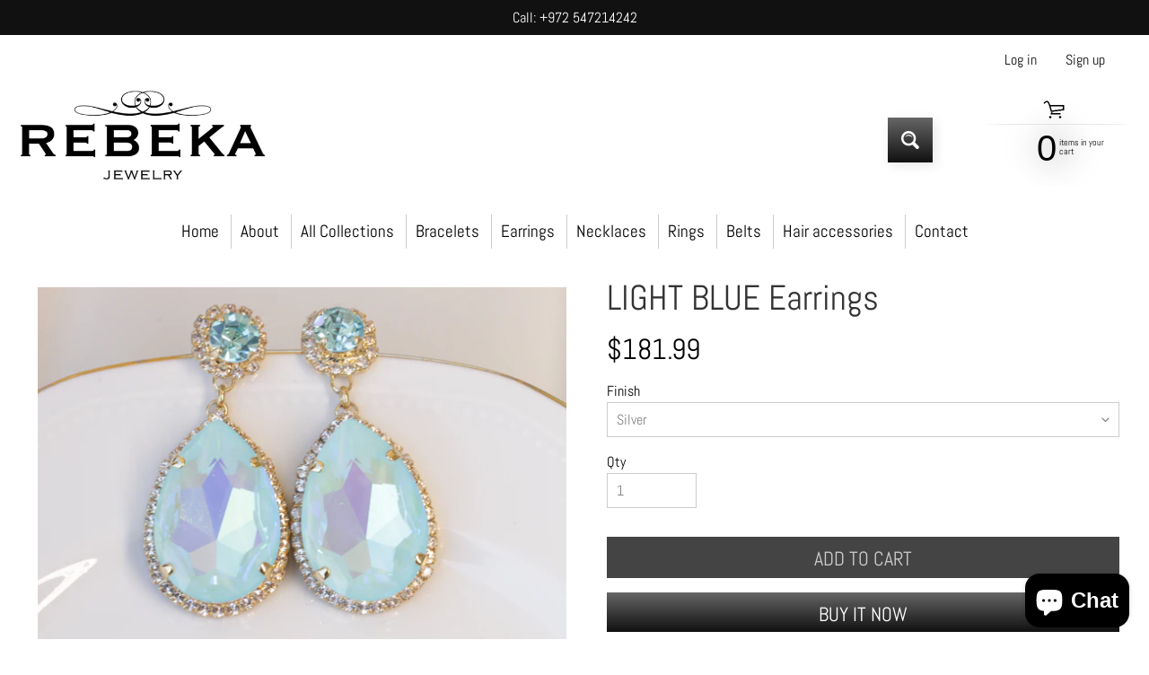

--- FILE ---
content_type: text/html; charset=utf-8
request_url: https://rebeka-jewelry.com/collections/light-blue-earrings/products/light-blue-earrings-0402
body_size: 40774
content:
<!doctype html>
<html class="no-js" lang="en">
<head>
	<!-- Added by AVADA SEO Suite -->
	

	<!-- /Added by AVADA SEO Suite -->
  

<meta charset="utf-8" />
<meta http-equiv="X-UA-Compatible" content="IE=edge" />  
<meta name="viewport" content="width=device-width, initial-scale=1.0, height=device-height, minimum-scale=1.0, maximum-scale=1.0">
<link rel="preconnect" href="https://cdn.shopify.com" crossorigin>
<link rel="preconnect" href="https://fonts.shopifycdn.com" crossorigin>
<link rel="preconnect" href="https://monorail-edge.shopifysvc.com">

<script>document.documentElement.className = document.documentElement.className.replace('no-js', 'js');</script><link rel="preload" as="font" href="//rebeka-jewelry.com/cdn/fonts/abel/abel_n4.0254805ccf79872a96d53996a984f2b9039f9995.woff2" type="font/woff2" crossorigin><link rel="preload" as="font" href="//rebeka-jewelry.com/cdn/fonts/abel/abel_n4.0254805ccf79872a96d53996a984f2b9039f9995.woff2" type="font/woff2" crossorigin><link rel="preload" href="//rebeka-jewelry.com/cdn/shop/t/14/assets/styles.css?v=63390636817956808361719743656" as="style">
<link rel="preload" href="//rebeka-jewelry.com/cdn/shop/t/14/assets/theme.js?v=171505053232658123971719403410" as="script"><link rel="shortcut icon" href="//rebeka-jewelry.com/cdn/shop/files/Untitled-2_32x32.png?v=1613735409" type="image/png"><link rel="apple-touch-icon" href="//rebeka-jewelry.com/cdn/shop/files/Untitled-2_152x152.png?v=1613735409" type="image/png"><title>LIGHT BLUE Earrings for Wedding| Rebekajewelry</title><meta name="description" content="Handcrafted retro and trendy Light Blue Earrings by REBEKAjewelry. Bridal Blue Earrings for exclusive events or office. Best metals and stones with Rebeka crystals." /><link rel="canonical" href="https://rebeka-jewelry.com/products/light-blue-earrings-0402" /> <!-- /snippets/social-meta-tags.liquid --><meta property="og:site_name" content="Rebekajewelry">
<meta property="og:url" content="https://rebeka-jewelry.com/products/light-blue-earrings-0402">
<meta property="og:title" content="LIGHT BLUE Earrings">
<meta property="og:type" content="product">
<meta property="og:description" content="Handcrafted retro and trendy Light Blue Earrings by REBEKAjewelry. Bridal Blue Earrings for exclusive events or office. Best metals and stones with Rebeka crystals."><meta property="og:price:amount" content="181.99">
<meta property="og:price:currency" content="USD"><meta property="og:image" content="http://rebeka-jewelry.com/cdn/shop/products/il_fullxfull.2063397621_cca5_1200x1200.jpg?v=1633445231"><meta property="og:image" content="http://rebeka-jewelry.com/cdn/shop/products/il_fullxfull.2063398279_ejgh_1200x1200.jpg?v=1633445231"><meta property="og:image" content="http://rebeka-jewelry.com/cdn/shop/products/il_fullxfull.2063397763_p8hq_1200x1200.jpg?v=1633445231">
<meta property="og:image:secure_url" content="https://rebeka-jewelry.com/cdn/shop/products/il_fullxfull.2063397621_cca5_1200x1200.jpg?v=1633445231"><meta property="og:image:secure_url" content="https://rebeka-jewelry.com/cdn/shop/products/il_fullxfull.2063398279_ejgh_1200x1200.jpg?v=1633445231"><meta property="og:image:secure_url" content="https://rebeka-jewelry.com/cdn/shop/products/il_fullxfull.2063397763_p8hq_1200x1200.jpg?v=1633445231">
<meta name="twitter:card" content="summary_large_image">
<meta name="twitter:title" content="LIGHT BLUE Earrings">
<meta name="twitter:description" content="Handcrafted retro and trendy Light Blue Earrings by REBEKAjewelry. Bridal Blue Earrings for exclusive events or office. Best metals and stones with Rebeka crystals.">
<style>:root {--site_max_width:1280px; --site_min_width:300px; --font_size_base:100%;--font_stack_body:Abel,sans-serif;--font_style_body:normal;--font_weight_body:400;--font_stack_headings:Abel,sans-serif;--font_style_headings:normal;--font_weight_headings:400;--font_case_headings:none;--font_color_headings:#333333;--font_h6_size:1rem;--font_h5_size:1rem;--font_h4_size:1.25rem;--font_h3_size:1.5625rem;--font_h2_size:1.953125rem;--font_h1_size:2.44140625rem;--body_text_color:#000000; --body_text_color_rgb:0, 0, 0; --body_bg_color:#ffffff; --link_color:#111111; --link_active:#ffffff;--content_borders:#333333;--content_borders_rgb:51, 51, 51;--logo_link_color:#333333;--logo_link_hover:#ffffff; --minicart_text:#000000;--minicart_text_hover:#222222;--content_bg:#ffffff;--content_bg_rgb:255, 255, 255;--content_bg_opacity:0.75;--mobile_nav_bg:#111111;--mobile_nav_text:#ffffff;--top_menu_bg:#ffffff;--top_menu_bg1:#ffffff;--top_menu_links:#000000;--top_menu_links_hover:#868383;--top_menu_links_border:#cccccc;--top_menu_sub_bg:#ffffff;--top_menu_links_sub:#666666;--top_menu_links_sub_hover:#111111;--slider_bg:#434343;--caption_bg:#000000;--caption_bg_rgb:0, 0, 0; --caption_text:#ffffff;--banner_text:#ffffff;--banner_bg1:#444444;--banner_bg2:#111111;  --sidebar_bg:#ffffff;--sidebar_bg_rgb:255, 255, 255;--sidebar_bg_opacity:0.25;--accordion_h3_text:#111111;--accordion_h3_text_active:#111111;--accordion_h3_bg:#efeeee;--accordion_h3_bg1:#efeeee;--accordion_h3_bg_hover:#efeeee;--accordion_link_text:#444444;--accordion_link_text_hover:#222222;--accordion_link_bg:#ffffff;--accordion_link_bg_hover:#ffffff;--accordion_link_borders:#cccccc;--side_pop_bg:#ffffff;--side_pop_headings:#222222;--side_pop_links:#222222;--side_pop_links_hover:#868383;--side_pop_borders:#444444;--side_news_bg:#ffffff;--side_news_headings:#222222;--side_news_text:#222222;--side_social_bg:#ffffff;--side_social_headings:#222222;--side_latest_text:#666666;--thumb_bg:#ffffff;--thumb_caption_bg:rgba(0,0,0,0);--thumb_caption_bg1:rgba(0,0,0,0);--thumb_caption_bg_hover:#efeeee;--thumb_title:#111111;--thumb_price:#444444;--thumb_sale_bg:#ff0000;--thumb_sale_bg1:#990000;--thumb_sale_text:#ffffff;--button_bg:#666666;--button_bg1:#111111;--button_text:#ffffff;--button_text_transform:uppercase;    --button_weight:normal; --button_bg_active:#666666; --button_hover_active:#ffffff; --button_sec_bg:#444444; --button_sec_text:#cccccc; --button_sec_bg_hover:#666666; --button_sec_text_hover:#ffffff; --input_bg:#ffffff; --input_text_color:#868383; --input_border_color:#cccccc; --input_border_focus:#333333; --svg_select_icon:url(//rebeka-jewelry.com/cdn/shop/t/14/assets/ico-select.svg?v=140277669159748543491719407293);--max_height_disclosure:300px; --min_height_disclosure:92px; --pag_color:#444444; --pag_hover_text:#111111; --pag_hover_bg:#ffffff;--pag_current_text:#ffffff;--pag_current_bg:#666666;--pag_border:#333333;--acc_bg:#ffffff;--acc_bg_rgb:255, 255, 255;--acc_text:#000000;--acc_text_active:#111111;--footer_text:#000000;--footer_links:#000000;--footer_links_hover:#333333;--customer_box_bg:#444444;--comments_bg:#f6f6f6;--comments_bg_rgb:246, 246, 246;--icon_fill_facebook:#3b5998;--icon_fill_twitter:#00aced;--icon_fill_pinterest:#cb2027;--icon_fill_youtube:#CD201F;--icon_fill_vimeo:#1AB7EA;--icon_fill_snapchat:#FFFC00;--icon_fill_linkedin:#0077B5;--icon_fill_instagram:#E4405F;--icon_fill_tumblr:#36465D;--icon_fill_tiktok:#222222;--slide_arrow_color:#ffffff;--slide_arrow_bg_color:#000000;--media_video_bg_color:#000000;--media_bg_color:#ffffff;--media_text_color:#555555;--media_border_color:rgba(85,85,85,0.08);--search_borders:#f0f0f0;--search_selected:#e6e6e6;--search_spinner:#ffffff;  --filter_bg_color:#ffffff;--filter_text_color:#868383; --filter_text_color_rgb:134, 131, 131;   }</style>
<link rel="stylesheet" href="//rebeka-jewelry.com/cdn/shop/t/14/assets/styles.css?v=63390636817956808361719743656" type="text/css" media="all"><style>@font-face {  font-family: Abel;  font-weight: 400;  font-style: normal;  font-display: swap;  src: url("//rebeka-jewelry.com/cdn/fonts/abel/abel_n4.0254805ccf79872a96d53996a984f2b9039f9995.woff2") format("woff2"),       url("//rebeka-jewelry.com/cdn/fonts/abel/abel_n4.635ebaebd760542724b79271de73bae7c2091173.woff") format("woff");}@font-face {  font-family: Abel;  font-weight: 400;  font-style: normal;  font-display: swap;  src: url("//rebeka-jewelry.com/cdn/fonts/abel/abel_n4.0254805ccf79872a96d53996a984f2b9039f9995.woff2") format("woff2"),       url("//rebeka-jewelry.com/cdn/fonts/abel/abel_n4.635ebaebd760542724b79271de73bae7c2091173.woff") format("woff");}</style>

<script>
  window.Sunrise = window.Sunrise || {};
  Sunrise.strings = {
    add_to_cart: "Add to Cart",
    sold_out: "Out of stock",
    unavailable: "Unavailable",
    sku: "SKU: ",
    preorder_msg: "Available for pre-order",
    product_availability: "Availability: ",
    product_in_stock: "in stock",
    money_format_json: "${{amount}}",
    money_format: "${{amount}}",
    money_with_currency_format_json: "${{amount}} USD",
    money_with_currency_format: "${{amount}} USD",
    shop_currency: "USD",
    locale: "en",
    locale_json: "en",
    customer_accounts_enabled: true,
    customer_logged_in:false,
    addressError: "Error looking up that address",
    addressNoResults: "No results for that address",
    addressQueryLimit: "You have exceeded the Google API usage limit. Consider upgrading to a \u003ca href=\"https:\/\/developers.google.com\/maps\/premium\/usage-limits\"\u003ePremium Plan\u003c\/a\u003e.",
    authError: "There was a problem authenticating your Google Maps account.",
    loading: "Loading",
    one_result_found: "1 result found",
    number_of_results_found: "[results_count] results found",
    number_of_results: "[result_number] of [results_count]",
    agree_terms_popup_text: "You must agree with the terms and conditions of sale to check out",
    cart_low_stock_message: "Some quantities have been reduced to match the available stock",
    stock_reduced_message: "Sorry, available stock is",
    shipping_calc_submit: "Calculate shipping",
    shipping_calculating: "Calculating...",
    available_shipping_rates: "rates found for your address...",
    one_rate_available:"There is one shipping rate available for",
    do_not_ship:"We do not ship to this destination."
  };
  window.theme = {
    info: {
      name: "Sunrise",
      version: "11.05.01"
    },
      breakpoints: {
        medium: 750,
        large: 990,
        widescreen: 1400
      },
    settings: {
      predictiveSearchEnabled: true,
      predictiveSearchShowPrice: false,
      predictiveSearchShowVendor: false
    },
    stylesheet: "//rebeka-jewelry.com/cdn/shop/t/14/assets/styles.css?v=63390636817956808361719743656"
  };
  window.routes = {
    rootUrl: "\/",
    rootUrlWithoutSlash: '',
    cartUrl: "\/cart",
    searchUrl: "\/search",
    productRecommendationsUrl: "\/recommendations\/products"
  };
</script><script src="//rebeka-jewelry.com/cdn/shop/t/14/assets/theme.js?v=171505053232658123971719403410" defer="defer"></script>

<script>
  if (window.MSInputMethodContext && document.documentMode) {
    /* IE polyfills */
    var scripts = document.getElementsByTagName('script')[0];
    var polyfill = document.createElement("script");
    polyfill.defer = true;
    polyfill.src = "//rebeka-jewelry.com/cdn/shop/t/14/assets/ie11-polyfills.min.js?v=85658089622224524211719403410";
    scripts.parentNode.insertBefore(polyfill, scripts);
  }
</script>  
  
<script>window.performance && window.performance.mark && window.performance.mark('shopify.content_for_header.start');</script><meta name="google-site-verification" content="t8_hq_IgrkytqKGScYx_kmayYVYJ_lUanXZj-2pc4is">
<meta name="google-site-verification" content="w1eDnpSgDRZA29Xt0fgJuQ-bGfqQOCjd5HbZYwEkzg8">
<meta id="shopify-digital-wallet" name="shopify-digital-wallet" content="/12897878074/digital_wallets/dialog">
<meta name="shopify-checkout-api-token" content="1182eca4aee78f4973bc5d729738a5ec">
<meta id="in-context-paypal-metadata" data-shop-id="12897878074" data-venmo-supported="false" data-environment="production" data-locale="en_US" data-paypal-v4="true" data-currency="USD">
<link rel="alternate" hreflang="x-default" href="https://rebeka-jewelry.com/products/light-blue-earrings-0402">
<link rel="alternate" hreflang="en" href="https://rebeka-jewelry.com/products/light-blue-earrings-0402">
<link rel="alternate" hreflang="en-AC" href="https://rebeka-jewelry.com/en-he/products/light-blue-earrings-0402">
<link rel="alternate" hreflang="he-AC" href="https://rebeka-jewelry.com/he-he/products/light-blue-earrings-0402">
<link rel="alternate" hreflang="fr-AC" href="https://rebeka-jewelry.com/fr-he/products/light-blue-earrings-0402">
<link rel="alternate" hreflang="en-AD" href="https://rebeka-jewelry.com/en-he/products/light-blue-earrings-0402">
<link rel="alternate" hreflang="he-AD" href="https://rebeka-jewelry.com/he-he/products/light-blue-earrings-0402">
<link rel="alternate" hreflang="fr-AD" href="https://rebeka-jewelry.com/fr-he/products/light-blue-earrings-0402">
<link rel="alternate" hreflang="en-AE" href="https://rebeka-jewelry.com/en-he/products/light-blue-earrings-0402">
<link rel="alternate" hreflang="he-AE" href="https://rebeka-jewelry.com/he-he/products/light-blue-earrings-0402">
<link rel="alternate" hreflang="fr-AE" href="https://rebeka-jewelry.com/fr-he/products/light-blue-earrings-0402">
<link rel="alternate" hreflang="en-AF" href="https://rebeka-jewelry.com/en-he/products/light-blue-earrings-0402">
<link rel="alternate" hreflang="he-AF" href="https://rebeka-jewelry.com/he-he/products/light-blue-earrings-0402">
<link rel="alternate" hreflang="fr-AF" href="https://rebeka-jewelry.com/fr-he/products/light-blue-earrings-0402">
<link rel="alternate" hreflang="en-AG" href="https://rebeka-jewelry.com/en-he/products/light-blue-earrings-0402">
<link rel="alternate" hreflang="he-AG" href="https://rebeka-jewelry.com/he-he/products/light-blue-earrings-0402">
<link rel="alternate" hreflang="fr-AG" href="https://rebeka-jewelry.com/fr-he/products/light-blue-earrings-0402">
<link rel="alternate" hreflang="en-AI" href="https://rebeka-jewelry.com/en-he/products/light-blue-earrings-0402">
<link rel="alternate" hreflang="he-AI" href="https://rebeka-jewelry.com/he-he/products/light-blue-earrings-0402">
<link rel="alternate" hreflang="fr-AI" href="https://rebeka-jewelry.com/fr-he/products/light-blue-earrings-0402">
<link rel="alternate" hreflang="en-AL" href="https://rebeka-jewelry.com/en-he/products/light-blue-earrings-0402">
<link rel="alternate" hreflang="he-AL" href="https://rebeka-jewelry.com/he-he/products/light-blue-earrings-0402">
<link rel="alternate" hreflang="fr-AL" href="https://rebeka-jewelry.com/fr-he/products/light-blue-earrings-0402">
<link rel="alternate" hreflang="en-AM" href="https://rebeka-jewelry.com/en-he/products/light-blue-earrings-0402">
<link rel="alternate" hreflang="he-AM" href="https://rebeka-jewelry.com/he-he/products/light-blue-earrings-0402">
<link rel="alternate" hreflang="fr-AM" href="https://rebeka-jewelry.com/fr-he/products/light-blue-earrings-0402">
<link rel="alternate" hreflang="en-AO" href="https://rebeka-jewelry.com/en-he/products/light-blue-earrings-0402">
<link rel="alternate" hreflang="he-AO" href="https://rebeka-jewelry.com/he-he/products/light-blue-earrings-0402">
<link rel="alternate" hreflang="fr-AO" href="https://rebeka-jewelry.com/fr-he/products/light-blue-earrings-0402">
<link rel="alternate" hreflang="en-AR" href="https://rebeka-jewelry.com/en-he/products/light-blue-earrings-0402">
<link rel="alternate" hreflang="he-AR" href="https://rebeka-jewelry.com/he-he/products/light-blue-earrings-0402">
<link rel="alternate" hreflang="fr-AR" href="https://rebeka-jewelry.com/fr-he/products/light-blue-earrings-0402">
<link rel="alternate" hreflang="en-AT" href="https://rebeka-jewelry.com/en-he/products/light-blue-earrings-0402">
<link rel="alternate" hreflang="he-AT" href="https://rebeka-jewelry.com/he-he/products/light-blue-earrings-0402">
<link rel="alternate" hreflang="fr-AT" href="https://rebeka-jewelry.com/fr-he/products/light-blue-earrings-0402">
<link rel="alternate" hreflang="en-AU" href="https://rebeka-jewelry.com/en-he/products/light-blue-earrings-0402">
<link rel="alternate" hreflang="he-AU" href="https://rebeka-jewelry.com/he-he/products/light-blue-earrings-0402">
<link rel="alternate" hreflang="fr-AU" href="https://rebeka-jewelry.com/fr-he/products/light-blue-earrings-0402">
<link rel="alternate" hreflang="en-AW" href="https://rebeka-jewelry.com/en-he/products/light-blue-earrings-0402">
<link rel="alternate" hreflang="he-AW" href="https://rebeka-jewelry.com/he-he/products/light-blue-earrings-0402">
<link rel="alternate" hreflang="fr-AW" href="https://rebeka-jewelry.com/fr-he/products/light-blue-earrings-0402">
<link rel="alternate" hreflang="en-AX" href="https://rebeka-jewelry.com/en-he/products/light-blue-earrings-0402">
<link rel="alternate" hreflang="he-AX" href="https://rebeka-jewelry.com/he-he/products/light-blue-earrings-0402">
<link rel="alternate" hreflang="fr-AX" href="https://rebeka-jewelry.com/fr-he/products/light-blue-earrings-0402">
<link rel="alternate" hreflang="en-AZ" href="https://rebeka-jewelry.com/en-he/products/light-blue-earrings-0402">
<link rel="alternate" hreflang="he-AZ" href="https://rebeka-jewelry.com/he-he/products/light-blue-earrings-0402">
<link rel="alternate" hreflang="fr-AZ" href="https://rebeka-jewelry.com/fr-he/products/light-blue-earrings-0402">
<link rel="alternate" hreflang="en-BA" href="https://rebeka-jewelry.com/en-he/products/light-blue-earrings-0402">
<link rel="alternate" hreflang="he-BA" href="https://rebeka-jewelry.com/he-he/products/light-blue-earrings-0402">
<link rel="alternate" hreflang="fr-BA" href="https://rebeka-jewelry.com/fr-he/products/light-blue-earrings-0402">
<link rel="alternate" hreflang="en-BB" href="https://rebeka-jewelry.com/en-he/products/light-blue-earrings-0402">
<link rel="alternate" hreflang="he-BB" href="https://rebeka-jewelry.com/he-he/products/light-blue-earrings-0402">
<link rel="alternate" hreflang="fr-BB" href="https://rebeka-jewelry.com/fr-he/products/light-blue-earrings-0402">
<link rel="alternate" hreflang="en-BD" href="https://rebeka-jewelry.com/en-he/products/light-blue-earrings-0402">
<link rel="alternate" hreflang="he-BD" href="https://rebeka-jewelry.com/he-he/products/light-blue-earrings-0402">
<link rel="alternate" hreflang="fr-BD" href="https://rebeka-jewelry.com/fr-he/products/light-blue-earrings-0402">
<link rel="alternate" hreflang="en-BE" href="https://rebeka-jewelry.com/en-he/products/light-blue-earrings-0402">
<link rel="alternate" hreflang="he-BE" href="https://rebeka-jewelry.com/he-he/products/light-blue-earrings-0402">
<link rel="alternate" hreflang="fr-BE" href="https://rebeka-jewelry.com/fr-he/products/light-blue-earrings-0402">
<link rel="alternate" hreflang="en-BF" href="https://rebeka-jewelry.com/en-he/products/light-blue-earrings-0402">
<link rel="alternate" hreflang="he-BF" href="https://rebeka-jewelry.com/he-he/products/light-blue-earrings-0402">
<link rel="alternate" hreflang="fr-BF" href="https://rebeka-jewelry.com/fr-he/products/light-blue-earrings-0402">
<link rel="alternate" hreflang="en-BG" href="https://rebeka-jewelry.com/en-he/products/light-blue-earrings-0402">
<link rel="alternate" hreflang="he-BG" href="https://rebeka-jewelry.com/he-he/products/light-blue-earrings-0402">
<link rel="alternate" hreflang="fr-BG" href="https://rebeka-jewelry.com/fr-he/products/light-blue-earrings-0402">
<link rel="alternate" hreflang="en-BH" href="https://rebeka-jewelry.com/en-he/products/light-blue-earrings-0402">
<link rel="alternate" hreflang="he-BH" href="https://rebeka-jewelry.com/he-he/products/light-blue-earrings-0402">
<link rel="alternate" hreflang="fr-BH" href="https://rebeka-jewelry.com/fr-he/products/light-blue-earrings-0402">
<link rel="alternate" hreflang="en-BI" href="https://rebeka-jewelry.com/en-he/products/light-blue-earrings-0402">
<link rel="alternate" hreflang="he-BI" href="https://rebeka-jewelry.com/he-he/products/light-blue-earrings-0402">
<link rel="alternate" hreflang="fr-BI" href="https://rebeka-jewelry.com/fr-he/products/light-blue-earrings-0402">
<link rel="alternate" hreflang="en-BJ" href="https://rebeka-jewelry.com/en-he/products/light-blue-earrings-0402">
<link rel="alternate" hreflang="he-BJ" href="https://rebeka-jewelry.com/he-he/products/light-blue-earrings-0402">
<link rel="alternate" hreflang="fr-BJ" href="https://rebeka-jewelry.com/fr-he/products/light-blue-earrings-0402">
<link rel="alternate" hreflang="en-BL" href="https://rebeka-jewelry.com/en-he/products/light-blue-earrings-0402">
<link rel="alternate" hreflang="he-BL" href="https://rebeka-jewelry.com/he-he/products/light-blue-earrings-0402">
<link rel="alternate" hreflang="fr-BL" href="https://rebeka-jewelry.com/fr-he/products/light-blue-earrings-0402">
<link rel="alternate" hreflang="en-BM" href="https://rebeka-jewelry.com/en-he/products/light-blue-earrings-0402">
<link rel="alternate" hreflang="he-BM" href="https://rebeka-jewelry.com/he-he/products/light-blue-earrings-0402">
<link rel="alternate" hreflang="fr-BM" href="https://rebeka-jewelry.com/fr-he/products/light-blue-earrings-0402">
<link rel="alternate" hreflang="en-BN" href="https://rebeka-jewelry.com/en-he/products/light-blue-earrings-0402">
<link rel="alternate" hreflang="he-BN" href="https://rebeka-jewelry.com/he-he/products/light-blue-earrings-0402">
<link rel="alternate" hreflang="fr-BN" href="https://rebeka-jewelry.com/fr-he/products/light-blue-earrings-0402">
<link rel="alternate" hreflang="en-BO" href="https://rebeka-jewelry.com/en-he/products/light-blue-earrings-0402">
<link rel="alternate" hreflang="he-BO" href="https://rebeka-jewelry.com/he-he/products/light-blue-earrings-0402">
<link rel="alternate" hreflang="fr-BO" href="https://rebeka-jewelry.com/fr-he/products/light-blue-earrings-0402">
<link rel="alternate" hreflang="en-BQ" href="https://rebeka-jewelry.com/en-he/products/light-blue-earrings-0402">
<link rel="alternate" hreflang="he-BQ" href="https://rebeka-jewelry.com/he-he/products/light-blue-earrings-0402">
<link rel="alternate" hreflang="fr-BQ" href="https://rebeka-jewelry.com/fr-he/products/light-blue-earrings-0402">
<link rel="alternate" hreflang="en-BR" href="https://rebeka-jewelry.com/en-he/products/light-blue-earrings-0402">
<link rel="alternate" hreflang="he-BR" href="https://rebeka-jewelry.com/he-he/products/light-blue-earrings-0402">
<link rel="alternate" hreflang="fr-BR" href="https://rebeka-jewelry.com/fr-he/products/light-blue-earrings-0402">
<link rel="alternate" hreflang="en-BS" href="https://rebeka-jewelry.com/en-he/products/light-blue-earrings-0402">
<link rel="alternate" hreflang="he-BS" href="https://rebeka-jewelry.com/he-he/products/light-blue-earrings-0402">
<link rel="alternate" hreflang="fr-BS" href="https://rebeka-jewelry.com/fr-he/products/light-blue-earrings-0402">
<link rel="alternate" hreflang="en-BT" href="https://rebeka-jewelry.com/en-he/products/light-blue-earrings-0402">
<link rel="alternate" hreflang="he-BT" href="https://rebeka-jewelry.com/he-he/products/light-blue-earrings-0402">
<link rel="alternate" hreflang="fr-BT" href="https://rebeka-jewelry.com/fr-he/products/light-blue-earrings-0402">
<link rel="alternate" hreflang="en-BW" href="https://rebeka-jewelry.com/en-he/products/light-blue-earrings-0402">
<link rel="alternate" hreflang="he-BW" href="https://rebeka-jewelry.com/he-he/products/light-blue-earrings-0402">
<link rel="alternate" hreflang="fr-BW" href="https://rebeka-jewelry.com/fr-he/products/light-blue-earrings-0402">
<link rel="alternate" hreflang="en-BY" href="https://rebeka-jewelry.com/en-he/products/light-blue-earrings-0402">
<link rel="alternate" hreflang="he-BY" href="https://rebeka-jewelry.com/he-he/products/light-blue-earrings-0402">
<link rel="alternate" hreflang="fr-BY" href="https://rebeka-jewelry.com/fr-he/products/light-blue-earrings-0402">
<link rel="alternate" hreflang="en-BZ" href="https://rebeka-jewelry.com/en-he/products/light-blue-earrings-0402">
<link rel="alternate" hreflang="he-BZ" href="https://rebeka-jewelry.com/he-he/products/light-blue-earrings-0402">
<link rel="alternate" hreflang="fr-BZ" href="https://rebeka-jewelry.com/fr-he/products/light-blue-earrings-0402">
<link rel="alternate" hreflang="en-CA" href="https://rebeka-jewelry.com/en-he/products/light-blue-earrings-0402">
<link rel="alternate" hreflang="he-CA" href="https://rebeka-jewelry.com/he-he/products/light-blue-earrings-0402">
<link rel="alternate" hreflang="fr-CA" href="https://rebeka-jewelry.com/fr-he/products/light-blue-earrings-0402">
<link rel="alternate" hreflang="en-CC" href="https://rebeka-jewelry.com/en-he/products/light-blue-earrings-0402">
<link rel="alternate" hreflang="he-CC" href="https://rebeka-jewelry.com/he-he/products/light-blue-earrings-0402">
<link rel="alternate" hreflang="fr-CC" href="https://rebeka-jewelry.com/fr-he/products/light-blue-earrings-0402">
<link rel="alternate" hreflang="en-CD" href="https://rebeka-jewelry.com/en-he/products/light-blue-earrings-0402">
<link rel="alternate" hreflang="he-CD" href="https://rebeka-jewelry.com/he-he/products/light-blue-earrings-0402">
<link rel="alternate" hreflang="fr-CD" href="https://rebeka-jewelry.com/fr-he/products/light-blue-earrings-0402">
<link rel="alternate" hreflang="en-CF" href="https://rebeka-jewelry.com/en-he/products/light-blue-earrings-0402">
<link rel="alternate" hreflang="he-CF" href="https://rebeka-jewelry.com/he-he/products/light-blue-earrings-0402">
<link rel="alternate" hreflang="fr-CF" href="https://rebeka-jewelry.com/fr-he/products/light-blue-earrings-0402">
<link rel="alternate" hreflang="en-CG" href="https://rebeka-jewelry.com/en-he/products/light-blue-earrings-0402">
<link rel="alternate" hreflang="he-CG" href="https://rebeka-jewelry.com/he-he/products/light-blue-earrings-0402">
<link rel="alternate" hreflang="fr-CG" href="https://rebeka-jewelry.com/fr-he/products/light-blue-earrings-0402">
<link rel="alternate" hreflang="en-CH" href="https://rebeka-jewelry.com/en-he/products/light-blue-earrings-0402">
<link rel="alternate" hreflang="he-CH" href="https://rebeka-jewelry.com/he-he/products/light-blue-earrings-0402">
<link rel="alternate" hreflang="fr-CH" href="https://rebeka-jewelry.com/fr-he/products/light-blue-earrings-0402">
<link rel="alternate" hreflang="en-CI" href="https://rebeka-jewelry.com/en-he/products/light-blue-earrings-0402">
<link rel="alternate" hreflang="he-CI" href="https://rebeka-jewelry.com/he-he/products/light-blue-earrings-0402">
<link rel="alternate" hreflang="fr-CI" href="https://rebeka-jewelry.com/fr-he/products/light-blue-earrings-0402">
<link rel="alternate" hreflang="en-CK" href="https://rebeka-jewelry.com/en-he/products/light-blue-earrings-0402">
<link rel="alternate" hreflang="he-CK" href="https://rebeka-jewelry.com/he-he/products/light-blue-earrings-0402">
<link rel="alternate" hreflang="fr-CK" href="https://rebeka-jewelry.com/fr-he/products/light-blue-earrings-0402">
<link rel="alternate" hreflang="en-CL" href="https://rebeka-jewelry.com/en-he/products/light-blue-earrings-0402">
<link rel="alternate" hreflang="he-CL" href="https://rebeka-jewelry.com/he-he/products/light-blue-earrings-0402">
<link rel="alternate" hreflang="fr-CL" href="https://rebeka-jewelry.com/fr-he/products/light-blue-earrings-0402">
<link rel="alternate" hreflang="en-CM" href="https://rebeka-jewelry.com/en-he/products/light-blue-earrings-0402">
<link rel="alternate" hreflang="he-CM" href="https://rebeka-jewelry.com/he-he/products/light-blue-earrings-0402">
<link rel="alternate" hreflang="fr-CM" href="https://rebeka-jewelry.com/fr-he/products/light-blue-earrings-0402">
<link rel="alternate" hreflang="en-CN" href="https://rebeka-jewelry.com/en-he/products/light-blue-earrings-0402">
<link rel="alternate" hreflang="he-CN" href="https://rebeka-jewelry.com/he-he/products/light-blue-earrings-0402">
<link rel="alternate" hreflang="fr-CN" href="https://rebeka-jewelry.com/fr-he/products/light-blue-earrings-0402">
<link rel="alternate" hreflang="en-CO" href="https://rebeka-jewelry.com/en-he/products/light-blue-earrings-0402">
<link rel="alternate" hreflang="he-CO" href="https://rebeka-jewelry.com/he-he/products/light-blue-earrings-0402">
<link rel="alternate" hreflang="fr-CO" href="https://rebeka-jewelry.com/fr-he/products/light-blue-earrings-0402">
<link rel="alternate" hreflang="en-CR" href="https://rebeka-jewelry.com/en-he/products/light-blue-earrings-0402">
<link rel="alternate" hreflang="he-CR" href="https://rebeka-jewelry.com/he-he/products/light-blue-earrings-0402">
<link rel="alternate" hreflang="fr-CR" href="https://rebeka-jewelry.com/fr-he/products/light-blue-earrings-0402">
<link rel="alternate" hreflang="en-CV" href="https://rebeka-jewelry.com/en-he/products/light-blue-earrings-0402">
<link rel="alternate" hreflang="he-CV" href="https://rebeka-jewelry.com/he-he/products/light-blue-earrings-0402">
<link rel="alternate" hreflang="fr-CV" href="https://rebeka-jewelry.com/fr-he/products/light-blue-earrings-0402">
<link rel="alternate" hreflang="en-CW" href="https://rebeka-jewelry.com/en-he/products/light-blue-earrings-0402">
<link rel="alternate" hreflang="he-CW" href="https://rebeka-jewelry.com/he-he/products/light-blue-earrings-0402">
<link rel="alternate" hreflang="fr-CW" href="https://rebeka-jewelry.com/fr-he/products/light-blue-earrings-0402">
<link rel="alternate" hreflang="en-CX" href="https://rebeka-jewelry.com/en-he/products/light-blue-earrings-0402">
<link rel="alternate" hreflang="he-CX" href="https://rebeka-jewelry.com/he-he/products/light-blue-earrings-0402">
<link rel="alternate" hreflang="fr-CX" href="https://rebeka-jewelry.com/fr-he/products/light-blue-earrings-0402">
<link rel="alternate" hreflang="en-CY" href="https://rebeka-jewelry.com/en-he/products/light-blue-earrings-0402">
<link rel="alternate" hreflang="he-CY" href="https://rebeka-jewelry.com/he-he/products/light-blue-earrings-0402">
<link rel="alternate" hreflang="fr-CY" href="https://rebeka-jewelry.com/fr-he/products/light-blue-earrings-0402">
<link rel="alternate" hreflang="en-CZ" href="https://rebeka-jewelry.com/en-he/products/light-blue-earrings-0402">
<link rel="alternate" hreflang="he-CZ" href="https://rebeka-jewelry.com/he-he/products/light-blue-earrings-0402">
<link rel="alternate" hreflang="fr-CZ" href="https://rebeka-jewelry.com/fr-he/products/light-blue-earrings-0402">
<link rel="alternate" hreflang="en-DE" href="https://rebeka-jewelry.com/en-he/products/light-blue-earrings-0402">
<link rel="alternate" hreflang="he-DE" href="https://rebeka-jewelry.com/he-he/products/light-blue-earrings-0402">
<link rel="alternate" hreflang="fr-DE" href="https://rebeka-jewelry.com/fr-he/products/light-blue-earrings-0402">
<link rel="alternate" hreflang="en-DJ" href="https://rebeka-jewelry.com/en-he/products/light-blue-earrings-0402">
<link rel="alternate" hreflang="he-DJ" href="https://rebeka-jewelry.com/he-he/products/light-blue-earrings-0402">
<link rel="alternate" hreflang="fr-DJ" href="https://rebeka-jewelry.com/fr-he/products/light-blue-earrings-0402">
<link rel="alternate" hreflang="en-DK" href="https://rebeka-jewelry.com/en-he/products/light-blue-earrings-0402">
<link rel="alternate" hreflang="he-DK" href="https://rebeka-jewelry.com/he-he/products/light-blue-earrings-0402">
<link rel="alternate" hreflang="fr-DK" href="https://rebeka-jewelry.com/fr-he/products/light-blue-earrings-0402">
<link rel="alternate" hreflang="en-DM" href="https://rebeka-jewelry.com/en-he/products/light-blue-earrings-0402">
<link rel="alternate" hreflang="he-DM" href="https://rebeka-jewelry.com/he-he/products/light-blue-earrings-0402">
<link rel="alternate" hreflang="fr-DM" href="https://rebeka-jewelry.com/fr-he/products/light-blue-earrings-0402">
<link rel="alternate" hreflang="en-DO" href="https://rebeka-jewelry.com/en-he/products/light-blue-earrings-0402">
<link rel="alternate" hreflang="he-DO" href="https://rebeka-jewelry.com/he-he/products/light-blue-earrings-0402">
<link rel="alternate" hreflang="fr-DO" href="https://rebeka-jewelry.com/fr-he/products/light-blue-earrings-0402">
<link rel="alternate" hreflang="en-DZ" href="https://rebeka-jewelry.com/en-he/products/light-blue-earrings-0402">
<link rel="alternate" hreflang="he-DZ" href="https://rebeka-jewelry.com/he-he/products/light-blue-earrings-0402">
<link rel="alternate" hreflang="fr-DZ" href="https://rebeka-jewelry.com/fr-he/products/light-blue-earrings-0402">
<link rel="alternate" hreflang="en-EC" href="https://rebeka-jewelry.com/en-he/products/light-blue-earrings-0402">
<link rel="alternate" hreflang="he-EC" href="https://rebeka-jewelry.com/he-he/products/light-blue-earrings-0402">
<link rel="alternate" hreflang="fr-EC" href="https://rebeka-jewelry.com/fr-he/products/light-blue-earrings-0402">
<link rel="alternate" hreflang="en-EE" href="https://rebeka-jewelry.com/en-he/products/light-blue-earrings-0402">
<link rel="alternate" hreflang="he-EE" href="https://rebeka-jewelry.com/he-he/products/light-blue-earrings-0402">
<link rel="alternate" hreflang="fr-EE" href="https://rebeka-jewelry.com/fr-he/products/light-blue-earrings-0402">
<link rel="alternate" hreflang="en-EG" href="https://rebeka-jewelry.com/en-he/products/light-blue-earrings-0402">
<link rel="alternate" hreflang="he-EG" href="https://rebeka-jewelry.com/he-he/products/light-blue-earrings-0402">
<link rel="alternate" hreflang="fr-EG" href="https://rebeka-jewelry.com/fr-he/products/light-blue-earrings-0402">
<link rel="alternate" hreflang="en-EH" href="https://rebeka-jewelry.com/en-he/products/light-blue-earrings-0402">
<link rel="alternate" hreflang="he-EH" href="https://rebeka-jewelry.com/he-he/products/light-blue-earrings-0402">
<link rel="alternate" hreflang="fr-EH" href="https://rebeka-jewelry.com/fr-he/products/light-blue-earrings-0402">
<link rel="alternate" hreflang="en-ER" href="https://rebeka-jewelry.com/en-he/products/light-blue-earrings-0402">
<link rel="alternate" hreflang="he-ER" href="https://rebeka-jewelry.com/he-he/products/light-blue-earrings-0402">
<link rel="alternate" hreflang="fr-ER" href="https://rebeka-jewelry.com/fr-he/products/light-blue-earrings-0402">
<link rel="alternate" hreflang="en-ES" href="https://rebeka-jewelry.com/en-he/products/light-blue-earrings-0402">
<link rel="alternate" hreflang="he-ES" href="https://rebeka-jewelry.com/he-he/products/light-blue-earrings-0402">
<link rel="alternate" hreflang="fr-ES" href="https://rebeka-jewelry.com/fr-he/products/light-blue-earrings-0402">
<link rel="alternate" hreflang="en-ET" href="https://rebeka-jewelry.com/en-he/products/light-blue-earrings-0402">
<link rel="alternate" hreflang="he-ET" href="https://rebeka-jewelry.com/he-he/products/light-blue-earrings-0402">
<link rel="alternate" hreflang="fr-ET" href="https://rebeka-jewelry.com/fr-he/products/light-blue-earrings-0402">
<link rel="alternate" hreflang="en-FI" href="https://rebeka-jewelry.com/en-he/products/light-blue-earrings-0402">
<link rel="alternate" hreflang="he-FI" href="https://rebeka-jewelry.com/he-he/products/light-blue-earrings-0402">
<link rel="alternate" hreflang="fr-FI" href="https://rebeka-jewelry.com/fr-he/products/light-blue-earrings-0402">
<link rel="alternate" hreflang="en-FJ" href="https://rebeka-jewelry.com/en-he/products/light-blue-earrings-0402">
<link rel="alternate" hreflang="he-FJ" href="https://rebeka-jewelry.com/he-he/products/light-blue-earrings-0402">
<link rel="alternate" hreflang="fr-FJ" href="https://rebeka-jewelry.com/fr-he/products/light-blue-earrings-0402">
<link rel="alternate" hreflang="en-FK" href="https://rebeka-jewelry.com/en-he/products/light-blue-earrings-0402">
<link rel="alternate" hreflang="he-FK" href="https://rebeka-jewelry.com/he-he/products/light-blue-earrings-0402">
<link rel="alternate" hreflang="fr-FK" href="https://rebeka-jewelry.com/fr-he/products/light-blue-earrings-0402">
<link rel="alternate" hreflang="en-FO" href="https://rebeka-jewelry.com/en-he/products/light-blue-earrings-0402">
<link rel="alternate" hreflang="he-FO" href="https://rebeka-jewelry.com/he-he/products/light-blue-earrings-0402">
<link rel="alternate" hreflang="fr-FO" href="https://rebeka-jewelry.com/fr-he/products/light-blue-earrings-0402">
<link rel="alternate" hreflang="en-FR" href="https://rebeka-jewelry.com/en-he/products/light-blue-earrings-0402">
<link rel="alternate" hreflang="he-FR" href="https://rebeka-jewelry.com/he-he/products/light-blue-earrings-0402">
<link rel="alternate" hreflang="fr-FR" href="https://rebeka-jewelry.com/fr-he/products/light-blue-earrings-0402">
<link rel="alternate" hreflang="en-GA" href="https://rebeka-jewelry.com/en-he/products/light-blue-earrings-0402">
<link rel="alternate" hreflang="he-GA" href="https://rebeka-jewelry.com/he-he/products/light-blue-earrings-0402">
<link rel="alternate" hreflang="fr-GA" href="https://rebeka-jewelry.com/fr-he/products/light-blue-earrings-0402">
<link rel="alternate" hreflang="en-GB" href="https://rebeka-jewelry.com/en-he/products/light-blue-earrings-0402">
<link rel="alternate" hreflang="he-GB" href="https://rebeka-jewelry.com/he-he/products/light-blue-earrings-0402">
<link rel="alternate" hreflang="fr-GB" href="https://rebeka-jewelry.com/fr-he/products/light-blue-earrings-0402">
<link rel="alternate" hreflang="en-GD" href="https://rebeka-jewelry.com/en-he/products/light-blue-earrings-0402">
<link rel="alternate" hreflang="he-GD" href="https://rebeka-jewelry.com/he-he/products/light-blue-earrings-0402">
<link rel="alternate" hreflang="fr-GD" href="https://rebeka-jewelry.com/fr-he/products/light-blue-earrings-0402">
<link rel="alternate" hreflang="en-GE" href="https://rebeka-jewelry.com/en-he/products/light-blue-earrings-0402">
<link rel="alternate" hreflang="he-GE" href="https://rebeka-jewelry.com/he-he/products/light-blue-earrings-0402">
<link rel="alternate" hreflang="fr-GE" href="https://rebeka-jewelry.com/fr-he/products/light-blue-earrings-0402">
<link rel="alternate" hreflang="en-GF" href="https://rebeka-jewelry.com/en-he/products/light-blue-earrings-0402">
<link rel="alternate" hreflang="he-GF" href="https://rebeka-jewelry.com/he-he/products/light-blue-earrings-0402">
<link rel="alternate" hreflang="fr-GF" href="https://rebeka-jewelry.com/fr-he/products/light-blue-earrings-0402">
<link rel="alternate" hreflang="en-GG" href="https://rebeka-jewelry.com/en-he/products/light-blue-earrings-0402">
<link rel="alternate" hreflang="he-GG" href="https://rebeka-jewelry.com/he-he/products/light-blue-earrings-0402">
<link rel="alternate" hreflang="fr-GG" href="https://rebeka-jewelry.com/fr-he/products/light-blue-earrings-0402">
<link rel="alternate" hreflang="en-GH" href="https://rebeka-jewelry.com/en-he/products/light-blue-earrings-0402">
<link rel="alternate" hreflang="he-GH" href="https://rebeka-jewelry.com/he-he/products/light-blue-earrings-0402">
<link rel="alternate" hreflang="fr-GH" href="https://rebeka-jewelry.com/fr-he/products/light-blue-earrings-0402">
<link rel="alternate" hreflang="en-GI" href="https://rebeka-jewelry.com/en-he/products/light-blue-earrings-0402">
<link rel="alternate" hreflang="he-GI" href="https://rebeka-jewelry.com/he-he/products/light-blue-earrings-0402">
<link rel="alternate" hreflang="fr-GI" href="https://rebeka-jewelry.com/fr-he/products/light-blue-earrings-0402">
<link rel="alternate" hreflang="en-GL" href="https://rebeka-jewelry.com/en-he/products/light-blue-earrings-0402">
<link rel="alternate" hreflang="he-GL" href="https://rebeka-jewelry.com/he-he/products/light-blue-earrings-0402">
<link rel="alternate" hreflang="fr-GL" href="https://rebeka-jewelry.com/fr-he/products/light-blue-earrings-0402">
<link rel="alternate" hreflang="en-GM" href="https://rebeka-jewelry.com/en-he/products/light-blue-earrings-0402">
<link rel="alternate" hreflang="he-GM" href="https://rebeka-jewelry.com/he-he/products/light-blue-earrings-0402">
<link rel="alternate" hreflang="fr-GM" href="https://rebeka-jewelry.com/fr-he/products/light-blue-earrings-0402">
<link rel="alternate" hreflang="en-GN" href="https://rebeka-jewelry.com/en-he/products/light-blue-earrings-0402">
<link rel="alternate" hreflang="he-GN" href="https://rebeka-jewelry.com/he-he/products/light-blue-earrings-0402">
<link rel="alternate" hreflang="fr-GN" href="https://rebeka-jewelry.com/fr-he/products/light-blue-earrings-0402">
<link rel="alternate" hreflang="en-GP" href="https://rebeka-jewelry.com/en-he/products/light-blue-earrings-0402">
<link rel="alternate" hreflang="he-GP" href="https://rebeka-jewelry.com/he-he/products/light-blue-earrings-0402">
<link rel="alternate" hreflang="fr-GP" href="https://rebeka-jewelry.com/fr-he/products/light-blue-earrings-0402">
<link rel="alternate" hreflang="en-GQ" href="https://rebeka-jewelry.com/en-he/products/light-blue-earrings-0402">
<link rel="alternate" hreflang="he-GQ" href="https://rebeka-jewelry.com/he-he/products/light-blue-earrings-0402">
<link rel="alternate" hreflang="fr-GQ" href="https://rebeka-jewelry.com/fr-he/products/light-blue-earrings-0402">
<link rel="alternate" hreflang="en-GR" href="https://rebeka-jewelry.com/en-he/products/light-blue-earrings-0402">
<link rel="alternate" hreflang="he-GR" href="https://rebeka-jewelry.com/he-he/products/light-blue-earrings-0402">
<link rel="alternate" hreflang="fr-GR" href="https://rebeka-jewelry.com/fr-he/products/light-blue-earrings-0402">
<link rel="alternate" hreflang="en-GS" href="https://rebeka-jewelry.com/en-he/products/light-blue-earrings-0402">
<link rel="alternate" hreflang="he-GS" href="https://rebeka-jewelry.com/he-he/products/light-blue-earrings-0402">
<link rel="alternate" hreflang="fr-GS" href="https://rebeka-jewelry.com/fr-he/products/light-blue-earrings-0402">
<link rel="alternate" hreflang="en-GT" href="https://rebeka-jewelry.com/en-he/products/light-blue-earrings-0402">
<link rel="alternate" hreflang="he-GT" href="https://rebeka-jewelry.com/he-he/products/light-blue-earrings-0402">
<link rel="alternate" hreflang="fr-GT" href="https://rebeka-jewelry.com/fr-he/products/light-blue-earrings-0402">
<link rel="alternate" hreflang="en-GW" href="https://rebeka-jewelry.com/en-he/products/light-blue-earrings-0402">
<link rel="alternate" hreflang="he-GW" href="https://rebeka-jewelry.com/he-he/products/light-blue-earrings-0402">
<link rel="alternate" hreflang="fr-GW" href="https://rebeka-jewelry.com/fr-he/products/light-blue-earrings-0402">
<link rel="alternate" hreflang="en-GY" href="https://rebeka-jewelry.com/en-he/products/light-blue-earrings-0402">
<link rel="alternate" hreflang="he-GY" href="https://rebeka-jewelry.com/he-he/products/light-blue-earrings-0402">
<link rel="alternate" hreflang="fr-GY" href="https://rebeka-jewelry.com/fr-he/products/light-blue-earrings-0402">
<link rel="alternate" hreflang="en-HK" href="https://rebeka-jewelry.com/en-he/products/light-blue-earrings-0402">
<link rel="alternate" hreflang="he-HK" href="https://rebeka-jewelry.com/he-he/products/light-blue-earrings-0402">
<link rel="alternate" hreflang="fr-HK" href="https://rebeka-jewelry.com/fr-he/products/light-blue-earrings-0402">
<link rel="alternate" hreflang="en-HN" href="https://rebeka-jewelry.com/en-he/products/light-blue-earrings-0402">
<link rel="alternate" hreflang="he-HN" href="https://rebeka-jewelry.com/he-he/products/light-blue-earrings-0402">
<link rel="alternate" hreflang="fr-HN" href="https://rebeka-jewelry.com/fr-he/products/light-blue-earrings-0402">
<link rel="alternate" hreflang="en-HR" href="https://rebeka-jewelry.com/en-he/products/light-blue-earrings-0402">
<link rel="alternate" hreflang="he-HR" href="https://rebeka-jewelry.com/he-he/products/light-blue-earrings-0402">
<link rel="alternate" hreflang="fr-HR" href="https://rebeka-jewelry.com/fr-he/products/light-blue-earrings-0402">
<link rel="alternate" hreflang="en-HT" href="https://rebeka-jewelry.com/en-he/products/light-blue-earrings-0402">
<link rel="alternate" hreflang="he-HT" href="https://rebeka-jewelry.com/he-he/products/light-blue-earrings-0402">
<link rel="alternate" hreflang="fr-HT" href="https://rebeka-jewelry.com/fr-he/products/light-blue-earrings-0402">
<link rel="alternate" hreflang="en-HU" href="https://rebeka-jewelry.com/en-he/products/light-blue-earrings-0402">
<link rel="alternate" hreflang="he-HU" href="https://rebeka-jewelry.com/he-he/products/light-blue-earrings-0402">
<link rel="alternate" hreflang="fr-HU" href="https://rebeka-jewelry.com/fr-he/products/light-blue-earrings-0402">
<link rel="alternate" hreflang="en-ID" href="https://rebeka-jewelry.com/en-he/products/light-blue-earrings-0402">
<link rel="alternate" hreflang="he-ID" href="https://rebeka-jewelry.com/he-he/products/light-blue-earrings-0402">
<link rel="alternate" hreflang="fr-ID" href="https://rebeka-jewelry.com/fr-he/products/light-blue-earrings-0402">
<link rel="alternate" hreflang="en-IE" href="https://rebeka-jewelry.com/en-he/products/light-blue-earrings-0402">
<link rel="alternate" hreflang="he-IE" href="https://rebeka-jewelry.com/he-he/products/light-blue-earrings-0402">
<link rel="alternate" hreflang="fr-IE" href="https://rebeka-jewelry.com/fr-he/products/light-blue-earrings-0402">
<link rel="alternate" hreflang="en-IL" href="https://rebeka-jewelry.com/en-he/products/light-blue-earrings-0402">
<link rel="alternate" hreflang="he-IL" href="https://rebeka-jewelry.com/he-he/products/light-blue-earrings-0402">
<link rel="alternate" hreflang="fr-IL" href="https://rebeka-jewelry.com/fr-he/products/light-blue-earrings-0402">
<link rel="alternate" hreflang="en-IM" href="https://rebeka-jewelry.com/en-he/products/light-blue-earrings-0402">
<link rel="alternate" hreflang="he-IM" href="https://rebeka-jewelry.com/he-he/products/light-blue-earrings-0402">
<link rel="alternate" hreflang="fr-IM" href="https://rebeka-jewelry.com/fr-he/products/light-blue-earrings-0402">
<link rel="alternate" hreflang="en-IN" href="https://rebeka-jewelry.com/en-he/products/light-blue-earrings-0402">
<link rel="alternate" hreflang="he-IN" href="https://rebeka-jewelry.com/he-he/products/light-blue-earrings-0402">
<link rel="alternate" hreflang="fr-IN" href="https://rebeka-jewelry.com/fr-he/products/light-blue-earrings-0402">
<link rel="alternate" hreflang="en-IO" href="https://rebeka-jewelry.com/en-he/products/light-blue-earrings-0402">
<link rel="alternate" hreflang="he-IO" href="https://rebeka-jewelry.com/he-he/products/light-blue-earrings-0402">
<link rel="alternate" hreflang="fr-IO" href="https://rebeka-jewelry.com/fr-he/products/light-blue-earrings-0402">
<link rel="alternate" hreflang="en-IQ" href="https://rebeka-jewelry.com/en-he/products/light-blue-earrings-0402">
<link rel="alternate" hreflang="he-IQ" href="https://rebeka-jewelry.com/he-he/products/light-blue-earrings-0402">
<link rel="alternate" hreflang="fr-IQ" href="https://rebeka-jewelry.com/fr-he/products/light-blue-earrings-0402">
<link rel="alternate" hreflang="en-IS" href="https://rebeka-jewelry.com/en-he/products/light-blue-earrings-0402">
<link rel="alternate" hreflang="he-IS" href="https://rebeka-jewelry.com/he-he/products/light-blue-earrings-0402">
<link rel="alternate" hreflang="fr-IS" href="https://rebeka-jewelry.com/fr-he/products/light-blue-earrings-0402">
<link rel="alternate" hreflang="en-IT" href="https://rebeka-jewelry.com/en-he/products/light-blue-earrings-0402">
<link rel="alternate" hreflang="he-IT" href="https://rebeka-jewelry.com/he-he/products/light-blue-earrings-0402">
<link rel="alternate" hreflang="fr-IT" href="https://rebeka-jewelry.com/fr-he/products/light-blue-earrings-0402">
<link rel="alternate" hreflang="en-JE" href="https://rebeka-jewelry.com/en-he/products/light-blue-earrings-0402">
<link rel="alternate" hreflang="he-JE" href="https://rebeka-jewelry.com/he-he/products/light-blue-earrings-0402">
<link rel="alternate" hreflang="fr-JE" href="https://rebeka-jewelry.com/fr-he/products/light-blue-earrings-0402">
<link rel="alternate" hreflang="en-JM" href="https://rebeka-jewelry.com/en-he/products/light-blue-earrings-0402">
<link rel="alternate" hreflang="he-JM" href="https://rebeka-jewelry.com/he-he/products/light-blue-earrings-0402">
<link rel="alternate" hreflang="fr-JM" href="https://rebeka-jewelry.com/fr-he/products/light-blue-earrings-0402">
<link rel="alternate" hreflang="en-JO" href="https://rebeka-jewelry.com/en-he/products/light-blue-earrings-0402">
<link rel="alternate" hreflang="he-JO" href="https://rebeka-jewelry.com/he-he/products/light-blue-earrings-0402">
<link rel="alternate" hreflang="fr-JO" href="https://rebeka-jewelry.com/fr-he/products/light-blue-earrings-0402">
<link rel="alternate" hreflang="en-JP" href="https://rebeka-jewelry.com/en-he/products/light-blue-earrings-0402">
<link rel="alternate" hreflang="he-JP" href="https://rebeka-jewelry.com/he-he/products/light-blue-earrings-0402">
<link rel="alternate" hreflang="fr-JP" href="https://rebeka-jewelry.com/fr-he/products/light-blue-earrings-0402">
<link rel="alternate" hreflang="en-KE" href="https://rebeka-jewelry.com/en-he/products/light-blue-earrings-0402">
<link rel="alternate" hreflang="he-KE" href="https://rebeka-jewelry.com/he-he/products/light-blue-earrings-0402">
<link rel="alternate" hreflang="fr-KE" href="https://rebeka-jewelry.com/fr-he/products/light-blue-earrings-0402">
<link rel="alternate" hreflang="en-KG" href="https://rebeka-jewelry.com/en-he/products/light-blue-earrings-0402">
<link rel="alternate" hreflang="he-KG" href="https://rebeka-jewelry.com/he-he/products/light-blue-earrings-0402">
<link rel="alternate" hreflang="fr-KG" href="https://rebeka-jewelry.com/fr-he/products/light-blue-earrings-0402">
<link rel="alternate" hreflang="en-KH" href="https://rebeka-jewelry.com/en-he/products/light-blue-earrings-0402">
<link rel="alternate" hreflang="he-KH" href="https://rebeka-jewelry.com/he-he/products/light-blue-earrings-0402">
<link rel="alternate" hreflang="fr-KH" href="https://rebeka-jewelry.com/fr-he/products/light-blue-earrings-0402">
<link rel="alternate" hreflang="en-KI" href="https://rebeka-jewelry.com/en-he/products/light-blue-earrings-0402">
<link rel="alternate" hreflang="he-KI" href="https://rebeka-jewelry.com/he-he/products/light-blue-earrings-0402">
<link rel="alternate" hreflang="fr-KI" href="https://rebeka-jewelry.com/fr-he/products/light-blue-earrings-0402">
<link rel="alternate" hreflang="en-KM" href="https://rebeka-jewelry.com/en-he/products/light-blue-earrings-0402">
<link rel="alternate" hreflang="he-KM" href="https://rebeka-jewelry.com/he-he/products/light-blue-earrings-0402">
<link rel="alternate" hreflang="fr-KM" href="https://rebeka-jewelry.com/fr-he/products/light-blue-earrings-0402">
<link rel="alternate" hreflang="en-KN" href="https://rebeka-jewelry.com/en-he/products/light-blue-earrings-0402">
<link rel="alternate" hreflang="he-KN" href="https://rebeka-jewelry.com/he-he/products/light-blue-earrings-0402">
<link rel="alternate" hreflang="fr-KN" href="https://rebeka-jewelry.com/fr-he/products/light-blue-earrings-0402">
<link rel="alternate" hreflang="en-KR" href="https://rebeka-jewelry.com/en-he/products/light-blue-earrings-0402">
<link rel="alternate" hreflang="he-KR" href="https://rebeka-jewelry.com/he-he/products/light-blue-earrings-0402">
<link rel="alternate" hreflang="fr-KR" href="https://rebeka-jewelry.com/fr-he/products/light-blue-earrings-0402">
<link rel="alternate" hreflang="en-KW" href="https://rebeka-jewelry.com/en-he/products/light-blue-earrings-0402">
<link rel="alternate" hreflang="he-KW" href="https://rebeka-jewelry.com/he-he/products/light-blue-earrings-0402">
<link rel="alternate" hreflang="fr-KW" href="https://rebeka-jewelry.com/fr-he/products/light-blue-earrings-0402">
<link rel="alternate" hreflang="en-KY" href="https://rebeka-jewelry.com/en-he/products/light-blue-earrings-0402">
<link rel="alternate" hreflang="he-KY" href="https://rebeka-jewelry.com/he-he/products/light-blue-earrings-0402">
<link rel="alternate" hreflang="fr-KY" href="https://rebeka-jewelry.com/fr-he/products/light-blue-earrings-0402">
<link rel="alternate" hreflang="en-KZ" href="https://rebeka-jewelry.com/en-he/products/light-blue-earrings-0402">
<link rel="alternate" hreflang="he-KZ" href="https://rebeka-jewelry.com/he-he/products/light-blue-earrings-0402">
<link rel="alternate" hreflang="fr-KZ" href="https://rebeka-jewelry.com/fr-he/products/light-blue-earrings-0402">
<link rel="alternate" hreflang="en-LA" href="https://rebeka-jewelry.com/en-he/products/light-blue-earrings-0402">
<link rel="alternate" hreflang="he-LA" href="https://rebeka-jewelry.com/he-he/products/light-blue-earrings-0402">
<link rel="alternate" hreflang="fr-LA" href="https://rebeka-jewelry.com/fr-he/products/light-blue-earrings-0402">
<link rel="alternate" hreflang="en-LB" href="https://rebeka-jewelry.com/en-he/products/light-blue-earrings-0402">
<link rel="alternate" hreflang="he-LB" href="https://rebeka-jewelry.com/he-he/products/light-blue-earrings-0402">
<link rel="alternate" hreflang="fr-LB" href="https://rebeka-jewelry.com/fr-he/products/light-blue-earrings-0402">
<link rel="alternate" hreflang="en-LC" href="https://rebeka-jewelry.com/en-he/products/light-blue-earrings-0402">
<link rel="alternate" hreflang="he-LC" href="https://rebeka-jewelry.com/he-he/products/light-blue-earrings-0402">
<link rel="alternate" hreflang="fr-LC" href="https://rebeka-jewelry.com/fr-he/products/light-blue-earrings-0402">
<link rel="alternate" hreflang="en-LI" href="https://rebeka-jewelry.com/en-he/products/light-blue-earrings-0402">
<link rel="alternate" hreflang="he-LI" href="https://rebeka-jewelry.com/he-he/products/light-blue-earrings-0402">
<link rel="alternate" hreflang="fr-LI" href="https://rebeka-jewelry.com/fr-he/products/light-blue-earrings-0402">
<link rel="alternate" hreflang="en-LK" href="https://rebeka-jewelry.com/en-he/products/light-blue-earrings-0402">
<link rel="alternate" hreflang="he-LK" href="https://rebeka-jewelry.com/he-he/products/light-blue-earrings-0402">
<link rel="alternate" hreflang="fr-LK" href="https://rebeka-jewelry.com/fr-he/products/light-blue-earrings-0402">
<link rel="alternate" hreflang="en-LR" href="https://rebeka-jewelry.com/en-he/products/light-blue-earrings-0402">
<link rel="alternate" hreflang="he-LR" href="https://rebeka-jewelry.com/he-he/products/light-blue-earrings-0402">
<link rel="alternate" hreflang="fr-LR" href="https://rebeka-jewelry.com/fr-he/products/light-blue-earrings-0402">
<link rel="alternate" hreflang="en-LS" href="https://rebeka-jewelry.com/en-he/products/light-blue-earrings-0402">
<link rel="alternate" hreflang="he-LS" href="https://rebeka-jewelry.com/he-he/products/light-blue-earrings-0402">
<link rel="alternate" hreflang="fr-LS" href="https://rebeka-jewelry.com/fr-he/products/light-blue-earrings-0402">
<link rel="alternate" hreflang="en-LT" href="https://rebeka-jewelry.com/en-he/products/light-blue-earrings-0402">
<link rel="alternate" hreflang="he-LT" href="https://rebeka-jewelry.com/he-he/products/light-blue-earrings-0402">
<link rel="alternate" hreflang="fr-LT" href="https://rebeka-jewelry.com/fr-he/products/light-blue-earrings-0402">
<link rel="alternate" hreflang="en-LU" href="https://rebeka-jewelry.com/en-he/products/light-blue-earrings-0402">
<link rel="alternate" hreflang="he-LU" href="https://rebeka-jewelry.com/he-he/products/light-blue-earrings-0402">
<link rel="alternate" hreflang="fr-LU" href="https://rebeka-jewelry.com/fr-he/products/light-blue-earrings-0402">
<link rel="alternate" hreflang="en-LV" href="https://rebeka-jewelry.com/en-he/products/light-blue-earrings-0402">
<link rel="alternate" hreflang="he-LV" href="https://rebeka-jewelry.com/he-he/products/light-blue-earrings-0402">
<link rel="alternate" hreflang="fr-LV" href="https://rebeka-jewelry.com/fr-he/products/light-blue-earrings-0402">
<link rel="alternate" hreflang="en-LY" href="https://rebeka-jewelry.com/en-he/products/light-blue-earrings-0402">
<link rel="alternate" hreflang="he-LY" href="https://rebeka-jewelry.com/he-he/products/light-blue-earrings-0402">
<link rel="alternate" hreflang="fr-LY" href="https://rebeka-jewelry.com/fr-he/products/light-blue-earrings-0402">
<link rel="alternate" hreflang="en-MA" href="https://rebeka-jewelry.com/en-he/products/light-blue-earrings-0402">
<link rel="alternate" hreflang="he-MA" href="https://rebeka-jewelry.com/he-he/products/light-blue-earrings-0402">
<link rel="alternate" hreflang="fr-MA" href="https://rebeka-jewelry.com/fr-he/products/light-blue-earrings-0402">
<link rel="alternate" hreflang="en-MC" href="https://rebeka-jewelry.com/en-he/products/light-blue-earrings-0402">
<link rel="alternate" hreflang="he-MC" href="https://rebeka-jewelry.com/he-he/products/light-blue-earrings-0402">
<link rel="alternate" hreflang="fr-MC" href="https://rebeka-jewelry.com/fr-he/products/light-blue-earrings-0402">
<link rel="alternate" hreflang="en-MD" href="https://rebeka-jewelry.com/en-he/products/light-blue-earrings-0402">
<link rel="alternate" hreflang="he-MD" href="https://rebeka-jewelry.com/he-he/products/light-blue-earrings-0402">
<link rel="alternate" hreflang="fr-MD" href="https://rebeka-jewelry.com/fr-he/products/light-blue-earrings-0402">
<link rel="alternate" hreflang="en-ME" href="https://rebeka-jewelry.com/en-he/products/light-blue-earrings-0402">
<link rel="alternate" hreflang="he-ME" href="https://rebeka-jewelry.com/he-he/products/light-blue-earrings-0402">
<link rel="alternate" hreflang="fr-ME" href="https://rebeka-jewelry.com/fr-he/products/light-blue-earrings-0402">
<link rel="alternate" hreflang="en-MF" href="https://rebeka-jewelry.com/en-he/products/light-blue-earrings-0402">
<link rel="alternate" hreflang="he-MF" href="https://rebeka-jewelry.com/he-he/products/light-blue-earrings-0402">
<link rel="alternate" hreflang="fr-MF" href="https://rebeka-jewelry.com/fr-he/products/light-blue-earrings-0402">
<link rel="alternate" hreflang="en-MG" href="https://rebeka-jewelry.com/en-he/products/light-blue-earrings-0402">
<link rel="alternate" hreflang="he-MG" href="https://rebeka-jewelry.com/he-he/products/light-blue-earrings-0402">
<link rel="alternate" hreflang="fr-MG" href="https://rebeka-jewelry.com/fr-he/products/light-blue-earrings-0402">
<link rel="alternate" hreflang="en-MK" href="https://rebeka-jewelry.com/en-he/products/light-blue-earrings-0402">
<link rel="alternate" hreflang="he-MK" href="https://rebeka-jewelry.com/he-he/products/light-blue-earrings-0402">
<link rel="alternate" hreflang="fr-MK" href="https://rebeka-jewelry.com/fr-he/products/light-blue-earrings-0402">
<link rel="alternate" hreflang="en-ML" href="https://rebeka-jewelry.com/en-he/products/light-blue-earrings-0402">
<link rel="alternate" hreflang="he-ML" href="https://rebeka-jewelry.com/he-he/products/light-blue-earrings-0402">
<link rel="alternate" hreflang="fr-ML" href="https://rebeka-jewelry.com/fr-he/products/light-blue-earrings-0402">
<link rel="alternate" hreflang="en-MM" href="https://rebeka-jewelry.com/en-he/products/light-blue-earrings-0402">
<link rel="alternate" hreflang="he-MM" href="https://rebeka-jewelry.com/he-he/products/light-blue-earrings-0402">
<link rel="alternate" hreflang="fr-MM" href="https://rebeka-jewelry.com/fr-he/products/light-blue-earrings-0402">
<link rel="alternate" hreflang="en-MN" href="https://rebeka-jewelry.com/en-he/products/light-blue-earrings-0402">
<link rel="alternate" hreflang="he-MN" href="https://rebeka-jewelry.com/he-he/products/light-blue-earrings-0402">
<link rel="alternate" hreflang="fr-MN" href="https://rebeka-jewelry.com/fr-he/products/light-blue-earrings-0402">
<link rel="alternate" hreflang="en-MO" href="https://rebeka-jewelry.com/en-he/products/light-blue-earrings-0402">
<link rel="alternate" hreflang="he-MO" href="https://rebeka-jewelry.com/he-he/products/light-blue-earrings-0402">
<link rel="alternate" hreflang="fr-MO" href="https://rebeka-jewelry.com/fr-he/products/light-blue-earrings-0402">
<link rel="alternate" hreflang="en-MQ" href="https://rebeka-jewelry.com/en-he/products/light-blue-earrings-0402">
<link rel="alternate" hreflang="he-MQ" href="https://rebeka-jewelry.com/he-he/products/light-blue-earrings-0402">
<link rel="alternate" hreflang="fr-MQ" href="https://rebeka-jewelry.com/fr-he/products/light-blue-earrings-0402">
<link rel="alternate" hreflang="en-MR" href="https://rebeka-jewelry.com/en-he/products/light-blue-earrings-0402">
<link rel="alternate" hreflang="he-MR" href="https://rebeka-jewelry.com/he-he/products/light-blue-earrings-0402">
<link rel="alternate" hreflang="fr-MR" href="https://rebeka-jewelry.com/fr-he/products/light-blue-earrings-0402">
<link rel="alternate" hreflang="en-MS" href="https://rebeka-jewelry.com/en-he/products/light-blue-earrings-0402">
<link rel="alternate" hreflang="he-MS" href="https://rebeka-jewelry.com/he-he/products/light-blue-earrings-0402">
<link rel="alternate" hreflang="fr-MS" href="https://rebeka-jewelry.com/fr-he/products/light-blue-earrings-0402">
<link rel="alternate" hreflang="en-MT" href="https://rebeka-jewelry.com/en-he/products/light-blue-earrings-0402">
<link rel="alternate" hreflang="he-MT" href="https://rebeka-jewelry.com/he-he/products/light-blue-earrings-0402">
<link rel="alternate" hreflang="fr-MT" href="https://rebeka-jewelry.com/fr-he/products/light-blue-earrings-0402">
<link rel="alternate" hreflang="en-MU" href="https://rebeka-jewelry.com/en-he/products/light-blue-earrings-0402">
<link rel="alternate" hreflang="he-MU" href="https://rebeka-jewelry.com/he-he/products/light-blue-earrings-0402">
<link rel="alternate" hreflang="fr-MU" href="https://rebeka-jewelry.com/fr-he/products/light-blue-earrings-0402">
<link rel="alternate" hreflang="en-MV" href="https://rebeka-jewelry.com/en-he/products/light-blue-earrings-0402">
<link rel="alternate" hreflang="he-MV" href="https://rebeka-jewelry.com/he-he/products/light-blue-earrings-0402">
<link rel="alternate" hreflang="fr-MV" href="https://rebeka-jewelry.com/fr-he/products/light-blue-earrings-0402">
<link rel="alternate" hreflang="en-MW" href="https://rebeka-jewelry.com/en-he/products/light-blue-earrings-0402">
<link rel="alternate" hreflang="he-MW" href="https://rebeka-jewelry.com/he-he/products/light-blue-earrings-0402">
<link rel="alternate" hreflang="fr-MW" href="https://rebeka-jewelry.com/fr-he/products/light-blue-earrings-0402">
<link rel="alternate" hreflang="en-MX" href="https://rebeka-jewelry.com/en-he/products/light-blue-earrings-0402">
<link rel="alternate" hreflang="he-MX" href="https://rebeka-jewelry.com/he-he/products/light-blue-earrings-0402">
<link rel="alternate" hreflang="fr-MX" href="https://rebeka-jewelry.com/fr-he/products/light-blue-earrings-0402">
<link rel="alternate" hreflang="en-MY" href="https://rebeka-jewelry.com/en-he/products/light-blue-earrings-0402">
<link rel="alternate" hreflang="he-MY" href="https://rebeka-jewelry.com/he-he/products/light-blue-earrings-0402">
<link rel="alternate" hreflang="fr-MY" href="https://rebeka-jewelry.com/fr-he/products/light-blue-earrings-0402">
<link rel="alternate" hreflang="en-MZ" href="https://rebeka-jewelry.com/en-he/products/light-blue-earrings-0402">
<link rel="alternate" hreflang="he-MZ" href="https://rebeka-jewelry.com/he-he/products/light-blue-earrings-0402">
<link rel="alternate" hreflang="fr-MZ" href="https://rebeka-jewelry.com/fr-he/products/light-blue-earrings-0402">
<link rel="alternate" hreflang="en-NA" href="https://rebeka-jewelry.com/en-he/products/light-blue-earrings-0402">
<link rel="alternate" hreflang="he-NA" href="https://rebeka-jewelry.com/he-he/products/light-blue-earrings-0402">
<link rel="alternate" hreflang="fr-NA" href="https://rebeka-jewelry.com/fr-he/products/light-blue-earrings-0402">
<link rel="alternate" hreflang="en-NC" href="https://rebeka-jewelry.com/en-he/products/light-blue-earrings-0402">
<link rel="alternate" hreflang="he-NC" href="https://rebeka-jewelry.com/he-he/products/light-blue-earrings-0402">
<link rel="alternate" hreflang="fr-NC" href="https://rebeka-jewelry.com/fr-he/products/light-blue-earrings-0402">
<link rel="alternate" hreflang="en-NE" href="https://rebeka-jewelry.com/en-he/products/light-blue-earrings-0402">
<link rel="alternate" hreflang="he-NE" href="https://rebeka-jewelry.com/he-he/products/light-blue-earrings-0402">
<link rel="alternate" hreflang="fr-NE" href="https://rebeka-jewelry.com/fr-he/products/light-blue-earrings-0402">
<link rel="alternate" hreflang="en-NF" href="https://rebeka-jewelry.com/en-he/products/light-blue-earrings-0402">
<link rel="alternate" hreflang="he-NF" href="https://rebeka-jewelry.com/he-he/products/light-blue-earrings-0402">
<link rel="alternate" hreflang="fr-NF" href="https://rebeka-jewelry.com/fr-he/products/light-blue-earrings-0402">
<link rel="alternate" hreflang="en-NG" href="https://rebeka-jewelry.com/en-he/products/light-blue-earrings-0402">
<link rel="alternate" hreflang="he-NG" href="https://rebeka-jewelry.com/he-he/products/light-blue-earrings-0402">
<link rel="alternate" hreflang="fr-NG" href="https://rebeka-jewelry.com/fr-he/products/light-blue-earrings-0402">
<link rel="alternate" hreflang="en-NI" href="https://rebeka-jewelry.com/en-he/products/light-blue-earrings-0402">
<link rel="alternate" hreflang="he-NI" href="https://rebeka-jewelry.com/he-he/products/light-blue-earrings-0402">
<link rel="alternate" hreflang="fr-NI" href="https://rebeka-jewelry.com/fr-he/products/light-blue-earrings-0402">
<link rel="alternate" hreflang="en-NL" href="https://rebeka-jewelry.com/en-he/products/light-blue-earrings-0402">
<link rel="alternate" hreflang="he-NL" href="https://rebeka-jewelry.com/he-he/products/light-blue-earrings-0402">
<link rel="alternate" hreflang="fr-NL" href="https://rebeka-jewelry.com/fr-he/products/light-blue-earrings-0402">
<link rel="alternate" hreflang="en-NO" href="https://rebeka-jewelry.com/en-he/products/light-blue-earrings-0402">
<link rel="alternate" hreflang="he-NO" href="https://rebeka-jewelry.com/he-he/products/light-blue-earrings-0402">
<link rel="alternate" hreflang="fr-NO" href="https://rebeka-jewelry.com/fr-he/products/light-blue-earrings-0402">
<link rel="alternate" hreflang="en-NP" href="https://rebeka-jewelry.com/en-he/products/light-blue-earrings-0402">
<link rel="alternate" hreflang="he-NP" href="https://rebeka-jewelry.com/he-he/products/light-blue-earrings-0402">
<link rel="alternate" hreflang="fr-NP" href="https://rebeka-jewelry.com/fr-he/products/light-blue-earrings-0402">
<link rel="alternate" hreflang="en-NR" href="https://rebeka-jewelry.com/en-he/products/light-blue-earrings-0402">
<link rel="alternate" hreflang="he-NR" href="https://rebeka-jewelry.com/he-he/products/light-blue-earrings-0402">
<link rel="alternate" hreflang="fr-NR" href="https://rebeka-jewelry.com/fr-he/products/light-blue-earrings-0402">
<link rel="alternate" hreflang="en-NU" href="https://rebeka-jewelry.com/en-he/products/light-blue-earrings-0402">
<link rel="alternate" hreflang="he-NU" href="https://rebeka-jewelry.com/he-he/products/light-blue-earrings-0402">
<link rel="alternate" hreflang="fr-NU" href="https://rebeka-jewelry.com/fr-he/products/light-blue-earrings-0402">
<link rel="alternate" hreflang="en-NZ" href="https://rebeka-jewelry.com/en-he/products/light-blue-earrings-0402">
<link rel="alternate" hreflang="he-NZ" href="https://rebeka-jewelry.com/he-he/products/light-blue-earrings-0402">
<link rel="alternate" hreflang="fr-NZ" href="https://rebeka-jewelry.com/fr-he/products/light-blue-earrings-0402">
<link rel="alternate" hreflang="en-OM" href="https://rebeka-jewelry.com/en-he/products/light-blue-earrings-0402">
<link rel="alternate" hreflang="he-OM" href="https://rebeka-jewelry.com/he-he/products/light-blue-earrings-0402">
<link rel="alternate" hreflang="fr-OM" href="https://rebeka-jewelry.com/fr-he/products/light-blue-earrings-0402">
<link rel="alternate" hreflang="en-PA" href="https://rebeka-jewelry.com/en-he/products/light-blue-earrings-0402">
<link rel="alternate" hreflang="he-PA" href="https://rebeka-jewelry.com/he-he/products/light-blue-earrings-0402">
<link rel="alternate" hreflang="fr-PA" href="https://rebeka-jewelry.com/fr-he/products/light-blue-earrings-0402">
<link rel="alternate" hreflang="en-PE" href="https://rebeka-jewelry.com/en-he/products/light-blue-earrings-0402">
<link rel="alternate" hreflang="he-PE" href="https://rebeka-jewelry.com/he-he/products/light-blue-earrings-0402">
<link rel="alternate" hreflang="fr-PE" href="https://rebeka-jewelry.com/fr-he/products/light-blue-earrings-0402">
<link rel="alternate" hreflang="en-PF" href="https://rebeka-jewelry.com/en-he/products/light-blue-earrings-0402">
<link rel="alternate" hreflang="he-PF" href="https://rebeka-jewelry.com/he-he/products/light-blue-earrings-0402">
<link rel="alternate" hreflang="fr-PF" href="https://rebeka-jewelry.com/fr-he/products/light-blue-earrings-0402">
<link rel="alternate" hreflang="en-PG" href="https://rebeka-jewelry.com/en-he/products/light-blue-earrings-0402">
<link rel="alternate" hreflang="he-PG" href="https://rebeka-jewelry.com/he-he/products/light-blue-earrings-0402">
<link rel="alternate" hreflang="fr-PG" href="https://rebeka-jewelry.com/fr-he/products/light-blue-earrings-0402">
<link rel="alternate" hreflang="en-PH" href="https://rebeka-jewelry.com/en-he/products/light-blue-earrings-0402">
<link rel="alternate" hreflang="he-PH" href="https://rebeka-jewelry.com/he-he/products/light-blue-earrings-0402">
<link rel="alternate" hreflang="fr-PH" href="https://rebeka-jewelry.com/fr-he/products/light-blue-earrings-0402">
<link rel="alternate" hreflang="en-PK" href="https://rebeka-jewelry.com/en-he/products/light-blue-earrings-0402">
<link rel="alternate" hreflang="he-PK" href="https://rebeka-jewelry.com/he-he/products/light-blue-earrings-0402">
<link rel="alternate" hreflang="fr-PK" href="https://rebeka-jewelry.com/fr-he/products/light-blue-earrings-0402">
<link rel="alternate" hreflang="en-PL" href="https://rebeka-jewelry.com/en-he/products/light-blue-earrings-0402">
<link rel="alternate" hreflang="he-PL" href="https://rebeka-jewelry.com/he-he/products/light-blue-earrings-0402">
<link rel="alternate" hreflang="fr-PL" href="https://rebeka-jewelry.com/fr-he/products/light-blue-earrings-0402">
<link rel="alternate" hreflang="en-PM" href="https://rebeka-jewelry.com/en-he/products/light-blue-earrings-0402">
<link rel="alternate" hreflang="he-PM" href="https://rebeka-jewelry.com/he-he/products/light-blue-earrings-0402">
<link rel="alternate" hreflang="fr-PM" href="https://rebeka-jewelry.com/fr-he/products/light-blue-earrings-0402">
<link rel="alternate" hreflang="en-PN" href="https://rebeka-jewelry.com/en-he/products/light-blue-earrings-0402">
<link rel="alternate" hreflang="he-PN" href="https://rebeka-jewelry.com/he-he/products/light-blue-earrings-0402">
<link rel="alternate" hreflang="fr-PN" href="https://rebeka-jewelry.com/fr-he/products/light-blue-earrings-0402">
<link rel="alternate" hreflang="en-PS" href="https://rebeka-jewelry.com/en-he/products/light-blue-earrings-0402">
<link rel="alternate" hreflang="he-PS" href="https://rebeka-jewelry.com/he-he/products/light-blue-earrings-0402">
<link rel="alternate" hreflang="fr-PS" href="https://rebeka-jewelry.com/fr-he/products/light-blue-earrings-0402">
<link rel="alternate" hreflang="en-PT" href="https://rebeka-jewelry.com/en-he/products/light-blue-earrings-0402">
<link rel="alternate" hreflang="he-PT" href="https://rebeka-jewelry.com/he-he/products/light-blue-earrings-0402">
<link rel="alternate" hreflang="fr-PT" href="https://rebeka-jewelry.com/fr-he/products/light-blue-earrings-0402">
<link rel="alternate" hreflang="en-PY" href="https://rebeka-jewelry.com/en-he/products/light-blue-earrings-0402">
<link rel="alternate" hreflang="he-PY" href="https://rebeka-jewelry.com/he-he/products/light-blue-earrings-0402">
<link rel="alternate" hreflang="fr-PY" href="https://rebeka-jewelry.com/fr-he/products/light-blue-earrings-0402">
<link rel="alternate" hreflang="en-QA" href="https://rebeka-jewelry.com/en-he/products/light-blue-earrings-0402">
<link rel="alternate" hreflang="he-QA" href="https://rebeka-jewelry.com/he-he/products/light-blue-earrings-0402">
<link rel="alternate" hreflang="fr-QA" href="https://rebeka-jewelry.com/fr-he/products/light-blue-earrings-0402">
<link rel="alternate" hreflang="en-RE" href="https://rebeka-jewelry.com/en-he/products/light-blue-earrings-0402">
<link rel="alternate" hreflang="he-RE" href="https://rebeka-jewelry.com/he-he/products/light-blue-earrings-0402">
<link rel="alternate" hreflang="fr-RE" href="https://rebeka-jewelry.com/fr-he/products/light-blue-earrings-0402">
<link rel="alternate" hreflang="en-RO" href="https://rebeka-jewelry.com/en-he/products/light-blue-earrings-0402">
<link rel="alternate" hreflang="he-RO" href="https://rebeka-jewelry.com/he-he/products/light-blue-earrings-0402">
<link rel="alternate" hreflang="fr-RO" href="https://rebeka-jewelry.com/fr-he/products/light-blue-earrings-0402">
<link rel="alternate" hreflang="en-RS" href="https://rebeka-jewelry.com/en-he/products/light-blue-earrings-0402">
<link rel="alternate" hreflang="he-RS" href="https://rebeka-jewelry.com/he-he/products/light-blue-earrings-0402">
<link rel="alternate" hreflang="fr-RS" href="https://rebeka-jewelry.com/fr-he/products/light-blue-earrings-0402">
<link rel="alternate" hreflang="en-RU" href="https://rebeka-jewelry.com/en-he/products/light-blue-earrings-0402">
<link rel="alternate" hreflang="he-RU" href="https://rebeka-jewelry.com/he-he/products/light-blue-earrings-0402">
<link rel="alternate" hreflang="fr-RU" href="https://rebeka-jewelry.com/fr-he/products/light-blue-earrings-0402">
<link rel="alternate" hreflang="en-RW" href="https://rebeka-jewelry.com/en-he/products/light-blue-earrings-0402">
<link rel="alternate" hreflang="he-RW" href="https://rebeka-jewelry.com/he-he/products/light-blue-earrings-0402">
<link rel="alternate" hreflang="fr-RW" href="https://rebeka-jewelry.com/fr-he/products/light-blue-earrings-0402">
<link rel="alternate" hreflang="en-SA" href="https://rebeka-jewelry.com/en-he/products/light-blue-earrings-0402">
<link rel="alternate" hreflang="he-SA" href="https://rebeka-jewelry.com/he-he/products/light-blue-earrings-0402">
<link rel="alternate" hreflang="fr-SA" href="https://rebeka-jewelry.com/fr-he/products/light-blue-earrings-0402">
<link rel="alternate" hreflang="en-SB" href="https://rebeka-jewelry.com/en-he/products/light-blue-earrings-0402">
<link rel="alternate" hreflang="he-SB" href="https://rebeka-jewelry.com/he-he/products/light-blue-earrings-0402">
<link rel="alternate" hreflang="fr-SB" href="https://rebeka-jewelry.com/fr-he/products/light-blue-earrings-0402">
<link rel="alternate" hreflang="en-SC" href="https://rebeka-jewelry.com/en-he/products/light-blue-earrings-0402">
<link rel="alternate" hreflang="he-SC" href="https://rebeka-jewelry.com/he-he/products/light-blue-earrings-0402">
<link rel="alternate" hreflang="fr-SC" href="https://rebeka-jewelry.com/fr-he/products/light-blue-earrings-0402">
<link rel="alternate" hreflang="en-SD" href="https://rebeka-jewelry.com/en-he/products/light-blue-earrings-0402">
<link rel="alternate" hreflang="he-SD" href="https://rebeka-jewelry.com/he-he/products/light-blue-earrings-0402">
<link rel="alternate" hreflang="fr-SD" href="https://rebeka-jewelry.com/fr-he/products/light-blue-earrings-0402">
<link rel="alternate" hreflang="en-SE" href="https://rebeka-jewelry.com/en-he/products/light-blue-earrings-0402">
<link rel="alternate" hreflang="he-SE" href="https://rebeka-jewelry.com/he-he/products/light-blue-earrings-0402">
<link rel="alternate" hreflang="fr-SE" href="https://rebeka-jewelry.com/fr-he/products/light-blue-earrings-0402">
<link rel="alternate" hreflang="en-SG" href="https://rebeka-jewelry.com/en-he/products/light-blue-earrings-0402">
<link rel="alternate" hreflang="he-SG" href="https://rebeka-jewelry.com/he-he/products/light-blue-earrings-0402">
<link rel="alternate" hreflang="fr-SG" href="https://rebeka-jewelry.com/fr-he/products/light-blue-earrings-0402">
<link rel="alternate" hreflang="en-SH" href="https://rebeka-jewelry.com/en-he/products/light-blue-earrings-0402">
<link rel="alternate" hreflang="he-SH" href="https://rebeka-jewelry.com/he-he/products/light-blue-earrings-0402">
<link rel="alternate" hreflang="fr-SH" href="https://rebeka-jewelry.com/fr-he/products/light-blue-earrings-0402">
<link rel="alternate" hreflang="en-SI" href="https://rebeka-jewelry.com/en-he/products/light-blue-earrings-0402">
<link rel="alternate" hreflang="he-SI" href="https://rebeka-jewelry.com/he-he/products/light-blue-earrings-0402">
<link rel="alternate" hreflang="fr-SI" href="https://rebeka-jewelry.com/fr-he/products/light-blue-earrings-0402">
<link rel="alternate" hreflang="en-SJ" href="https://rebeka-jewelry.com/en-he/products/light-blue-earrings-0402">
<link rel="alternate" hreflang="he-SJ" href="https://rebeka-jewelry.com/he-he/products/light-blue-earrings-0402">
<link rel="alternate" hreflang="fr-SJ" href="https://rebeka-jewelry.com/fr-he/products/light-blue-earrings-0402">
<link rel="alternate" hreflang="en-SK" href="https://rebeka-jewelry.com/en-he/products/light-blue-earrings-0402">
<link rel="alternate" hreflang="he-SK" href="https://rebeka-jewelry.com/he-he/products/light-blue-earrings-0402">
<link rel="alternate" hreflang="fr-SK" href="https://rebeka-jewelry.com/fr-he/products/light-blue-earrings-0402">
<link rel="alternate" hreflang="en-SL" href="https://rebeka-jewelry.com/en-he/products/light-blue-earrings-0402">
<link rel="alternate" hreflang="he-SL" href="https://rebeka-jewelry.com/he-he/products/light-blue-earrings-0402">
<link rel="alternate" hreflang="fr-SL" href="https://rebeka-jewelry.com/fr-he/products/light-blue-earrings-0402">
<link rel="alternate" hreflang="en-SM" href="https://rebeka-jewelry.com/en-he/products/light-blue-earrings-0402">
<link rel="alternate" hreflang="he-SM" href="https://rebeka-jewelry.com/he-he/products/light-blue-earrings-0402">
<link rel="alternate" hreflang="fr-SM" href="https://rebeka-jewelry.com/fr-he/products/light-blue-earrings-0402">
<link rel="alternate" hreflang="en-SN" href="https://rebeka-jewelry.com/en-he/products/light-blue-earrings-0402">
<link rel="alternate" hreflang="he-SN" href="https://rebeka-jewelry.com/he-he/products/light-blue-earrings-0402">
<link rel="alternate" hreflang="fr-SN" href="https://rebeka-jewelry.com/fr-he/products/light-blue-earrings-0402">
<link rel="alternate" hreflang="en-SO" href="https://rebeka-jewelry.com/en-he/products/light-blue-earrings-0402">
<link rel="alternate" hreflang="he-SO" href="https://rebeka-jewelry.com/he-he/products/light-blue-earrings-0402">
<link rel="alternate" hreflang="fr-SO" href="https://rebeka-jewelry.com/fr-he/products/light-blue-earrings-0402">
<link rel="alternate" hreflang="en-SR" href="https://rebeka-jewelry.com/en-he/products/light-blue-earrings-0402">
<link rel="alternate" hreflang="he-SR" href="https://rebeka-jewelry.com/he-he/products/light-blue-earrings-0402">
<link rel="alternate" hreflang="fr-SR" href="https://rebeka-jewelry.com/fr-he/products/light-blue-earrings-0402">
<link rel="alternate" hreflang="en-SS" href="https://rebeka-jewelry.com/en-he/products/light-blue-earrings-0402">
<link rel="alternate" hreflang="he-SS" href="https://rebeka-jewelry.com/he-he/products/light-blue-earrings-0402">
<link rel="alternate" hreflang="fr-SS" href="https://rebeka-jewelry.com/fr-he/products/light-blue-earrings-0402">
<link rel="alternate" hreflang="en-ST" href="https://rebeka-jewelry.com/en-he/products/light-blue-earrings-0402">
<link rel="alternate" hreflang="he-ST" href="https://rebeka-jewelry.com/he-he/products/light-blue-earrings-0402">
<link rel="alternate" hreflang="fr-ST" href="https://rebeka-jewelry.com/fr-he/products/light-blue-earrings-0402">
<link rel="alternate" hreflang="en-SV" href="https://rebeka-jewelry.com/en-he/products/light-blue-earrings-0402">
<link rel="alternate" hreflang="he-SV" href="https://rebeka-jewelry.com/he-he/products/light-blue-earrings-0402">
<link rel="alternate" hreflang="fr-SV" href="https://rebeka-jewelry.com/fr-he/products/light-blue-earrings-0402">
<link rel="alternate" hreflang="en-SX" href="https://rebeka-jewelry.com/en-he/products/light-blue-earrings-0402">
<link rel="alternate" hreflang="he-SX" href="https://rebeka-jewelry.com/he-he/products/light-blue-earrings-0402">
<link rel="alternate" hreflang="fr-SX" href="https://rebeka-jewelry.com/fr-he/products/light-blue-earrings-0402">
<link rel="alternate" hreflang="en-SZ" href="https://rebeka-jewelry.com/en-he/products/light-blue-earrings-0402">
<link rel="alternate" hreflang="he-SZ" href="https://rebeka-jewelry.com/he-he/products/light-blue-earrings-0402">
<link rel="alternate" hreflang="fr-SZ" href="https://rebeka-jewelry.com/fr-he/products/light-blue-earrings-0402">
<link rel="alternate" hreflang="en-TA" href="https://rebeka-jewelry.com/en-he/products/light-blue-earrings-0402">
<link rel="alternate" hreflang="he-TA" href="https://rebeka-jewelry.com/he-he/products/light-blue-earrings-0402">
<link rel="alternate" hreflang="fr-TA" href="https://rebeka-jewelry.com/fr-he/products/light-blue-earrings-0402">
<link rel="alternate" hreflang="en-TC" href="https://rebeka-jewelry.com/en-he/products/light-blue-earrings-0402">
<link rel="alternate" hreflang="he-TC" href="https://rebeka-jewelry.com/he-he/products/light-blue-earrings-0402">
<link rel="alternate" hreflang="fr-TC" href="https://rebeka-jewelry.com/fr-he/products/light-blue-earrings-0402">
<link rel="alternate" hreflang="en-TD" href="https://rebeka-jewelry.com/en-he/products/light-blue-earrings-0402">
<link rel="alternate" hreflang="he-TD" href="https://rebeka-jewelry.com/he-he/products/light-blue-earrings-0402">
<link rel="alternate" hreflang="fr-TD" href="https://rebeka-jewelry.com/fr-he/products/light-blue-earrings-0402">
<link rel="alternate" hreflang="en-TF" href="https://rebeka-jewelry.com/en-he/products/light-blue-earrings-0402">
<link rel="alternate" hreflang="he-TF" href="https://rebeka-jewelry.com/he-he/products/light-blue-earrings-0402">
<link rel="alternate" hreflang="fr-TF" href="https://rebeka-jewelry.com/fr-he/products/light-blue-earrings-0402">
<link rel="alternate" hreflang="en-TG" href="https://rebeka-jewelry.com/en-he/products/light-blue-earrings-0402">
<link rel="alternate" hreflang="he-TG" href="https://rebeka-jewelry.com/he-he/products/light-blue-earrings-0402">
<link rel="alternate" hreflang="fr-TG" href="https://rebeka-jewelry.com/fr-he/products/light-blue-earrings-0402">
<link rel="alternate" hreflang="en-TH" href="https://rebeka-jewelry.com/en-he/products/light-blue-earrings-0402">
<link rel="alternate" hreflang="he-TH" href="https://rebeka-jewelry.com/he-he/products/light-blue-earrings-0402">
<link rel="alternate" hreflang="fr-TH" href="https://rebeka-jewelry.com/fr-he/products/light-blue-earrings-0402">
<link rel="alternate" hreflang="en-TJ" href="https://rebeka-jewelry.com/en-he/products/light-blue-earrings-0402">
<link rel="alternate" hreflang="he-TJ" href="https://rebeka-jewelry.com/he-he/products/light-blue-earrings-0402">
<link rel="alternate" hreflang="fr-TJ" href="https://rebeka-jewelry.com/fr-he/products/light-blue-earrings-0402">
<link rel="alternate" hreflang="en-TK" href="https://rebeka-jewelry.com/en-he/products/light-blue-earrings-0402">
<link rel="alternate" hreflang="he-TK" href="https://rebeka-jewelry.com/he-he/products/light-blue-earrings-0402">
<link rel="alternate" hreflang="fr-TK" href="https://rebeka-jewelry.com/fr-he/products/light-blue-earrings-0402">
<link rel="alternate" hreflang="en-TL" href="https://rebeka-jewelry.com/en-he/products/light-blue-earrings-0402">
<link rel="alternate" hreflang="he-TL" href="https://rebeka-jewelry.com/he-he/products/light-blue-earrings-0402">
<link rel="alternate" hreflang="fr-TL" href="https://rebeka-jewelry.com/fr-he/products/light-blue-earrings-0402">
<link rel="alternate" hreflang="en-TM" href="https://rebeka-jewelry.com/en-he/products/light-blue-earrings-0402">
<link rel="alternate" hreflang="he-TM" href="https://rebeka-jewelry.com/he-he/products/light-blue-earrings-0402">
<link rel="alternate" hreflang="fr-TM" href="https://rebeka-jewelry.com/fr-he/products/light-blue-earrings-0402">
<link rel="alternate" hreflang="en-TN" href="https://rebeka-jewelry.com/en-he/products/light-blue-earrings-0402">
<link rel="alternate" hreflang="he-TN" href="https://rebeka-jewelry.com/he-he/products/light-blue-earrings-0402">
<link rel="alternate" hreflang="fr-TN" href="https://rebeka-jewelry.com/fr-he/products/light-blue-earrings-0402">
<link rel="alternate" hreflang="en-TO" href="https://rebeka-jewelry.com/en-he/products/light-blue-earrings-0402">
<link rel="alternate" hreflang="he-TO" href="https://rebeka-jewelry.com/he-he/products/light-blue-earrings-0402">
<link rel="alternate" hreflang="fr-TO" href="https://rebeka-jewelry.com/fr-he/products/light-blue-earrings-0402">
<link rel="alternate" hreflang="en-TR" href="https://rebeka-jewelry.com/en-he/products/light-blue-earrings-0402">
<link rel="alternate" hreflang="he-TR" href="https://rebeka-jewelry.com/he-he/products/light-blue-earrings-0402">
<link rel="alternate" hreflang="fr-TR" href="https://rebeka-jewelry.com/fr-he/products/light-blue-earrings-0402">
<link rel="alternate" hreflang="en-TT" href="https://rebeka-jewelry.com/en-he/products/light-blue-earrings-0402">
<link rel="alternate" hreflang="he-TT" href="https://rebeka-jewelry.com/he-he/products/light-blue-earrings-0402">
<link rel="alternate" hreflang="fr-TT" href="https://rebeka-jewelry.com/fr-he/products/light-blue-earrings-0402">
<link rel="alternate" hreflang="en-TV" href="https://rebeka-jewelry.com/en-he/products/light-blue-earrings-0402">
<link rel="alternate" hreflang="he-TV" href="https://rebeka-jewelry.com/he-he/products/light-blue-earrings-0402">
<link rel="alternate" hreflang="fr-TV" href="https://rebeka-jewelry.com/fr-he/products/light-blue-earrings-0402">
<link rel="alternate" hreflang="en-TW" href="https://rebeka-jewelry.com/en-he/products/light-blue-earrings-0402">
<link rel="alternate" hreflang="he-TW" href="https://rebeka-jewelry.com/he-he/products/light-blue-earrings-0402">
<link rel="alternate" hreflang="fr-TW" href="https://rebeka-jewelry.com/fr-he/products/light-blue-earrings-0402">
<link rel="alternate" hreflang="en-TZ" href="https://rebeka-jewelry.com/en-he/products/light-blue-earrings-0402">
<link rel="alternate" hreflang="he-TZ" href="https://rebeka-jewelry.com/he-he/products/light-blue-earrings-0402">
<link rel="alternate" hreflang="fr-TZ" href="https://rebeka-jewelry.com/fr-he/products/light-blue-earrings-0402">
<link rel="alternate" hreflang="en-UA" href="https://rebeka-jewelry.com/en-he/products/light-blue-earrings-0402">
<link rel="alternate" hreflang="he-UA" href="https://rebeka-jewelry.com/he-he/products/light-blue-earrings-0402">
<link rel="alternate" hreflang="fr-UA" href="https://rebeka-jewelry.com/fr-he/products/light-blue-earrings-0402">
<link rel="alternate" hreflang="en-UG" href="https://rebeka-jewelry.com/en-he/products/light-blue-earrings-0402">
<link rel="alternate" hreflang="he-UG" href="https://rebeka-jewelry.com/he-he/products/light-blue-earrings-0402">
<link rel="alternate" hreflang="fr-UG" href="https://rebeka-jewelry.com/fr-he/products/light-blue-earrings-0402">
<link rel="alternate" hreflang="en-UM" href="https://rebeka-jewelry.com/en-he/products/light-blue-earrings-0402">
<link rel="alternate" hreflang="he-UM" href="https://rebeka-jewelry.com/he-he/products/light-blue-earrings-0402">
<link rel="alternate" hreflang="fr-UM" href="https://rebeka-jewelry.com/fr-he/products/light-blue-earrings-0402">
<link rel="alternate" hreflang="en-UY" href="https://rebeka-jewelry.com/en-he/products/light-blue-earrings-0402">
<link rel="alternate" hreflang="he-UY" href="https://rebeka-jewelry.com/he-he/products/light-blue-earrings-0402">
<link rel="alternate" hreflang="fr-UY" href="https://rebeka-jewelry.com/fr-he/products/light-blue-earrings-0402">
<link rel="alternate" hreflang="en-UZ" href="https://rebeka-jewelry.com/en-he/products/light-blue-earrings-0402">
<link rel="alternate" hreflang="he-UZ" href="https://rebeka-jewelry.com/he-he/products/light-blue-earrings-0402">
<link rel="alternate" hreflang="fr-UZ" href="https://rebeka-jewelry.com/fr-he/products/light-blue-earrings-0402">
<link rel="alternate" hreflang="en-VA" href="https://rebeka-jewelry.com/en-he/products/light-blue-earrings-0402">
<link rel="alternate" hreflang="he-VA" href="https://rebeka-jewelry.com/he-he/products/light-blue-earrings-0402">
<link rel="alternate" hreflang="fr-VA" href="https://rebeka-jewelry.com/fr-he/products/light-blue-earrings-0402">
<link rel="alternate" hreflang="en-VC" href="https://rebeka-jewelry.com/en-he/products/light-blue-earrings-0402">
<link rel="alternate" hreflang="he-VC" href="https://rebeka-jewelry.com/he-he/products/light-blue-earrings-0402">
<link rel="alternate" hreflang="fr-VC" href="https://rebeka-jewelry.com/fr-he/products/light-blue-earrings-0402">
<link rel="alternate" hreflang="en-VE" href="https://rebeka-jewelry.com/en-he/products/light-blue-earrings-0402">
<link rel="alternate" hreflang="he-VE" href="https://rebeka-jewelry.com/he-he/products/light-blue-earrings-0402">
<link rel="alternate" hreflang="fr-VE" href="https://rebeka-jewelry.com/fr-he/products/light-blue-earrings-0402">
<link rel="alternate" hreflang="en-VG" href="https://rebeka-jewelry.com/en-he/products/light-blue-earrings-0402">
<link rel="alternate" hreflang="he-VG" href="https://rebeka-jewelry.com/he-he/products/light-blue-earrings-0402">
<link rel="alternate" hreflang="fr-VG" href="https://rebeka-jewelry.com/fr-he/products/light-blue-earrings-0402">
<link rel="alternate" hreflang="en-VN" href="https://rebeka-jewelry.com/en-he/products/light-blue-earrings-0402">
<link rel="alternate" hreflang="he-VN" href="https://rebeka-jewelry.com/he-he/products/light-blue-earrings-0402">
<link rel="alternate" hreflang="fr-VN" href="https://rebeka-jewelry.com/fr-he/products/light-blue-earrings-0402">
<link rel="alternate" hreflang="en-VU" href="https://rebeka-jewelry.com/en-he/products/light-blue-earrings-0402">
<link rel="alternate" hreflang="he-VU" href="https://rebeka-jewelry.com/he-he/products/light-blue-earrings-0402">
<link rel="alternate" hreflang="fr-VU" href="https://rebeka-jewelry.com/fr-he/products/light-blue-earrings-0402">
<link rel="alternate" hreflang="en-WF" href="https://rebeka-jewelry.com/en-he/products/light-blue-earrings-0402">
<link rel="alternate" hreflang="he-WF" href="https://rebeka-jewelry.com/he-he/products/light-blue-earrings-0402">
<link rel="alternate" hreflang="fr-WF" href="https://rebeka-jewelry.com/fr-he/products/light-blue-earrings-0402">
<link rel="alternate" hreflang="en-WS" href="https://rebeka-jewelry.com/en-he/products/light-blue-earrings-0402">
<link rel="alternate" hreflang="he-WS" href="https://rebeka-jewelry.com/he-he/products/light-blue-earrings-0402">
<link rel="alternate" hreflang="fr-WS" href="https://rebeka-jewelry.com/fr-he/products/light-blue-earrings-0402">
<link rel="alternate" hreflang="en-XK" href="https://rebeka-jewelry.com/en-he/products/light-blue-earrings-0402">
<link rel="alternate" hreflang="he-XK" href="https://rebeka-jewelry.com/he-he/products/light-blue-earrings-0402">
<link rel="alternate" hreflang="fr-XK" href="https://rebeka-jewelry.com/fr-he/products/light-blue-earrings-0402">
<link rel="alternate" hreflang="en-YE" href="https://rebeka-jewelry.com/en-he/products/light-blue-earrings-0402">
<link rel="alternate" hreflang="he-YE" href="https://rebeka-jewelry.com/he-he/products/light-blue-earrings-0402">
<link rel="alternate" hreflang="fr-YE" href="https://rebeka-jewelry.com/fr-he/products/light-blue-earrings-0402">
<link rel="alternate" hreflang="en-YT" href="https://rebeka-jewelry.com/en-he/products/light-blue-earrings-0402">
<link rel="alternate" hreflang="he-YT" href="https://rebeka-jewelry.com/he-he/products/light-blue-earrings-0402">
<link rel="alternate" hreflang="fr-YT" href="https://rebeka-jewelry.com/fr-he/products/light-blue-earrings-0402">
<link rel="alternate" hreflang="en-ZA" href="https://rebeka-jewelry.com/en-he/products/light-blue-earrings-0402">
<link rel="alternate" hreflang="he-ZA" href="https://rebeka-jewelry.com/he-he/products/light-blue-earrings-0402">
<link rel="alternate" hreflang="fr-ZA" href="https://rebeka-jewelry.com/fr-he/products/light-blue-earrings-0402">
<link rel="alternate" hreflang="en-ZM" href="https://rebeka-jewelry.com/en-he/products/light-blue-earrings-0402">
<link rel="alternate" hreflang="he-ZM" href="https://rebeka-jewelry.com/he-he/products/light-blue-earrings-0402">
<link rel="alternate" hreflang="fr-ZM" href="https://rebeka-jewelry.com/fr-he/products/light-blue-earrings-0402">
<link rel="alternate" hreflang="en-ZW" href="https://rebeka-jewelry.com/en-he/products/light-blue-earrings-0402">
<link rel="alternate" hreflang="he-ZW" href="https://rebeka-jewelry.com/he-he/products/light-blue-earrings-0402">
<link rel="alternate" hreflang="fr-ZW" href="https://rebeka-jewelry.com/fr-he/products/light-blue-earrings-0402">
<link rel="alternate" type="application/json+oembed" href="https://rebeka-jewelry.com/products/light-blue-earrings-0402.oembed">
<script async="async" src="/checkouts/internal/preloads.js?locale=en-US"></script>
<script id="shopify-features" type="application/json">{"accessToken":"1182eca4aee78f4973bc5d729738a5ec","betas":["rich-media-storefront-analytics"],"domain":"rebeka-jewelry.com","predictiveSearch":true,"shopId":12897878074,"locale":"en"}</script>
<script>var Shopify = Shopify || {};
Shopify.shop = "rebekajewelry.myshopify.com";
Shopify.locale = "en";
Shopify.currency = {"active":"USD","rate":"1.0"};
Shopify.country = "US";
Shopify.theme = {"name":"Copy of Sunrise","id":129037434941,"schema_name":"Sunrise","schema_version":"11.05.01","theme_store_id":57,"role":"main"};
Shopify.theme.handle = "null";
Shopify.theme.style = {"id":null,"handle":null};
Shopify.cdnHost = "rebeka-jewelry.com/cdn";
Shopify.routes = Shopify.routes || {};
Shopify.routes.root = "/";</script>
<script type="module">!function(o){(o.Shopify=o.Shopify||{}).modules=!0}(window);</script>
<script>!function(o){function n(){var o=[];function n(){o.push(Array.prototype.slice.apply(arguments))}return n.q=o,n}var t=o.Shopify=o.Shopify||{};t.loadFeatures=n(),t.autoloadFeatures=n()}(window);</script>
<script id="shop-js-analytics" type="application/json">{"pageType":"product"}</script>
<script defer="defer" async type="module" src="//rebeka-jewelry.com/cdn/shopifycloud/shop-js/modules/v2/client.init-shop-cart-sync_BApSsMSl.en.esm.js"></script>
<script defer="defer" async type="module" src="//rebeka-jewelry.com/cdn/shopifycloud/shop-js/modules/v2/chunk.common_CBoos6YZ.esm.js"></script>
<script type="module">
  await import("//rebeka-jewelry.com/cdn/shopifycloud/shop-js/modules/v2/client.init-shop-cart-sync_BApSsMSl.en.esm.js");
await import("//rebeka-jewelry.com/cdn/shopifycloud/shop-js/modules/v2/chunk.common_CBoos6YZ.esm.js");

  window.Shopify.SignInWithShop?.initShopCartSync?.({"fedCMEnabled":true,"windoidEnabled":true});

</script>
<script>(function() {
  var isLoaded = false;
  function asyncLoad() {
    if (isLoaded) return;
    isLoaded = true;
    var urls = ["\/\/shopify.privy.com\/widget.js?shop=rebekajewelry.myshopify.com","\/\/code.tidio.co\/jpujeyvc7ncx5syarbljyoupeatdzbzs.js?shop=rebekajewelry.myshopify.com"];
    for (var i = 0; i < urls.length; i++) {
      var s = document.createElement('script');
      s.type = 'text/javascript';
      s.async = true;
      s.src = urls[i];
      var x = document.getElementsByTagName('script')[0];
      x.parentNode.insertBefore(s, x);
    }
  };
  if(window.attachEvent) {
    window.attachEvent('onload', asyncLoad);
  } else {
    window.addEventListener('load', asyncLoad, false);
  }
})();</script>
<script id="__st">var __st={"a":12897878074,"offset":7200,"reqid":"22b7abee-7c53-4b3f-90cd-5ebb9a0700a2-1768878325","pageurl":"rebeka-jewelry.com\/collections\/light-blue-earrings\/products\/light-blue-earrings-0402","u":"836a728cec32","p":"product","rtyp":"product","rid":4134379880509};</script>
<script>window.ShopifyPaypalV4VisibilityTracking = true;</script>
<script id="captcha-bootstrap">!function(){'use strict';const t='contact',e='account',n='new_comment',o=[[t,t],['blogs',n],['comments',n],[t,'customer']],c=[[e,'customer_login'],[e,'guest_login'],[e,'recover_customer_password'],[e,'create_customer']],r=t=>t.map((([t,e])=>`form[action*='/${t}']:not([data-nocaptcha='true']) input[name='form_type'][value='${e}']`)).join(','),a=t=>()=>t?[...document.querySelectorAll(t)].map((t=>t.form)):[];function s(){const t=[...o],e=r(t);return a(e)}const i='password',u='form_key',d=['recaptcha-v3-token','g-recaptcha-response','h-captcha-response',i],f=()=>{try{return window.sessionStorage}catch{return}},m='__shopify_v',_=t=>t.elements[u];function p(t,e,n=!1){try{const o=window.sessionStorage,c=JSON.parse(o.getItem(e)),{data:r}=function(t){const{data:e,action:n}=t;return t[m]||n?{data:e,action:n}:{data:t,action:n}}(c);for(const[e,n]of Object.entries(r))t.elements[e]&&(t.elements[e].value=n);n&&o.removeItem(e)}catch(o){console.error('form repopulation failed',{error:o})}}const l='form_type',E='cptcha';function T(t){t.dataset[E]=!0}const w=window,h=w.document,L='Shopify',v='ce_forms',y='captcha';let A=!1;((t,e)=>{const n=(g='f06e6c50-85a8-45c8-87d0-21a2b65856fe',I='https://cdn.shopify.com/shopifycloud/storefront-forms-hcaptcha/ce_storefront_forms_captcha_hcaptcha.v1.5.2.iife.js',D={infoText:'Protected by hCaptcha',privacyText:'Privacy',termsText:'Terms'},(t,e,n)=>{const o=w[L][v],c=o.bindForm;if(c)return c(t,g,e,D).then(n);var r;o.q.push([[t,g,e,D],n]),r=I,A||(h.body.append(Object.assign(h.createElement('script'),{id:'captcha-provider',async:!0,src:r})),A=!0)});var g,I,D;w[L]=w[L]||{},w[L][v]=w[L][v]||{},w[L][v].q=[],w[L][y]=w[L][y]||{},w[L][y].protect=function(t,e){n(t,void 0,e),T(t)},Object.freeze(w[L][y]),function(t,e,n,w,h,L){const[v,y,A,g]=function(t,e,n){const i=e?o:[],u=t?c:[],d=[...i,...u],f=r(d),m=r(i),_=r(d.filter((([t,e])=>n.includes(e))));return[a(f),a(m),a(_),s()]}(w,h,L),I=t=>{const e=t.target;return e instanceof HTMLFormElement?e:e&&e.form},D=t=>v().includes(t);t.addEventListener('submit',(t=>{const e=I(t);if(!e)return;const n=D(e)&&!e.dataset.hcaptchaBound&&!e.dataset.recaptchaBound,o=_(e),c=g().includes(e)&&(!o||!o.value);(n||c)&&t.preventDefault(),c&&!n&&(function(t){try{if(!f())return;!function(t){const e=f();if(!e)return;const n=_(t);if(!n)return;const o=n.value;o&&e.removeItem(o)}(t);const e=Array.from(Array(32),(()=>Math.random().toString(36)[2])).join('');!function(t,e){_(t)||t.append(Object.assign(document.createElement('input'),{type:'hidden',name:u})),t.elements[u].value=e}(t,e),function(t,e){const n=f();if(!n)return;const o=[...t.querySelectorAll(`input[type='${i}']`)].map((({name:t})=>t)),c=[...d,...o],r={};for(const[a,s]of new FormData(t).entries())c.includes(a)||(r[a]=s);n.setItem(e,JSON.stringify({[m]:1,action:t.action,data:r}))}(t,e)}catch(e){console.error('failed to persist form',e)}}(e),e.submit())}));const S=(t,e)=>{t&&!t.dataset[E]&&(n(t,e.some((e=>e===t))),T(t))};for(const o of['focusin','change'])t.addEventListener(o,(t=>{const e=I(t);D(e)&&S(e,y())}));const B=e.get('form_key'),M=e.get(l),P=B&&M;t.addEventListener('DOMContentLoaded',(()=>{const t=y();if(P)for(const e of t)e.elements[l].value===M&&p(e,B);[...new Set([...A(),...v().filter((t=>'true'===t.dataset.shopifyCaptcha))])].forEach((e=>S(e,t)))}))}(h,new URLSearchParams(w.location.search),n,t,e,['guest_login'])})(!0,!0)}();</script>
<script integrity="sha256-4kQ18oKyAcykRKYeNunJcIwy7WH5gtpwJnB7kiuLZ1E=" data-source-attribution="shopify.loadfeatures" defer="defer" src="//rebeka-jewelry.com/cdn/shopifycloud/storefront/assets/storefront/load_feature-a0a9edcb.js" crossorigin="anonymous"></script>
<script data-source-attribution="shopify.dynamic_checkout.dynamic.init">var Shopify=Shopify||{};Shopify.PaymentButton=Shopify.PaymentButton||{isStorefrontPortableWallets:!0,init:function(){window.Shopify.PaymentButton.init=function(){};var t=document.createElement("script");t.src="https://rebeka-jewelry.com/cdn/shopifycloud/portable-wallets/latest/portable-wallets.en.js",t.type="module",document.head.appendChild(t)}};
</script>
<script data-source-attribution="shopify.dynamic_checkout.buyer_consent">
  function portableWalletsHideBuyerConsent(e){var t=document.getElementById("shopify-buyer-consent"),n=document.getElementById("shopify-subscription-policy-button");t&&n&&(t.classList.add("hidden"),t.setAttribute("aria-hidden","true"),n.removeEventListener("click",e))}function portableWalletsShowBuyerConsent(e){var t=document.getElementById("shopify-buyer-consent"),n=document.getElementById("shopify-subscription-policy-button");t&&n&&(t.classList.remove("hidden"),t.removeAttribute("aria-hidden"),n.addEventListener("click",e))}window.Shopify?.PaymentButton&&(window.Shopify.PaymentButton.hideBuyerConsent=portableWalletsHideBuyerConsent,window.Shopify.PaymentButton.showBuyerConsent=portableWalletsShowBuyerConsent);
</script>
<script>
  function portableWalletsCleanup(e){e&&e.src&&console.error("Failed to load portable wallets script "+e.src);var t=document.querySelectorAll("shopify-accelerated-checkout .shopify-payment-button__skeleton, shopify-accelerated-checkout-cart .wallet-cart-button__skeleton"),e=document.getElementById("shopify-buyer-consent");for(let e=0;e<t.length;e++)t[e].remove();e&&e.remove()}function portableWalletsNotLoadedAsModule(e){e instanceof ErrorEvent&&"string"==typeof e.message&&e.message.includes("import.meta")&&"string"==typeof e.filename&&e.filename.includes("portable-wallets")&&(window.removeEventListener("error",portableWalletsNotLoadedAsModule),window.Shopify.PaymentButton.failedToLoad=e,"loading"===document.readyState?document.addEventListener("DOMContentLoaded",window.Shopify.PaymentButton.init):window.Shopify.PaymentButton.init())}window.addEventListener("error",portableWalletsNotLoadedAsModule);
</script>

<script type="module" src="https://rebeka-jewelry.com/cdn/shopifycloud/portable-wallets/latest/portable-wallets.en.js" onError="portableWalletsCleanup(this)" crossorigin="anonymous"></script>
<script nomodule>
  document.addEventListener("DOMContentLoaded", portableWalletsCleanup);
</script>

<link id="shopify-accelerated-checkout-styles" rel="stylesheet" media="screen" href="https://rebeka-jewelry.com/cdn/shopifycloud/portable-wallets/latest/accelerated-checkout-backwards-compat.css" crossorigin="anonymous">
<style id="shopify-accelerated-checkout-cart">
        #shopify-buyer-consent {
  margin-top: 1em;
  display: inline-block;
  width: 100%;
}

#shopify-buyer-consent.hidden {
  display: none;
}

#shopify-subscription-policy-button {
  background: none;
  border: none;
  padding: 0;
  text-decoration: underline;
  font-size: inherit;
  cursor: pointer;
}

#shopify-subscription-policy-button::before {
  box-shadow: none;
}

      </style>
<script id="sections-script" data-sections="footer" defer="defer" src="//rebeka-jewelry.com/cdn/shop/t/14/compiled_assets/scripts.js?1214"></script>
<script>window.performance && window.performance.mark && window.performance.mark('shopify.content_for_header.end');</script>
<!-- BEGIN app block: shopify://apps/judge-me-reviews/blocks/judgeme_core/61ccd3b1-a9f2-4160-9fe9-4fec8413e5d8 --><!-- Start of Judge.me Core -->






<link rel="dns-prefetch" href="https://cdnwidget.judge.me">
<link rel="dns-prefetch" href="https://cdn.judge.me">
<link rel="dns-prefetch" href="https://cdn1.judge.me">
<link rel="dns-prefetch" href="https://api.judge.me">

<script data-cfasync='false' class='jdgm-settings-script'>window.jdgmSettings={"pagination":5,"disable_web_reviews":false,"badge_no_review_text":"No reviews","badge_n_reviews_text":"{{ n }} review/reviews","hide_badge_preview_if_no_reviews":true,"badge_hide_text":false,"enforce_center_preview_badge":false,"widget_title":"Customer Reviews","widget_open_form_text":"Write a review","widget_close_form_text":"Cancel review","widget_refresh_page_text":"Refresh page","widget_summary_text":"Based on {{ number_of_reviews }} review/reviews","widget_no_review_text":"Be the first to write a review","widget_name_field_text":"Display name","widget_verified_name_field_text":"Verified Name (public)","widget_name_placeholder_text":"Display name","widget_required_field_error_text":"This field is required.","widget_email_field_text":"Email address","widget_verified_email_field_text":"Verified Email (private, can not be edited)","widget_email_placeholder_text":"Your email address","widget_email_field_error_text":"Please enter a valid email address.","widget_rating_field_text":"Rating","widget_review_title_field_text":"Review Title","widget_review_title_placeholder_text":"Give your review a title","widget_review_body_field_text":"Review content","widget_review_body_placeholder_text":"Start writing here...","widget_pictures_field_text":"Picture/Video (optional)","widget_submit_review_text":"Submit Review","widget_submit_verified_review_text":"Submit Verified Review","widget_submit_success_msg_with_auto_publish":"Thank you! Please refresh the page in a few moments to see your review. You can remove or edit your review by logging into \u003ca href='https://judge.me/login' target='_blank' rel='nofollow noopener'\u003eJudge.me\u003c/a\u003e","widget_submit_success_msg_no_auto_publish":"Thank you! Your review will be published as soon as it is approved by the shop admin. You can remove or edit your review by logging into \u003ca href='https://judge.me/login' target='_blank' rel='nofollow noopener'\u003eJudge.me\u003c/a\u003e","widget_show_default_reviews_out_of_total_text":"Showing {{ n_reviews_shown }} out of {{ n_reviews }} reviews.","widget_show_all_link_text":"Show all","widget_show_less_link_text":"Show less","widget_author_said_text":"{{ reviewer_name }} said:","widget_days_text":"{{ n }} days ago","widget_weeks_text":"{{ n }} week/weeks ago","widget_months_text":"{{ n }} month/months ago","widget_years_text":"{{ n }} year/years ago","widget_yesterday_text":"Yesterday","widget_today_text":"Today","widget_replied_text":"\u003e\u003e {{ shop_name }} replied:","widget_read_more_text":"Read more","widget_reviewer_name_as_initial":"","widget_rating_filter_color":"","widget_rating_filter_see_all_text":"See all reviews","widget_sorting_most_recent_text":"Most Recent","widget_sorting_highest_rating_text":"Highest Rating","widget_sorting_lowest_rating_text":"Lowest Rating","widget_sorting_with_pictures_text":"Only Pictures","widget_sorting_most_helpful_text":"Most Helpful","widget_open_question_form_text":"Ask a question","widget_reviews_subtab_text":"Reviews","widget_questions_subtab_text":"Questions","widget_question_label_text":"Question","widget_answer_label_text":"Answer","widget_question_placeholder_text":"Write your question here","widget_submit_question_text":"Submit Question","widget_question_submit_success_text":"Thank you for your question! We will notify you once it gets answered.","verified_badge_text":"Verified","verified_badge_bg_color":"","verified_badge_text_color":"","verified_badge_placement":"left-of-reviewer-name","widget_review_max_height":"","widget_hide_border":false,"widget_social_share":false,"widget_thumb":false,"widget_review_location_show":false,"widget_location_format":"","all_reviews_include_out_of_store_products":true,"all_reviews_out_of_store_text":"(out of store)","all_reviews_pagination":100,"all_reviews_product_name_prefix_text":"about","enable_review_pictures":true,"enable_question_anwser":false,"widget_theme":"","review_date_format":"mm/dd/yyyy","default_sort_method":"most-recent","widget_product_reviews_subtab_text":"Product Reviews","widget_shop_reviews_subtab_text":"Shop Reviews","widget_other_products_reviews_text":"Reviews for other products","widget_store_reviews_subtab_text":"Store reviews","widget_no_store_reviews_text":"This store hasn't received any reviews yet","widget_web_restriction_product_reviews_text":"This product hasn't received any reviews yet","widget_no_items_text":"No items found","widget_show_more_text":"Show more","widget_write_a_store_review_text":"Write a Store Review","widget_other_languages_heading":"Reviews in Other Languages","widget_translate_review_text":"Translate review to {{ language }}","widget_translating_review_text":"Translating...","widget_show_original_translation_text":"Show original ({{ language }})","widget_translate_review_failed_text":"Review couldn't be translated.","widget_translate_review_retry_text":"Retry","widget_translate_review_try_again_later_text":"Try again later","show_product_url_for_grouped_product":false,"widget_sorting_pictures_first_text":"Pictures First","show_pictures_on_all_rev_page_mobile":false,"show_pictures_on_all_rev_page_desktop":false,"floating_tab_hide_mobile_install_preference":false,"floating_tab_button_name":"★ Reviews","floating_tab_title":"Let customers speak for us","floating_tab_button_color":"","floating_tab_button_background_color":"","floating_tab_url":"","floating_tab_url_enabled":false,"floating_tab_tab_style":"text","all_reviews_text_badge_text":"Customers rate us {{ shop.metafields.judgeme.all_reviews_rating | round: 1 }}/5 based on {{ shop.metafields.judgeme.all_reviews_count }} reviews.","all_reviews_text_badge_text_branded_style":"{{ shop.metafields.judgeme.all_reviews_rating | round: 1 }} out of 5 stars based on {{ shop.metafields.judgeme.all_reviews_count }} reviews","is_all_reviews_text_badge_a_link":false,"show_stars_for_all_reviews_text_badge":false,"all_reviews_text_badge_url":"","all_reviews_text_style":"branded","all_reviews_text_color_style":"judgeme_brand_color","all_reviews_text_color":"#108474","all_reviews_text_show_jm_brand":true,"featured_carousel_show_header":true,"featured_carousel_title":"Let customers speak for us","testimonials_carousel_title":"Customers are saying","videos_carousel_title":"Real customer stories","cards_carousel_title":"Customers are saying","featured_carousel_count_text":"from {{ n }} reviews","featured_carousel_add_link_to_all_reviews_page":false,"featured_carousel_url":"","featured_carousel_show_images":true,"featured_carousel_autoslide_interval":5,"featured_carousel_arrows_on_the_sides":false,"featured_carousel_height":350,"featured_carousel_width":80,"featured_carousel_image_size":0,"featured_carousel_image_height":250,"featured_carousel_arrow_color":"#eeeeee","verified_count_badge_style":"branded","verified_count_badge_orientation":"horizontal","verified_count_badge_color_style":"judgeme_brand_color","verified_count_badge_color":"#108474","is_verified_count_badge_a_link":false,"verified_count_badge_url":"","verified_count_badge_show_jm_brand":true,"widget_rating_preset_default":5,"widget_first_sub_tab":"product-reviews","widget_show_histogram":true,"widget_histogram_use_custom_color":false,"widget_pagination_use_custom_color":false,"widget_star_use_custom_color":false,"widget_verified_badge_use_custom_color":false,"widget_write_review_use_custom_color":false,"picture_reminder_submit_button":"Upload Pictures","enable_review_videos":false,"mute_video_by_default":false,"widget_sorting_videos_first_text":"Videos First","widget_review_pending_text":"Pending","featured_carousel_items_for_large_screen":3,"social_share_options_order":"Facebook,Twitter","remove_microdata_snippet":true,"disable_json_ld":false,"enable_json_ld_products":false,"preview_badge_show_question_text":false,"preview_badge_no_question_text":"No questions","preview_badge_n_question_text":"{{ number_of_questions }} question/questions","qa_badge_show_icon":false,"qa_badge_position":"same-row","remove_judgeme_branding":false,"widget_add_search_bar":false,"widget_search_bar_placeholder":"Search","widget_sorting_verified_only_text":"Verified only","featured_carousel_theme":"default","featured_carousel_show_rating":true,"featured_carousel_show_title":true,"featured_carousel_show_body":true,"featured_carousel_show_date":false,"featured_carousel_show_reviewer":true,"featured_carousel_show_product":false,"featured_carousel_header_background_color":"#108474","featured_carousel_header_text_color":"#ffffff","featured_carousel_name_product_separator":"reviewed","featured_carousel_full_star_background":"#108474","featured_carousel_empty_star_background":"#dadada","featured_carousel_vertical_theme_background":"#f9fafb","featured_carousel_verified_badge_enable":true,"featured_carousel_verified_badge_color":"#108474","featured_carousel_border_style":"round","featured_carousel_review_line_length_limit":3,"featured_carousel_more_reviews_button_text":"Read more reviews","featured_carousel_view_product_button_text":"View product","all_reviews_page_load_reviews_on":"scroll","all_reviews_page_load_more_text":"Load More Reviews","disable_fb_tab_reviews":false,"enable_ajax_cdn_cache":false,"widget_public_name_text":"displayed publicly like","default_reviewer_name":"John Smith","default_reviewer_name_has_non_latin":true,"widget_reviewer_anonymous":"Anonymous","medals_widget_title":"Judge.me Review Medals","medals_widget_background_color":"#f9fafb","medals_widget_position":"footer_all_pages","medals_widget_border_color":"#f9fafb","medals_widget_verified_text_position":"left","medals_widget_use_monochromatic_version":false,"medals_widget_elements_color":"#108474","show_reviewer_avatar":true,"widget_invalid_yt_video_url_error_text":"Not a YouTube video URL","widget_max_length_field_error_text":"Please enter no more than {0} characters.","widget_show_country_flag":false,"widget_show_collected_via_shop_app":true,"widget_verified_by_shop_badge_style":"light","widget_verified_by_shop_text":"Verified by Shop","widget_show_photo_gallery":false,"widget_load_with_code_splitting":true,"widget_ugc_install_preference":false,"widget_ugc_title":"Made by us, Shared by you","widget_ugc_subtitle":"Tag us to see your picture featured in our page","widget_ugc_arrows_color":"#ffffff","widget_ugc_primary_button_text":"Buy Now","widget_ugc_primary_button_background_color":"#108474","widget_ugc_primary_button_text_color":"#ffffff","widget_ugc_primary_button_border_width":"0","widget_ugc_primary_button_border_style":"none","widget_ugc_primary_button_border_color":"#108474","widget_ugc_primary_button_border_radius":"25","widget_ugc_secondary_button_text":"Load More","widget_ugc_secondary_button_background_color":"#ffffff","widget_ugc_secondary_button_text_color":"#108474","widget_ugc_secondary_button_border_width":"2","widget_ugc_secondary_button_border_style":"solid","widget_ugc_secondary_button_border_color":"#108474","widget_ugc_secondary_button_border_radius":"25","widget_ugc_reviews_button_text":"View Reviews","widget_ugc_reviews_button_background_color":"#ffffff","widget_ugc_reviews_button_text_color":"#108474","widget_ugc_reviews_button_border_width":"2","widget_ugc_reviews_button_border_style":"solid","widget_ugc_reviews_button_border_color":"#108474","widget_ugc_reviews_button_border_radius":"25","widget_ugc_reviews_button_link_to":"judgeme-reviews-page","widget_ugc_show_post_date":true,"widget_ugc_max_width":"800","widget_rating_metafield_value_type":true,"widget_primary_color":"#108474","widget_enable_secondary_color":false,"widget_secondary_color":"#edf5f5","widget_summary_average_rating_text":"{{ average_rating }} out of 5","widget_media_grid_title":"Customer photos \u0026 videos","widget_media_grid_see_more_text":"See more","widget_round_style":false,"widget_show_product_medals":true,"widget_verified_by_judgeme_text":"Verified by Judge.me","widget_show_store_medals":true,"widget_verified_by_judgeme_text_in_store_medals":"Verified by Judge.me","widget_media_field_exceed_quantity_message":"Sorry, we can only accept {{ max_media }} for one review.","widget_media_field_exceed_limit_message":"{{ file_name }} is too large, please select a {{ media_type }} less than {{ size_limit }}MB.","widget_review_submitted_text":"Review Submitted!","widget_question_submitted_text":"Question Submitted!","widget_close_form_text_question":"Cancel","widget_write_your_answer_here_text":"Write your answer here","widget_enabled_branded_link":true,"widget_show_collected_by_judgeme":true,"widget_reviewer_name_color":"","widget_write_review_text_color":"","widget_write_review_bg_color":"","widget_collected_by_judgeme_text":"collected by Judge.me","widget_pagination_type":"standard","widget_load_more_text":"Load More","widget_load_more_color":"#108474","widget_full_review_text":"Full Review","widget_read_more_reviews_text":"Read More Reviews","widget_read_questions_text":"Read Questions","widget_questions_and_answers_text":"Questions \u0026 Answers","widget_verified_by_text":"Verified by","widget_verified_text":"Verified","widget_number_of_reviews_text":"{{ number_of_reviews }} reviews","widget_back_button_text":"Back","widget_next_button_text":"Next","widget_custom_forms_filter_button":"Filters","custom_forms_style":"horizontal","widget_show_review_information":false,"how_reviews_are_collected":"How reviews are collected?","widget_show_review_keywords":false,"widget_gdpr_statement":"How we use your data: We'll only contact you about the review you left, and only if necessary. By submitting your review, you agree to Judge.me's \u003ca href='https://judge.me/terms' target='_blank' rel='nofollow noopener'\u003eterms\u003c/a\u003e, \u003ca href='https://judge.me/privacy' target='_blank' rel='nofollow noopener'\u003eprivacy\u003c/a\u003e and \u003ca href='https://judge.me/content-policy' target='_blank' rel='nofollow noopener'\u003econtent\u003c/a\u003e policies.","widget_multilingual_sorting_enabled":false,"widget_translate_review_content_enabled":false,"widget_translate_review_content_method":"manual","popup_widget_review_selection":"automatically_with_pictures","popup_widget_round_border_style":true,"popup_widget_show_title":true,"popup_widget_show_body":true,"popup_widget_show_reviewer":false,"popup_widget_show_product":true,"popup_widget_show_pictures":true,"popup_widget_use_review_picture":true,"popup_widget_show_on_home_page":true,"popup_widget_show_on_product_page":true,"popup_widget_show_on_collection_page":true,"popup_widget_show_on_cart_page":true,"popup_widget_position":"bottom_left","popup_widget_first_review_delay":5,"popup_widget_duration":5,"popup_widget_interval":5,"popup_widget_review_count":5,"popup_widget_hide_on_mobile":true,"review_snippet_widget_round_border_style":true,"review_snippet_widget_card_color":"#FFFFFF","review_snippet_widget_slider_arrows_background_color":"#FFFFFF","review_snippet_widget_slider_arrows_color":"#000000","review_snippet_widget_star_color":"#108474","show_product_variant":false,"all_reviews_product_variant_label_text":"Variant: ","widget_show_verified_branding":true,"widget_ai_summary_title":"Customers say","widget_ai_summary_disclaimer":"AI-powered review summary based on recent customer reviews","widget_show_ai_summary":false,"widget_show_ai_summary_bg":false,"widget_show_review_title_input":true,"redirect_reviewers_invited_via_email":"review_widget","request_store_review_after_product_review":false,"request_review_other_products_in_order":false,"review_form_color_scheme":"default","review_form_corner_style":"square","review_form_star_color":{},"review_form_text_color":"#333333","review_form_background_color":"#ffffff","review_form_field_background_color":"#fafafa","review_form_button_color":{},"review_form_button_text_color":"#ffffff","review_form_modal_overlay_color":"#000000","review_content_screen_title_text":"How would you rate this product?","review_content_introduction_text":"We would love it if you would share a bit about your experience.","store_review_form_title_text":"How would you rate this store?","store_review_form_introduction_text":"We would love it if you would share a bit about your experience.","show_review_guidance_text":true,"one_star_review_guidance_text":"Poor","five_star_review_guidance_text":"Great","customer_information_screen_title_text":"About you","customer_information_introduction_text":"Please tell us more about you.","custom_questions_screen_title_text":"Your experience in more detail","custom_questions_introduction_text":"Here are a few questions to help us understand more about your experience.","review_submitted_screen_title_text":"Thanks for your review!","review_submitted_screen_thank_you_text":"We are processing it and it will appear on the store soon.","review_submitted_screen_email_verification_text":"Please confirm your email by clicking the link we just sent you. This helps us keep reviews authentic.","review_submitted_request_store_review_text":"Would you like to share your experience of shopping with us?","review_submitted_review_other_products_text":"Would you like to review these products?","store_review_screen_title_text":"Would you like to share your experience of shopping with us?","store_review_introduction_text":"We value your feedback and use it to improve. Please share any thoughts or suggestions you have.","reviewer_media_screen_title_picture_text":"Share a picture","reviewer_media_introduction_picture_text":"Upload a photo to support your review.","reviewer_media_screen_title_video_text":"Share a video","reviewer_media_introduction_video_text":"Upload a video to support your review.","reviewer_media_screen_title_picture_or_video_text":"Share a picture or video","reviewer_media_introduction_picture_or_video_text":"Upload a photo or video to support your review.","reviewer_media_youtube_url_text":"Paste your Youtube URL here","advanced_settings_next_step_button_text":"Next","advanced_settings_close_review_button_text":"Close","modal_write_review_flow":false,"write_review_flow_required_text":"Required","write_review_flow_privacy_message_text":"We respect your privacy.","write_review_flow_anonymous_text":"Post review as anonymous","write_review_flow_visibility_text":"This won't be visible to other customers.","write_review_flow_multiple_selection_help_text":"Select as many as you like","write_review_flow_single_selection_help_text":"Select one option","write_review_flow_required_field_error_text":"This field is required","write_review_flow_invalid_email_error_text":"Please enter a valid email address","write_review_flow_max_length_error_text":"Max. {{ max_length }} characters.","write_review_flow_media_upload_text":"\u003cb\u003eClick to upload\u003c/b\u003e or drag and drop","write_review_flow_gdpr_statement":"We'll only contact you about your review if necessary. By submitting your review, you agree to our \u003ca href='https://judge.me/terms' target='_blank' rel='nofollow noopener'\u003eterms and conditions\u003c/a\u003e and \u003ca href='https://judge.me/privacy' target='_blank' rel='nofollow noopener'\u003eprivacy policy\u003c/a\u003e.","rating_only_reviews_enabled":false,"show_negative_reviews_help_screen":false,"new_review_flow_help_screen_rating_threshold":3,"negative_review_resolution_screen_title_text":"Tell us more","negative_review_resolution_text":"Your experience matters to us. If there were issues with your purchase, we're here to help. Feel free to reach out to us, we'd love the opportunity to make things right.","negative_review_resolution_button_text":"Contact us","negative_review_resolution_proceed_with_review_text":"Leave a review","negative_review_resolution_subject":"Issue with purchase from {{ shop_name }}.{{ order_name }}","preview_badge_collection_page_install_status":false,"widget_review_custom_css":"","preview_badge_custom_css":"","preview_badge_stars_count":"5-stars","featured_carousel_custom_css":"","floating_tab_custom_css":"","all_reviews_widget_custom_css":"","medals_widget_custom_css":"","verified_badge_custom_css":"","all_reviews_text_custom_css":"","transparency_badges_collected_via_store_invite":false,"transparency_badges_from_another_provider":false,"transparency_badges_collected_from_store_visitor":false,"transparency_badges_collected_by_verified_review_provider":false,"transparency_badges_earned_reward":false,"transparency_badges_collected_via_store_invite_text":"Review collected via store invitation","transparency_badges_from_another_provider_text":"Review collected from another provider","transparency_badges_collected_from_store_visitor_text":"Review collected from a store visitor","transparency_badges_written_in_google_text":"Review written in Google","transparency_badges_written_in_etsy_text":"Review written in Etsy","transparency_badges_written_in_shop_app_text":"Review written in Shop App","transparency_badges_earned_reward_text":"Review earned a reward for future purchase","product_review_widget_per_page":10,"widget_store_review_label_text":"Review about the store","checkout_comment_extension_title_on_product_page":"Customer Comments","checkout_comment_extension_num_latest_comment_show":5,"checkout_comment_extension_format":"name_and_timestamp","checkout_comment_customer_name":"last_initial","checkout_comment_comment_notification":true,"preview_badge_collection_page_install_preference":false,"preview_badge_home_page_install_preference":false,"preview_badge_product_page_install_preference":false,"review_widget_install_preference":"","review_carousel_install_preference":false,"floating_reviews_tab_install_preference":"none","verified_reviews_count_badge_install_preference":false,"all_reviews_text_install_preference":false,"review_widget_best_location":false,"judgeme_medals_install_preference":false,"review_widget_revamp_enabled":false,"review_widget_qna_enabled":false,"review_widget_header_theme":"minimal","review_widget_widget_title_enabled":true,"review_widget_header_text_size":"medium","review_widget_header_text_weight":"regular","review_widget_average_rating_style":"compact","review_widget_bar_chart_enabled":true,"review_widget_bar_chart_type":"numbers","review_widget_bar_chart_style":"standard","review_widget_expanded_media_gallery_enabled":false,"review_widget_reviews_section_theme":"standard","review_widget_image_style":"thumbnails","review_widget_review_image_ratio":"square","review_widget_stars_size":"medium","review_widget_verified_badge":"standard_text","review_widget_review_title_text_size":"medium","review_widget_review_text_size":"medium","review_widget_review_text_length":"medium","review_widget_number_of_columns_desktop":3,"review_widget_carousel_transition_speed":5,"review_widget_custom_questions_answers_display":"always","review_widget_button_text_color":"#FFFFFF","review_widget_text_color":"#000000","review_widget_lighter_text_color":"#7B7B7B","review_widget_corner_styling":"soft","review_widget_review_word_singular":"review","review_widget_review_word_plural":"reviews","review_widget_voting_label":"Helpful?","review_widget_shop_reply_label":"Reply from {{ shop_name }}:","review_widget_filters_title":"Filters","qna_widget_question_word_singular":"Question","qna_widget_question_word_plural":"Questions","qna_widget_answer_reply_label":"Answer from {{ answerer_name }}:","qna_content_screen_title_text":"Ask a question about this product","qna_widget_question_required_field_error_text":"Please enter your question.","qna_widget_flow_gdpr_statement":"We'll only contact you about your question if necessary. By submitting your question, you agree to our \u003ca href='https://judge.me/terms' target='_blank' rel='nofollow noopener'\u003eterms and conditions\u003c/a\u003e and \u003ca href='https://judge.me/privacy' target='_blank' rel='nofollow noopener'\u003eprivacy policy\u003c/a\u003e.","qna_widget_question_submitted_text":"Thanks for your question!","qna_widget_close_form_text_question":"Close","qna_widget_question_submit_success_text":"We’ll notify you by email when your question is answered.","all_reviews_widget_v2025_enabled":false,"all_reviews_widget_v2025_header_theme":"default","all_reviews_widget_v2025_widget_title_enabled":true,"all_reviews_widget_v2025_header_text_size":"medium","all_reviews_widget_v2025_header_text_weight":"regular","all_reviews_widget_v2025_average_rating_style":"compact","all_reviews_widget_v2025_bar_chart_enabled":true,"all_reviews_widget_v2025_bar_chart_type":"numbers","all_reviews_widget_v2025_bar_chart_style":"standard","all_reviews_widget_v2025_expanded_media_gallery_enabled":false,"all_reviews_widget_v2025_show_store_medals":true,"all_reviews_widget_v2025_show_photo_gallery":true,"all_reviews_widget_v2025_show_review_keywords":false,"all_reviews_widget_v2025_show_ai_summary":false,"all_reviews_widget_v2025_show_ai_summary_bg":false,"all_reviews_widget_v2025_add_search_bar":false,"all_reviews_widget_v2025_default_sort_method":"most-recent","all_reviews_widget_v2025_reviews_per_page":10,"all_reviews_widget_v2025_reviews_section_theme":"default","all_reviews_widget_v2025_image_style":"thumbnails","all_reviews_widget_v2025_review_image_ratio":"square","all_reviews_widget_v2025_stars_size":"medium","all_reviews_widget_v2025_verified_badge":"bold_badge","all_reviews_widget_v2025_review_title_text_size":"medium","all_reviews_widget_v2025_review_text_size":"medium","all_reviews_widget_v2025_review_text_length":"medium","all_reviews_widget_v2025_number_of_columns_desktop":3,"all_reviews_widget_v2025_carousel_transition_speed":5,"all_reviews_widget_v2025_custom_questions_answers_display":"always","all_reviews_widget_v2025_show_product_variant":false,"all_reviews_widget_v2025_show_reviewer_avatar":true,"all_reviews_widget_v2025_reviewer_name_as_initial":"","all_reviews_widget_v2025_review_location_show":false,"all_reviews_widget_v2025_location_format":"","all_reviews_widget_v2025_show_country_flag":false,"all_reviews_widget_v2025_verified_by_shop_badge_style":"light","all_reviews_widget_v2025_social_share":false,"all_reviews_widget_v2025_social_share_options_order":"Facebook,Twitter,LinkedIn,Pinterest","all_reviews_widget_v2025_pagination_type":"standard","all_reviews_widget_v2025_button_text_color":"#FFFFFF","all_reviews_widget_v2025_text_color":"#000000","all_reviews_widget_v2025_lighter_text_color":"#7B7B7B","all_reviews_widget_v2025_corner_styling":"soft","all_reviews_widget_v2025_title":"Customer reviews","all_reviews_widget_v2025_ai_summary_title":"Customers say about this store","all_reviews_widget_v2025_no_review_text":"Be the first to write a review","platform":"shopify","branding_url":"https://app.judge.me/reviews","branding_text":"Powered by Judge.me","locale":"en","reply_name":"Rebekajewelry","widget_version":"3.0","footer":true,"autopublish":true,"review_dates":true,"enable_custom_form":false,"shop_locale":"en","enable_multi_locales_translations":false,"show_review_title_input":true,"review_verification_email_status":"always","can_be_branded":false,"reply_name_text":"Rebekajewelry"};</script> <style class='jdgm-settings-style'>.jdgm-xx{left:0}:root{--jdgm-primary-color: #108474;--jdgm-secondary-color: rgba(16,132,116,0.1);--jdgm-star-color: #108474;--jdgm-write-review-text-color: white;--jdgm-write-review-bg-color: #108474;--jdgm-paginate-color: #108474;--jdgm-border-radius: 0;--jdgm-reviewer-name-color: #108474}.jdgm-histogram__bar-content{background-color:#108474}.jdgm-rev[data-verified-buyer=true] .jdgm-rev__icon.jdgm-rev__icon:after,.jdgm-rev__buyer-badge.jdgm-rev__buyer-badge{color:white;background-color:#108474}.jdgm-review-widget--small .jdgm-gallery.jdgm-gallery .jdgm-gallery__thumbnail-link:nth-child(8) .jdgm-gallery__thumbnail-wrapper.jdgm-gallery__thumbnail-wrapper:before{content:"See more"}@media only screen and (min-width: 768px){.jdgm-gallery.jdgm-gallery .jdgm-gallery__thumbnail-link:nth-child(8) .jdgm-gallery__thumbnail-wrapper.jdgm-gallery__thumbnail-wrapper:before{content:"See more"}}.jdgm-prev-badge[data-average-rating='0.00']{display:none !important}.jdgm-author-all-initials{display:none !important}.jdgm-author-last-initial{display:none !important}.jdgm-rev-widg__title{visibility:hidden}.jdgm-rev-widg__summary-text{visibility:hidden}.jdgm-prev-badge__text{visibility:hidden}.jdgm-rev__prod-link-prefix:before{content:'about'}.jdgm-rev__variant-label:before{content:'Variant: '}.jdgm-rev__out-of-store-text:before{content:'(out of store)'}@media only screen and (min-width: 768px){.jdgm-rev__pics .jdgm-rev_all-rev-page-picture-separator,.jdgm-rev__pics .jdgm-rev__product-picture{display:none}}@media only screen and (max-width: 768px){.jdgm-rev__pics .jdgm-rev_all-rev-page-picture-separator,.jdgm-rev__pics .jdgm-rev__product-picture{display:none}}.jdgm-preview-badge[data-template="product"]{display:none !important}.jdgm-preview-badge[data-template="collection"]{display:none !important}.jdgm-preview-badge[data-template="index"]{display:none !important}.jdgm-review-widget[data-from-snippet="true"]{display:none !important}.jdgm-verified-count-badget[data-from-snippet="true"]{display:none !important}.jdgm-carousel-wrapper[data-from-snippet="true"]{display:none !important}.jdgm-all-reviews-text[data-from-snippet="true"]{display:none !important}.jdgm-medals-section[data-from-snippet="true"]{display:none !important}.jdgm-ugc-media-wrapper[data-from-snippet="true"]{display:none !important}.jdgm-rev__transparency-badge[data-badge-type="review_collected_via_store_invitation"]{display:none !important}.jdgm-rev__transparency-badge[data-badge-type="review_collected_from_another_provider"]{display:none !important}.jdgm-rev__transparency-badge[data-badge-type="review_collected_from_store_visitor"]{display:none !important}.jdgm-rev__transparency-badge[data-badge-type="review_written_in_etsy"]{display:none !important}.jdgm-rev__transparency-badge[data-badge-type="review_written_in_google_business"]{display:none !important}.jdgm-rev__transparency-badge[data-badge-type="review_written_in_shop_app"]{display:none !important}.jdgm-rev__transparency-badge[data-badge-type="review_earned_for_future_purchase"]{display:none !important}.jdgm-review-snippet-widget .jdgm-rev-snippet-widget__cards-container .jdgm-rev-snippet-card{border-radius:8px;background:#fff}.jdgm-review-snippet-widget .jdgm-rev-snippet-widget__cards-container .jdgm-rev-snippet-card__rev-rating .jdgm-star{color:#108474}.jdgm-review-snippet-widget .jdgm-rev-snippet-widget__prev-btn,.jdgm-review-snippet-widget .jdgm-rev-snippet-widget__next-btn{border-radius:50%;background:#fff}.jdgm-review-snippet-widget .jdgm-rev-snippet-widget__prev-btn>svg,.jdgm-review-snippet-widget .jdgm-rev-snippet-widget__next-btn>svg{fill:#000}.jdgm-full-rev-modal.rev-snippet-widget .jm-mfp-container .jm-mfp-content,.jdgm-full-rev-modal.rev-snippet-widget .jm-mfp-container .jdgm-full-rev__icon,.jdgm-full-rev-modal.rev-snippet-widget .jm-mfp-container .jdgm-full-rev__pic-img,.jdgm-full-rev-modal.rev-snippet-widget .jm-mfp-container .jdgm-full-rev__reply{border-radius:8px}.jdgm-full-rev-modal.rev-snippet-widget .jm-mfp-container .jdgm-full-rev[data-verified-buyer="true"] .jdgm-full-rev__icon::after{border-radius:8px}.jdgm-full-rev-modal.rev-snippet-widget .jm-mfp-container .jdgm-full-rev .jdgm-rev__buyer-badge{border-radius:calc( 8px / 2 )}.jdgm-full-rev-modal.rev-snippet-widget .jm-mfp-container .jdgm-full-rev .jdgm-full-rev__replier::before{content:'Rebekajewelry'}.jdgm-full-rev-modal.rev-snippet-widget .jm-mfp-container .jdgm-full-rev .jdgm-full-rev__product-button{border-radius:calc( 8px * 6 )}
</style> <style class='jdgm-settings-style'></style>

  
  
  
  <style class='jdgm-miracle-styles'>
  @-webkit-keyframes jdgm-spin{0%{-webkit-transform:rotate(0deg);-ms-transform:rotate(0deg);transform:rotate(0deg)}100%{-webkit-transform:rotate(359deg);-ms-transform:rotate(359deg);transform:rotate(359deg)}}@keyframes jdgm-spin{0%{-webkit-transform:rotate(0deg);-ms-transform:rotate(0deg);transform:rotate(0deg)}100%{-webkit-transform:rotate(359deg);-ms-transform:rotate(359deg);transform:rotate(359deg)}}@font-face{font-family:'JudgemeStar';src:url("[data-uri]") format("woff");font-weight:normal;font-style:normal}.jdgm-star{font-family:'JudgemeStar';display:inline !important;text-decoration:none !important;padding:0 4px 0 0 !important;margin:0 !important;font-weight:bold;opacity:1;-webkit-font-smoothing:antialiased;-moz-osx-font-smoothing:grayscale}.jdgm-star:hover{opacity:1}.jdgm-star:last-of-type{padding:0 !important}.jdgm-star.jdgm--on:before{content:"\e000"}.jdgm-star.jdgm--off:before{content:"\e001"}.jdgm-star.jdgm--half:before{content:"\e002"}.jdgm-widget *{margin:0;line-height:1.4;-webkit-box-sizing:border-box;-moz-box-sizing:border-box;box-sizing:border-box;-webkit-overflow-scrolling:touch}.jdgm-hidden{display:none !important;visibility:hidden !important}.jdgm-temp-hidden{display:none}.jdgm-spinner{width:40px;height:40px;margin:auto;border-radius:50%;border-top:2px solid #eee;border-right:2px solid #eee;border-bottom:2px solid #eee;border-left:2px solid #ccc;-webkit-animation:jdgm-spin 0.8s infinite linear;animation:jdgm-spin 0.8s infinite linear}.jdgm-prev-badge{display:block !important}

</style>


  
  
   


<script data-cfasync='false' class='jdgm-script'>
!function(e){window.jdgm=window.jdgm||{},jdgm.CDN_HOST="https://cdnwidget.judge.me/",jdgm.CDN_HOST_ALT="https://cdn2.judge.me/cdn/widget_frontend/",jdgm.API_HOST="https://api.judge.me/",jdgm.CDN_BASE_URL="https://cdn.shopify.com/extensions/019bd8d1-7316-7084-ad16-a5cae1fbcea4/judgeme-extensions-298/assets/",
jdgm.docReady=function(d){(e.attachEvent?"complete"===e.readyState:"loading"!==e.readyState)?
setTimeout(d,0):e.addEventListener("DOMContentLoaded",d)},jdgm.loadCSS=function(d,t,o,a){
!o&&jdgm.loadCSS.requestedUrls.indexOf(d)>=0||(jdgm.loadCSS.requestedUrls.push(d),
(a=e.createElement("link")).rel="stylesheet",a.class="jdgm-stylesheet",a.media="nope!",
a.href=d,a.onload=function(){this.media="all",t&&setTimeout(t)},e.body.appendChild(a))},
jdgm.loadCSS.requestedUrls=[],jdgm.loadJS=function(e,d){var t=new XMLHttpRequest;
t.onreadystatechange=function(){4===t.readyState&&(Function(t.response)(),d&&d(t.response))},
t.open("GET",e),t.onerror=function(){if(e.indexOf(jdgm.CDN_HOST)===0&&jdgm.CDN_HOST_ALT!==jdgm.CDN_HOST){var f=e.replace(jdgm.CDN_HOST,jdgm.CDN_HOST_ALT);jdgm.loadJS(f,d)}},t.send()},jdgm.docReady((function(){(window.jdgmLoadCSS||e.querySelectorAll(
".jdgm-widget, .jdgm-all-reviews-page").length>0)&&(jdgmSettings.widget_load_with_code_splitting?
parseFloat(jdgmSettings.widget_version)>=3?jdgm.loadCSS(jdgm.CDN_HOST+"widget_v3/base.css"):
jdgm.loadCSS(jdgm.CDN_HOST+"widget/base.css"):jdgm.loadCSS(jdgm.CDN_HOST+"shopify_v2.css"),
jdgm.loadJS(jdgm.CDN_HOST+"loa"+"der.js"))}))}(document);
</script>
<noscript><link rel="stylesheet" type="text/css" media="all" href="https://cdnwidget.judge.me/shopify_v2.css"></noscript>

<!-- BEGIN app snippet: theme_fix_tags --><script>
  (function() {
    var jdgmThemeFixes = null;
    if (!jdgmThemeFixes) return;
    var thisThemeFix = jdgmThemeFixes[Shopify.theme.id];
    if (!thisThemeFix) return;

    if (thisThemeFix.html) {
      document.addEventListener("DOMContentLoaded", function() {
        var htmlDiv = document.createElement('div');
        htmlDiv.classList.add('jdgm-theme-fix-html');
        htmlDiv.innerHTML = thisThemeFix.html;
        document.body.append(htmlDiv);
      });
    };

    if (thisThemeFix.css) {
      var styleTag = document.createElement('style');
      styleTag.classList.add('jdgm-theme-fix-style');
      styleTag.innerHTML = thisThemeFix.css;
      document.head.append(styleTag);
    };

    if (thisThemeFix.js) {
      var scriptTag = document.createElement('script');
      scriptTag.classList.add('jdgm-theme-fix-script');
      scriptTag.innerHTML = thisThemeFix.js;
      document.head.append(scriptTag);
    };
  })();
</script>
<!-- END app snippet -->
<!-- End of Judge.me Core -->



<!-- END app block --><!-- BEGIN app block: shopify://apps/avada-seo-suite/blocks/avada-seo/15507c6e-1aa3-45d3-b698-7e175e033440 --><script>
  window.AVADA_SEO_ENABLED = true;
</script><!-- BEGIN app snippet: avada-broken-link-manager --><!-- END app snippet --><!-- BEGIN app snippet: avada-seo-site --><!-- END app snippet --><!-- BEGIN app snippet: avada-robot-onpage --><!-- Avada SEO Robot Onpage -->












<!-- END app snippet --><!-- BEGIN app snippet: avada-frequently-asked-questions -->







<!-- END app snippet --><!-- BEGIN app snippet: avada-custom-css --> <!-- BEGIN Avada SEO custom CSS END -->


<!-- END Avada SEO custom CSS END -->
<!-- END app snippet --><!-- BEGIN app snippet: avada-loading --><style>
  @keyframes avada-rotate {
    0% { transform: rotate(0); }
    100% { transform: rotate(360deg); }
  }

  @keyframes avada-fade-out {
    0% { opacity: 1; visibility: visible; }
    100% { opacity: 0; visibility: hidden; }
  }

  .Avada-LoadingScreen {
    display: none;
    width: 100%;
    height: 100vh;
    top: 0;
    position: fixed;
    z-index: 9999;
    display: flex;
    align-items: center;
    justify-content: center;
  
    background-image: url();
    background-position: center;
    background-size: cover;
    background-repeat: no-repeat;
  
  }

  .Avada-LoadingScreen svg {
    animation: avada-rotate 1s linear infinite;
    width: px;
    height: px;
  }
</style>
<script>
  const themeId = Shopify.theme.id;
  const loadingSettingsValue = null;
  const loadingType = loadingSettingsValue?.loadingType;
  function renderLoading() {
    new MutationObserver((mutations, observer) => {
      if (document.body) {
        observer.disconnect();
        const loadingDiv = document.createElement('div');
        loadingDiv.className = 'Avada-LoadingScreen';
        if(loadingType === 'custom_logo' || loadingType === 'favicon_logo') {
          const srcLoadingImage = loadingSettingsValue?.customLogoThemeIds[themeId] || '';
          if(srcLoadingImage) {
            loadingDiv.innerHTML = `
            <img alt="Avada logo"  height="600px" loading="eager" fetchpriority="high"
              src="${srcLoadingImage}&width=600"
              width="600px" />
              `
          }
        }
        if(loadingType === 'circle') {
          loadingDiv.innerHTML = `
        <svg viewBox="0 0 40 40" fill="none" xmlns="http://www.w3.org/2000/svg">
          <path d="M20 3.75C11.0254 3.75 3.75 11.0254 3.75 20C3.75 21.0355 2.91053 21.875 1.875 21.875C0.839475 21.875 0 21.0355 0 20C0 8.9543 8.9543 0 20 0C31.0457 0 40 8.9543 40 20C40 31.0457 31.0457 40 20 40C18.9645 40 18.125 39.1605 18.125 38.125C18.125 37.0895 18.9645 36.25 20 36.25C28.9748 36.25 36.25 28.9748 36.25 20C36.25 11.0254 28.9748 3.75 20 3.75Z" fill=""/>
        </svg>
      `;
        }

        document.body.insertBefore(loadingDiv, document.body.firstChild || null);
        const e = '';
        const t = '';
        const o = 'first' === t;
        const a = sessionStorage.getItem('isShowLoadingAvada');
        const n = document.querySelector('.Avada-LoadingScreen');
        if (a && o) return (n.style.display = 'none');
        n.style.display = 'flex';
        const i = document.body;
        i.style.overflow = 'hidden';
        const l = () => {
          i.style.overflow = 'auto';
          n.style.animation = 'avada-fade-out 1s ease-out forwards';
          setTimeout(() => {
            n.style.display = 'none';
          }, 1000);
        };
        if ((o && !a && sessionStorage.setItem('isShowLoadingAvada', true), 'duration_auto' === e)) {
          window.onload = function() {
            l();
          };
          return;
        }
        setTimeout(() => {
          l();
        }, 1000 * e);
      }
    }).observe(document.documentElement, { childList: true, subtree: true });
  };
  function isNullish(value) {
    return value === null || value === undefined;
  }
  const themeIds = '';
  const themeIdsArray = themeIds ? themeIds.split(',') : [];

  if(!isNullish(themeIds) && themeIdsArray.includes(themeId.toString()) && loadingSettingsValue?.enabled) {
    renderLoading();
  }

  if(isNullish(loadingSettingsValue?.themeIds) && loadingSettingsValue?.enabled) {
    renderLoading();
  }
</script>
<!-- END app snippet --><!-- BEGIN app snippet: avada-seo-social-post --><!-- END app snippet -->
<!-- END app block --><!-- BEGIN app block: shopify://apps/instafeed/blocks/head-block/c447db20-095d-4a10-9725-b5977662c9d5 --><link rel="preconnect" href="https://cdn.nfcube.com/">
<link rel="preconnect" href="https://scontent.cdninstagram.com/">


  <script>
    document.addEventListener('DOMContentLoaded', function () {
      let instafeedScript = document.createElement('script');

      
        instafeedScript.src = 'https://cdn.nfcube.com/instafeed-5ecf0b07d69332cd4e21e1abbdd31652.js';
      

      document.body.appendChild(instafeedScript);
    });
  </script>





<!-- END app block --><script src="https://cdn.shopify.com/extensions/019bd8d1-7316-7084-ad16-a5cae1fbcea4/judgeme-extensions-298/assets/loader.js" type="text/javascript" defer="defer"></script>
<script src="https://cdn.shopify.com/extensions/e4b3a77b-20c9-4161-b1bb-deb87046128d/inbox-1253/assets/inbox-chat-loader.js" type="text/javascript" defer="defer"></script>
<link href="https://monorail-edge.shopifysvc.com" rel="dns-prefetch">
<script>(function(){if ("sendBeacon" in navigator && "performance" in window) {try {var session_token_from_headers = performance.getEntriesByType('navigation')[0].serverTiming.find(x => x.name == '_s').description;} catch {var session_token_from_headers = undefined;}var session_cookie_matches = document.cookie.match(/_shopify_s=([^;]*)/);var session_token_from_cookie = session_cookie_matches && session_cookie_matches.length === 2 ? session_cookie_matches[1] : "";var session_token = session_token_from_headers || session_token_from_cookie || "";function handle_abandonment_event(e) {var entries = performance.getEntries().filter(function(entry) {return /monorail-edge.shopifysvc.com/.test(entry.name);});if (!window.abandonment_tracked && entries.length === 0) {window.abandonment_tracked = true;var currentMs = Date.now();var navigation_start = performance.timing.navigationStart;var payload = {shop_id: 12897878074,url: window.location.href,navigation_start,duration: currentMs - navigation_start,session_token,page_type: "product"};window.navigator.sendBeacon("https://monorail-edge.shopifysvc.com/v1/produce", JSON.stringify({schema_id: "online_store_buyer_site_abandonment/1.1",payload: payload,metadata: {event_created_at_ms: currentMs,event_sent_at_ms: currentMs}}));}}window.addEventListener('pagehide', handle_abandonment_event);}}());</script>
<script id="web-pixels-manager-setup">(function e(e,d,r,n,o){if(void 0===o&&(o={}),!Boolean(null===(a=null===(i=window.Shopify)||void 0===i?void 0:i.analytics)||void 0===a?void 0:a.replayQueue)){var i,a;window.Shopify=window.Shopify||{};var t=window.Shopify;t.analytics=t.analytics||{};var s=t.analytics;s.replayQueue=[],s.publish=function(e,d,r){return s.replayQueue.push([e,d,r]),!0};try{self.performance.mark("wpm:start")}catch(e){}var l=function(){var e={modern:/Edge?\/(1{2}[4-9]|1[2-9]\d|[2-9]\d{2}|\d{4,})\.\d+(\.\d+|)|Firefox\/(1{2}[4-9]|1[2-9]\d|[2-9]\d{2}|\d{4,})\.\d+(\.\d+|)|Chrom(ium|e)\/(9{2}|\d{3,})\.\d+(\.\d+|)|(Maci|X1{2}).+ Version\/(15\.\d+|(1[6-9]|[2-9]\d|\d{3,})\.\d+)([,.]\d+|)( \(\w+\)|)( Mobile\/\w+|) Safari\/|Chrome.+OPR\/(9{2}|\d{3,})\.\d+\.\d+|(CPU[ +]OS|iPhone[ +]OS|CPU[ +]iPhone|CPU IPhone OS|CPU iPad OS)[ +]+(15[._]\d+|(1[6-9]|[2-9]\d|\d{3,})[._]\d+)([._]\d+|)|Android:?[ /-](13[3-9]|1[4-9]\d|[2-9]\d{2}|\d{4,})(\.\d+|)(\.\d+|)|Android.+Firefox\/(13[5-9]|1[4-9]\d|[2-9]\d{2}|\d{4,})\.\d+(\.\d+|)|Android.+Chrom(ium|e)\/(13[3-9]|1[4-9]\d|[2-9]\d{2}|\d{4,})\.\d+(\.\d+|)|SamsungBrowser\/([2-9]\d|\d{3,})\.\d+/,legacy:/Edge?\/(1[6-9]|[2-9]\d|\d{3,})\.\d+(\.\d+|)|Firefox\/(5[4-9]|[6-9]\d|\d{3,})\.\d+(\.\d+|)|Chrom(ium|e)\/(5[1-9]|[6-9]\d|\d{3,})\.\d+(\.\d+|)([\d.]+$|.*Safari\/(?![\d.]+ Edge\/[\d.]+$))|(Maci|X1{2}).+ Version\/(10\.\d+|(1[1-9]|[2-9]\d|\d{3,})\.\d+)([,.]\d+|)( \(\w+\)|)( Mobile\/\w+|) Safari\/|Chrome.+OPR\/(3[89]|[4-9]\d|\d{3,})\.\d+\.\d+|(CPU[ +]OS|iPhone[ +]OS|CPU[ +]iPhone|CPU IPhone OS|CPU iPad OS)[ +]+(10[._]\d+|(1[1-9]|[2-9]\d|\d{3,})[._]\d+)([._]\d+|)|Android:?[ /-](13[3-9]|1[4-9]\d|[2-9]\d{2}|\d{4,})(\.\d+|)(\.\d+|)|Mobile Safari.+OPR\/([89]\d|\d{3,})\.\d+\.\d+|Android.+Firefox\/(13[5-9]|1[4-9]\d|[2-9]\d{2}|\d{4,})\.\d+(\.\d+|)|Android.+Chrom(ium|e)\/(13[3-9]|1[4-9]\d|[2-9]\d{2}|\d{4,})\.\d+(\.\d+|)|Android.+(UC? ?Browser|UCWEB|U3)[ /]?(15\.([5-9]|\d{2,})|(1[6-9]|[2-9]\d|\d{3,})\.\d+)\.\d+|SamsungBrowser\/(5\.\d+|([6-9]|\d{2,})\.\d+)|Android.+MQ{2}Browser\/(14(\.(9|\d{2,})|)|(1[5-9]|[2-9]\d|\d{3,})(\.\d+|))(\.\d+|)|K[Aa][Ii]OS\/(3\.\d+|([4-9]|\d{2,})\.\d+)(\.\d+|)/},d=e.modern,r=e.legacy,n=navigator.userAgent;return n.match(d)?"modern":n.match(r)?"legacy":"unknown"}(),u="modern"===l?"modern":"legacy",c=(null!=n?n:{modern:"",legacy:""})[u],f=function(e){return[e.baseUrl,"/wpm","/b",e.hashVersion,"modern"===e.buildTarget?"m":"l",".js"].join("")}({baseUrl:d,hashVersion:r,buildTarget:u}),m=function(e){var d=e.version,r=e.bundleTarget,n=e.surface,o=e.pageUrl,i=e.monorailEndpoint;return{emit:function(e){var a=e.status,t=e.errorMsg,s=(new Date).getTime(),l=JSON.stringify({metadata:{event_sent_at_ms:s},events:[{schema_id:"web_pixels_manager_load/3.1",payload:{version:d,bundle_target:r,page_url:o,status:a,surface:n,error_msg:t},metadata:{event_created_at_ms:s}}]});if(!i)return console&&console.warn&&console.warn("[Web Pixels Manager] No Monorail endpoint provided, skipping logging."),!1;try{return self.navigator.sendBeacon.bind(self.navigator)(i,l)}catch(e){}var u=new XMLHttpRequest;try{return u.open("POST",i,!0),u.setRequestHeader("Content-Type","text/plain"),u.send(l),!0}catch(e){return console&&console.warn&&console.warn("[Web Pixels Manager] Got an unhandled error while logging to Monorail."),!1}}}}({version:r,bundleTarget:l,surface:e.surface,pageUrl:self.location.href,monorailEndpoint:e.monorailEndpoint});try{o.browserTarget=l,function(e){var d=e.src,r=e.async,n=void 0===r||r,o=e.onload,i=e.onerror,a=e.sri,t=e.scriptDataAttributes,s=void 0===t?{}:t,l=document.createElement("script"),u=document.querySelector("head"),c=document.querySelector("body");if(l.async=n,l.src=d,a&&(l.integrity=a,l.crossOrigin="anonymous"),s)for(var f in s)if(Object.prototype.hasOwnProperty.call(s,f))try{l.dataset[f]=s[f]}catch(e){}if(o&&l.addEventListener("load",o),i&&l.addEventListener("error",i),u)u.appendChild(l);else{if(!c)throw new Error("Did not find a head or body element to append the script");c.appendChild(l)}}({src:f,async:!0,onload:function(){if(!function(){var e,d;return Boolean(null===(d=null===(e=window.Shopify)||void 0===e?void 0:e.analytics)||void 0===d?void 0:d.initialized)}()){var d=window.webPixelsManager.init(e)||void 0;if(d){var r=window.Shopify.analytics;r.replayQueue.forEach((function(e){var r=e[0],n=e[1],o=e[2];d.publishCustomEvent(r,n,o)})),r.replayQueue=[],r.publish=d.publishCustomEvent,r.visitor=d.visitor,r.initialized=!0}}},onerror:function(){return m.emit({status:"failed",errorMsg:"".concat(f," has failed to load")})},sri:function(e){var d=/^sha384-[A-Za-z0-9+/=]+$/;return"string"==typeof e&&d.test(e)}(c)?c:"",scriptDataAttributes:o}),m.emit({status:"loading"})}catch(e){m.emit({status:"failed",errorMsg:(null==e?void 0:e.message)||"Unknown error"})}}})({shopId: 12897878074,storefrontBaseUrl: "https://rebeka-jewelry.com",extensionsBaseUrl: "https://extensions.shopifycdn.com/cdn/shopifycloud/web-pixels-manager",monorailEndpoint: "https://monorail-edge.shopifysvc.com/unstable/produce_batch",surface: "storefront-renderer",enabledBetaFlags: ["2dca8a86"],webPixelsConfigList: [{"id":"1087569981","configuration":"{\"pixelCode\":\"D55PTERC77U5OKOL2P20\"}","eventPayloadVersion":"v1","runtimeContext":"STRICT","scriptVersion":"22e92c2ad45662f435e4801458fb78cc","type":"APP","apiClientId":4383523,"privacyPurposes":["ANALYTICS","MARKETING","SALE_OF_DATA"],"dataSharingAdjustments":{"protectedCustomerApprovalScopes":["read_customer_address","read_customer_email","read_customer_name","read_customer_personal_data","read_customer_phone"]}},{"id":"631701565","configuration":"{\"webPixelName\":\"Judge.me\"}","eventPayloadVersion":"v1","runtimeContext":"STRICT","scriptVersion":"34ad157958823915625854214640f0bf","type":"APP","apiClientId":683015,"privacyPurposes":["ANALYTICS"],"dataSharingAdjustments":{"protectedCustomerApprovalScopes":["read_customer_email","read_customer_name","read_customer_personal_data","read_customer_phone"]}},{"id":"377258045","configuration":"{\"config\":\"{\\\"pixel_id\\\":\\\"G-5WLQV9KRVQ\\\",\\\"target_country\\\":\\\"US\\\",\\\"gtag_events\\\":[{\\\"type\\\":\\\"begin_checkout\\\",\\\"action_label\\\":\\\"G-5WLQV9KRVQ\\\"},{\\\"type\\\":\\\"search\\\",\\\"action_label\\\":\\\"G-5WLQV9KRVQ\\\"},{\\\"type\\\":\\\"view_item\\\",\\\"action_label\\\":[\\\"G-5WLQV9KRVQ\\\",\\\"MC-2ZPGXK1ZGL\\\"]},{\\\"type\\\":\\\"purchase\\\",\\\"action_label\\\":[\\\"G-5WLQV9KRVQ\\\",\\\"MC-2ZPGXK1ZGL\\\"]},{\\\"type\\\":\\\"page_view\\\",\\\"action_label\\\":[\\\"G-5WLQV9KRVQ\\\",\\\"MC-2ZPGXK1ZGL\\\"]},{\\\"type\\\":\\\"add_payment_info\\\",\\\"action_label\\\":\\\"G-5WLQV9KRVQ\\\"},{\\\"type\\\":\\\"add_to_cart\\\",\\\"action_label\\\":\\\"G-5WLQV9KRVQ\\\"}],\\\"enable_monitoring_mode\\\":false}\"}","eventPayloadVersion":"v1","runtimeContext":"OPEN","scriptVersion":"b2a88bafab3e21179ed38636efcd8a93","type":"APP","apiClientId":1780363,"privacyPurposes":[],"dataSharingAdjustments":{"protectedCustomerApprovalScopes":["read_customer_address","read_customer_email","read_customer_name","read_customer_personal_data","read_customer_phone"]}},{"id":"117538877","configuration":"{\"pixel_id\":\"716003535432468\",\"pixel_type\":\"facebook_pixel\",\"metaapp_system_user_token\":\"-\"}","eventPayloadVersion":"v1","runtimeContext":"OPEN","scriptVersion":"ca16bc87fe92b6042fbaa3acc2fbdaa6","type":"APP","apiClientId":2329312,"privacyPurposes":["ANALYTICS","MARKETING","SALE_OF_DATA"],"dataSharingAdjustments":{"protectedCustomerApprovalScopes":["read_customer_address","read_customer_email","read_customer_name","read_customer_personal_data","read_customer_phone"]}},{"id":"45023293","eventPayloadVersion":"v1","runtimeContext":"LAX","scriptVersion":"1","type":"CUSTOM","privacyPurposes":["MARKETING"],"name":"Meta pixel (migrated)"},{"id":"93257789","eventPayloadVersion":"v1","runtimeContext":"LAX","scriptVersion":"1","type":"CUSTOM","privacyPurposes":["ANALYTICS"],"name":"Google Analytics tag (migrated)"},{"id":"shopify-app-pixel","configuration":"{}","eventPayloadVersion":"v1","runtimeContext":"STRICT","scriptVersion":"0450","apiClientId":"shopify-pixel","type":"APP","privacyPurposes":["ANALYTICS","MARKETING"]},{"id":"shopify-custom-pixel","eventPayloadVersion":"v1","runtimeContext":"LAX","scriptVersion":"0450","apiClientId":"shopify-pixel","type":"CUSTOM","privacyPurposes":["ANALYTICS","MARKETING"]}],isMerchantRequest: false,initData: {"shop":{"name":"Rebekajewelry","paymentSettings":{"currencyCode":"USD"},"myshopifyDomain":"rebekajewelry.myshopify.com","countryCode":"IL","storefrontUrl":"https:\/\/rebeka-jewelry.com"},"customer":null,"cart":null,"checkout":null,"productVariants":[{"price":{"amount":181.99,"currencyCode":"USD"},"product":{"title":"LIGHT BLUE Earrings","vendor":"rebekajewelry","id":"4134379880509","untranslatedTitle":"LIGHT BLUE Earrings","url":"\/products\/light-blue-earrings-0402","type":""},"id":"30239698681917","image":{"src":"\/\/rebeka-jewelry.com\/cdn\/shop\/products\/il_fullxfull.2063397621_cca5.jpg?v=1633445231"},"sku":null,"title":"Silver","untranslatedTitle":"Silver"},{"price":{"amount":181.99,"currencyCode":"USD"},"product":{"title":"LIGHT BLUE Earrings","vendor":"rebekajewelry","id":"4134379880509","untranslatedTitle":"LIGHT BLUE Earrings","url":"\/products\/light-blue-earrings-0402","type":""},"id":"30239698714685","image":{"src":"\/\/rebeka-jewelry.com\/cdn\/shop\/products\/il_fullxfull.2063397621_cca5.jpg?v=1633445231"},"sku":null,"title":"Gold","untranslatedTitle":"Gold"},{"price":{"amount":181.99,"currencyCode":"USD"},"product":{"title":"LIGHT BLUE Earrings","vendor":"rebekajewelry","id":"4134379880509","untranslatedTitle":"LIGHT BLUE Earrings","url":"\/products\/light-blue-earrings-0402","type":""},"id":"30239698747453","image":{"src":"\/\/rebeka-jewelry.com\/cdn\/shop\/products\/il_fullxfull.2063397621_cca5.jpg?v=1633445231"},"sku":null,"title":"Rose gold","untranslatedTitle":"Rose gold"},{"price":{"amount":181.99,"currencyCode":"USD"},"product":{"title":"LIGHT BLUE Earrings","vendor":"rebekajewelry","id":"4134379880509","untranslatedTitle":"LIGHT BLUE Earrings","url":"\/products\/light-blue-earrings-0402","type":""},"id":"30239698780221","image":{"src":"\/\/rebeka-jewelry.com\/cdn\/shop\/products\/il_fullxfull.2063397621_cca5.jpg?v=1633445231"},"sku":null,"title":"Black plated","untranslatedTitle":"Black plated"}],"purchasingCompany":null},},"https://rebeka-jewelry.com/cdn","fcfee988w5aeb613cpc8e4bc33m6693e112",{"modern":"","legacy":""},{"shopId":"12897878074","storefrontBaseUrl":"https:\/\/rebeka-jewelry.com","extensionBaseUrl":"https:\/\/extensions.shopifycdn.com\/cdn\/shopifycloud\/web-pixels-manager","surface":"storefront-renderer","enabledBetaFlags":"[\"2dca8a86\"]","isMerchantRequest":"false","hashVersion":"fcfee988w5aeb613cpc8e4bc33m6693e112","publish":"custom","events":"[[\"page_viewed\",{}],[\"product_viewed\",{\"productVariant\":{\"price\":{\"amount\":181.99,\"currencyCode\":\"USD\"},\"product\":{\"title\":\"LIGHT BLUE Earrings\",\"vendor\":\"rebekajewelry\",\"id\":\"4134379880509\",\"untranslatedTitle\":\"LIGHT BLUE Earrings\",\"url\":\"\/products\/light-blue-earrings-0402\",\"type\":\"\"},\"id\":\"30239698681917\",\"image\":{\"src\":\"\/\/rebeka-jewelry.com\/cdn\/shop\/products\/il_fullxfull.2063397621_cca5.jpg?v=1633445231\"},\"sku\":null,\"title\":\"Silver\",\"untranslatedTitle\":\"Silver\"}}]]"});</script><script>
  window.ShopifyAnalytics = window.ShopifyAnalytics || {};
  window.ShopifyAnalytics.meta = window.ShopifyAnalytics.meta || {};
  window.ShopifyAnalytics.meta.currency = 'USD';
  var meta = {"product":{"id":4134379880509,"gid":"gid:\/\/shopify\/Product\/4134379880509","vendor":"rebekajewelry","type":"","handle":"light-blue-earrings-0402","variants":[{"id":30239698681917,"price":18199,"name":"LIGHT BLUE Earrings - Silver","public_title":"Silver","sku":null},{"id":30239698714685,"price":18199,"name":"LIGHT BLUE Earrings - Gold","public_title":"Gold","sku":null},{"id":30239698747453,"price":18199,"name":"LIGHT BLUE Earrings - Rose gold","public_title":"Rose gold","sku":null},{"id":30239698780221,"price":18199,"name":"LIGHT BLUE Earrings - Black plated","public_title":"Black plated","sku":null}],"remote":false},"page":{"pageType":"product","resourceType":"product","resourceId":4134379880509,"requestId":"22b7abee-7c53-4b3f-90cd-5ebb9a0700a2-1768878325"}};
  for (var attr in meta) {
    window.ShopifyAnalytics.meta[attr] = meta[attr];
  }
</script>
<script class="analytics">
  (function () {
    var customDocumentWrite = function(content) {
      var jquery = null;

      if (window.jQuery) {
        jquery = window.jQuery;
      } else if (window.Checkout && window.Checkout.$) {
        jquery = window.Checkout.$;
      }

      if (jquery) {
        jquery('body').append(content);
      }
    };

    var hasLoggedConversion = function(token) {
      if (token) {
        return document.cookie.indexOf('loggedConversion=' + token) !== -1;
      }
      return false;
    }

    var setCookieIfConversion = function(token) {
      if (token) {
        var twoMonthsFromNow = new Date(Date.now());
        twoMonthsFromNow.setMonth(twoMonthsFromNow.getMonth() + 2);

        document.cookie = 'loggedConversion=' + token + '; expires=' + twoMonthsFromNow;
      }
    }

    var trekkie = window.ShopifyAnalytics.lib = window.trekkie = window.trekkie || [];
    if (trekkie.integrations) {
      return;
    }
    trekkie.methods = [
      'identify',
      'page',
      'ready',
      'track',
      'trackForm',
      'trackLink'
    ];
    trekkie.factory = function(method) {
      return function() {
        var args = Array.prototype.slice.call(arguments);
        args.unshift(method);
        trekkie.push(args);
        return trekkie;
      };
    };
    for (var i = 0; i < trekkie.methods.length; i++) {
      var key = trekkie.methods[i];
      trekkie[key] = trekkie.factory(key);
    }
    trekkie.load = function(config) {
      trekkie.config = config || {};
      trekkie.config.initialDocumentCookie = document.cookie;
      var first = document.getElementsByTagName('script')[0];
      var script = document.createElement('script');
      script.type = 'text/javascript';
      script.onerror = function(e) {
        var scriptFallback = document.createElement('script');
        scriptFallback.type = 'text/javascript';
        scriptFallback.onerror = function(error) {
                var Monorail = {
      produce: function produce(monorailDomain, schemaId, payload) {
        var currentMs = new Date().getTime();
        var event = {
          schema_id: schemaId,
          payload: payload,
          metadata: {
            event_created_at_ms: currentMs,
            event_sent_at_ms: currentMs
          }
        };
        return Monorail.sendRequest("https://" + monorailDomain + "/v1/produce", JSON.stringify(event));
      },
      sendRequest: function sendRequest(endpointUrl, payload) {
        // Try the sendBeacon API
        if (window && window.navigator && typeof window.navigator.sendBeacon === 'function' && typeof window.Blob === 'function' && !Monorail.isIos12()) {
          var blobData = new window.Blob([payload], {
            type: 'text/plain'
          });

          if (window.navigator.sendBeacon(endpointUrl, blobData)) {
            return true;
          } // sendBeacon was not successful

        } // XHR beacon

        var xhr = new XMLHttpRequest();

        try {
          xhr.open('POST', endpointUrl);
          xhr.setRequestHeader('Content-Type', 'text/plain');
          xhr.send(payload);
        } catch (e) {
          console.log(e);
        }

        return false;
      },
      isIos12: function isIos12() {
        return window.navigator.userAgent.lastIndexOf('iPhone; CPU iPhone OS 12_') !== -1 || window.navigator.userAgent.lastIndexOf('iPad; CPU OS 12_') !== -1;
      }
    };
    Monorail.produce('monorail-edge.shopifysvc.com',
      'trekkie_storefront_load_errors/1.1',
      {shop_id: 12897878074,
      theme_id: 129037434941,
      app_name: "storefront",
      context_url: window.location.href,
      source_url: "//rebeka-jewelry.com/cdn/s/trekkie.storefront.cd680fe47e6c39ca5d5df5f0a32d569bc48c0f27.min.js"});

        };
        scriptFallback.async = true;
        scriptFallback.src = '//rebeka-jewelry.com/cdn/s/trekkie.storefront.cd680fe47e6c39ca5d5df5f0a32d569bc48c0f27.min.js';
        first.parentNode.insertBefore(scriptFallback, first);
      };
      script.async = true;
      script.src = '//rebeka-jewelry.com/cdn/s/trekkie.storefront.cd680fe47e6c39ca5d5df5f0a32d569bc48c0f27.min.js';
      first.parentNode.insertBefore(script, first);
    };
    trekkie.load(
      {"Trekkie":{"appName":"storefront","development":false,"defaultAttributes":{"shopId":12897878074,"isMerchantRequest":null,"themeId":129037434941,"themeCityHash":"1134927645096717566","contentLanguage":"en","currency":"USD","eventMetadataId":"28ca5756-5280-4c2d-b26b-421046cd5942"},"isServerSideCookieWritingEnabled":true,"monorailRegion":"shop_domain","enabledBetaFlags":["65f19447"]},"Session Attribution":{},"S2S":{"facebookCapiEnabled":true,"source":"trekkie-storefront-renderer","apiClientId":580111}}
    );

    var loaded = false;
    trekkie.ready(function() {
      if (loaded) return;
      loaded = true;

      window.ShopifyAnalytics.lib = window.trekkie;

      var originalDocumentWrite = document.write;
      document.write = customDocumentWrite;
      try { window.ShopifyAnalytics.merchantGoogleAnalytics.call(this); } catch(error) {};
      document.write = originalDocumentWrite;

      window.ShopifyAnalytics.lib.page(null,{"pageType":"product","resourceType":"product","resourceId":4134379880509,"requestId":"22b7abee-7c53-4b3f-90cd-5ebb9a0700a2-1768878325","shopifyEmitted":true});

      var match = window.location.pathname.match(/checkouts\/(.+)\/(thank_you|post_purchase)/)
      var token = match? match[1]: undefined;
      if (!hasLoggedConversion(token)) {
        setCookieIfConversion(token);
        window.ShopifyAnalytics.lib.track("Viewed Product",{"currency":"USD","variantId":30239698681917,"productId":4134379880509,"productGid":"gid:\/\/shopify\/Product\/4134379880509","name":"LIGHT BLUE Earrings - Silver","price":"181.99","sku":null,"brand":"rebekajewelry","variant":"Silver","category":"","nonInteraction":true,"remote":false},undefined,undefined,{"shopifyEmitted":true});
      window.ShopifyAnalytics.lib.track("monorail:\/\/trekkie_storefront_viewed_product\/1.1",{"currency":"USD","variantId":30239698681917,"productId":4134379880509,"productGid":"gid:\/\/shopify\/Product\/4134379880509","name":"LIGHT BLUE Earrings - Silver","price":"181.99","sku":null,"brand":"rebekajewelry","variant":"Silver","category":"","nonInteraction":true,"remote":false,"referer":"https:\/\/rebeka-jewelry.com\/collections\/light-blue-earrings\/products\/light-blue-earrings-0402"});
      }
    });


        var eventsListenerScript = document.createElement('script');
        eventsListenerScript.async = true;
        eventsListenerScript.src = "//rebeka-jewelry.com/cdn/shopifycloud/storefront/assets/shop_events_listener-3da45d37.js";
        document.getElementsByTagName('head')[0].appendChild(eventsListenerScript);

})();</script>
  <script>
  if (!window.ga || (window.ga && typeof window.ga !== 'function')) {
    window.ga = function ga() {
      (window.ga.q = window.ga.q || []).push(arguments);
      if (window.Shopify && window.Shopify.analytics && typeof window.Shopify.analytics.publish === 'function') {
        window.Shopify.analytics.publish("ga_stub_called", {}, {sendTo: "google_osp_migration"});
      }
      console.error("Shopify's Google Analytics stub called with:", Array.from(arguments), "\nSee https://help.shopify.com/manual/promoting-marketing/pixels/pixel-migration#google for more information.");
    };
    if (window.Shopify && window.Shopify.analytics && typeof window.Shopify.analytics.publish === 'function') {
      window.Shopify.analytics.publish("ga_stub_initialized", {}, {sendTo: "google_osp_migration"});
    }
  }
</script>
<script
  defer
  src="https://rebeka-jewelry.com/cdn/shopifycloud/perf-kit/shopify-perf-kit-3.0.4.min.js"
  data-application="storefront-renderer"
  data-shop-id="12897878074"
  data-render-region="gcp-us-central1"
  data-page-type="product"
  data-theme-instance-id="129037434941"
  data-theme-name="Sunrise"
  data-theme-version="11.05.01"
  data-monorail-region="shop_domain"
  data-resource-timing-sampling-rate="10"
  data-shs="true"
  data-shs-beacon="true"
  data-shs-export-with-fetch="true"
  data-shs-logs-sample-rate="1"
  data-shs-beacon-endpoint="https://rebeka-jewelry.com/api/collect"
></script>
</head>

<body id="product" class="small-screen" data-curr-format="${{amount}}" data-shop-currency="USD">
  <a class="skip-to-content-link button visually-hidden" href="#main">
      Skip to content
  </a>
  <a class="skip-to-content-link button visually-hidden" href="#side-menu">
      Skip to side menu
  </a>
  <div id="site-wrap">
    <header id="header">
  
  
      <!-- BEGIN sections: header-group -->
<div id="shopify-section-sections--15871575490621__announcement-bar" class="shopify-section shopify-section-group-header-group">
      <div class="announcement-bar" style="background:#111111;color:#ffffff;">
        
        <span>Call: +972 547214242</span>
        
      </div>


</div><div id="shopify-section-sections--15871575490621__header" class="shopify-section shopify-section-group-header-group"><style>
    .logo.img-logo a{max-width:300px;}
    @media(min-width: 800px){
      .logo.textonly h1,.logo.textonly a{font-size:36px;}
      .header-text p{font-size:16px;}  
      .top-menu a{font-size:19px;}
    }
  </style>
    
<div class="site-width" data-section-id="sections--15871575490621__header" data-section-type="header">
    <div class="row accounts-enabled">
        <div class="logo  img-logo">
            <div class='logo-wrap'>
            <a href="/" title="Rebekajewelry">
            

                <img 
                srcset="//rebeka-jewelry.com/cdn/shop/files/rebeka_final_logo_5cm_100x.jpg?v=1718803104 100w,//rebeka-jewelry.com/cdn/shop/files/rebeka_final_logo_5cm_150x.jpg?v=1718803104 150w,//rebeka-jewelry.com/cdn/shop/files/rebeka_final_logo_5cm_200x.jpg?v=1718803104 200w,//rebeka-jewelry.com/cdn/shop/files/rebeka_final_logo_5cm_250x.jpg?v=1718803104 250w,//rebeka-jewelry.com/cdn/shop/files/rebeka_final_logo_5cm_300x.jpg?v=1718803104 300w,//rebeka-jewelry.com/cdn/shop/files/rebeka_final_logo_5cm_400x.jpg?v=1718803104 400w,//rebeka-jewelry.com/cdn/shop/files/rebeka_final_logo_5cm_500x.jpg?v=1718803104 500w"   
                sizes="(max-width: 400px) calc((100vw/2) - 4em),(max-width: 800px) calc((100vw/3) - 4em),591px" 
                src="//rebeka-jewelry.com/cdn/shop/files/rebeka_final_logo_5cm_300x200.jpg?v=1718803104"
                loading="lazy"
                width="591"
                height="277"
                class="header__heading-logo"
                alt="Rebekajewelry"
                itemprop="logo">          
            
            </a>
            </div>  
  
            
        </div>
  
        <div class="header-right hide-mobile">
            
                <div class="login-top hide-mobile">
                    
                        <a href="https://shopify.com/12897878074/account?locale=en&region_country=US">Log in</a> | <a href="https://shopify.com/12897878074/account?locale=en">Sign up</a>
                                
                </div>
             
            <div class="minicart-wrap">
                <a id="show-search" title="Search" href="/search" class="hide-mobile menu-search button"><svg aria-hidden="true" focusable="false" role="presentation" xmlns="http://www.w3.org/2000/svg" width="24" height="24" viewBox="0 0 24 24"><path d="M23.111 20.058l-4.977-4.977c.965-1.52 1.523-3.322 1.523-5.251 0-5.42-4.409-9.83-9.829-9.83-5.42 0-9.828 4.41-9.828 9.83s4.408 9.83 9.829 9.83c1.834 0 3.552-.505 5.022-1.383l5.021 5.021c2.144 2.141 5.384-1.096 3.239-3.24zm-20.064-10.228c0-3.739 3.043-6.782 6.782-6.782s6.782 3.042 6.782 6.782-3.043 6.782-6.782 6.782-6.782-3.043-6.782-6.782zm2.01-1.764c1.984-4.599 8.664-4.066 9.922.749-2.534-2.974-6.993-3.294-9.922-.749z"/></svg><span class="icon-fallback-text">Search</span></a>
                <div class="cart-info hide-mobile">
                    <a href="/cart"><em>0</em> <span>items in your cart</span></a>
                </div>
            </div>
        </div>        
    </div>
  
    
    
    
        <nav class="top-menu hide-mobile clearfix" role="navigation" aria-label="Top menu" data-menuchosen="top-menu-new">
            <ul>
                
                    <li class="from-top-menu">
                        <a class="newfont" href="/">Home</a>
                        
                    </li>   
                
                    <li class="from-top-menu">
                        <a class="newfont" href="/pages/about">About</a>
                        
                    </li>   
                
                    <li class="from-top-menu">
                        <a class="newfont" href="/collections">All Collections</a>
                        
                    </li>   
                
                    <li class="from-top-menu">
                        <a class="newfont" href="/collections/bracelets">Bracelets</a>
                        
                    </li>   
                
                    <li class="from-top-menu">
                        <a class="newfont" href="/collections/earrings">Earrings</a>
                        
                    </li>   
                
                    <li class="from-top-menu">
                        <a class="newfont" href="/collections/necklaces">Necklaces</a>
                        
                    </li>   
                
                    <li class="from-top-menu">
                        <a class="newfont" href="/collections/rings">Rings</a>
                        
                    </li>   
                
                    <li class="from-top-menu">
                        <a class="newfont" href="/collections/belts">Belts</a>
                        
                    </li>   
                
                    <li class="from-top-menu">
                        <a class="newfont" href="/collections/hair-accessories">Hair accessories</a>
                        
                    </li>   
                
                    <li class="from-top-menu">
                        <a class="newfont" href="/pages/contact">Contact</a>
                        
                    </li>   
                
            </ul>
        </nav>
    
  
    <nav class="off-canvas-navigation show-mobile js">
        <a href="#menu" class="menu-button" aria-label="Menu"><svg xmlns="http://www.w3.org/2000/svg" width="24" height="24" viewBox="0 0 24 24"><path d="M24 6h-24v-4h24v4zm0 4h-24v4h24v-4zm0 8h-24v4h24v-4z"/></svg><!--<span> Menu</span> --></a>         
        
            <a href="/account" class="menu-user" aria-label="Account"><svg xmlns="http://www.w3.org/2000/svg" width="24" height="24" viewBox="0 0 24 24"><path d="M20.822 18.096c-3.439-.794-6.64-1.49-5.09-4.418 4.72-8.912 1.251-13.678-3.732-13.678-5.082 0-8.464 4.949-3.732 13.678 1.597 2.945-1.725 3.641-5.09 4.418-3.073.71-3.188 2.236-3.178 4.904l.004 1h23.99l.004-.969c.012-2.688-.092-4.222-3.176-4.935z"/></svg><!-- <span> Account</span> --></a>        
        
        <a href="/cart" aria-label="Cart" class="menu-cart"><svg xmlns="http://www.w3.org/2000/svg" width="24" height="24" viewBox="0 0 24 24"><path d="M10 19.5c0 .829-.672 1.5-1.5 1.5s-1.5-.671-1.5-1.5c0-.828.672-1.5 1.5-1.5s1.5.672 1.5 1.5zm3.5-1.5c-.828 0-1.5.671-1.5 1.5s.672 1.5 1.5 1.5 1.5-.671 1.5-1.5c0-.828-.672-1.5-1.5-1.5zm1.336-5l1.977-7h-16.813l2.938 7h11.898zm4.969-10l-3.432 12h-12.597l.839 2h13.239l3.474-12h1.929l.743-2h-4.195z"/></svg><!-- <span> Cart</span>--></a>    
        <a href="/search" class="menu-search" aria-label="Search our site"><svg aria-hidden="true" focusable="false" role="presentation" xmlns="http://www.w3.org/2000/svg" width="24" height="24" viewBox="0 0 24 24"><path d="M23.111 20.058l-4.977-4.977c.965-1.52 1.523-3.322 1.523-5.251 0-5.42-4.409-9.83-9.829-9.83-5.42 0-9.828 4.41-9.828 9.83s4.408 9.83 9.829 9.83c1.834 0 3.552-.505 5.022-1.383l5.021 5.021c2.144 2.141 5.384-1.096 3.239-3.24zm-20.064-10.228c0-3.739 3.043-6.782 6.782-6.782s6.782 3.042 6.782 6.782-3.043 6.782-6.782 6.782-6.782-3.043-6.782-6.782zm2.01-1.764c1.984-4.599 8.664-4.066 9.922.749-2.534-2.974-6.993-3.294-9.922-.749z"/></svg></a>
    </nav> 
  
  </div>
  
  

    <div role="dialog" aria-modal="true" aria-label="Search" class="search-form-wrap predictive-enabled" id="search-form-top" data-top-search-wrapper data-resultcount="0" data-translations='{"products":"Products","pages":"Pages","suggestions":"Suggestions","searchfor":"Search for"}' tabindex="-1">
        <form action="/search" method="get" class="search-form" role="search" id="predictive-search-top">
            <input type="hidden" name="options[prefix]" value="last" aria-hidden="true" />
            <div class="search-form-actions">
                <div class="input-field-wrap">
                    <input type="text" data-top-search-field name="q" value="" placeholder="Search" role="combobox" aria-autocomplete="list" aria-owns="search-form-top-results" aria-expanded="false" aria-label="Search" aria-haspopup="listbox" class="" autocorrect="off" autocomplete="off" autocapitalize="off" spellcheck="false" />
                    <button type="reset" class="search-form-clear" aria-label="Clear search term">
                        <svg aria-hidden="true" focusable="false" role="presentation" class="icon icon-close" viewBox="0 0 40 40"><path d="M23.868 20.015L39.117 4.78c1.11-1.108 1.11-2.77 0-3.877-1.109-1.108-2.773-1.108-3.882 0L19.986 16.137 4.737.904C3.628-.204 1.965-.204.856.904c-1.11 1.108-1.11 2.77 0 3.877l15.249 15.234L.855 35.248c-1.108 1.108-1.108 2.77 0 3.877.555.554 1.248.831 1.942.831s1.386-.277 1.94-.83l15.25-15.234 15.248 15.233c.555.554 1.248.831 1.941.831s1.387-.277 1.941-.83c1.11-1.109 1.11-2.77 0-3.878L23.868 20.015z" class="layer"/></svg>
                    </button>
                    <button type="submit" class="button search-submit" aria-label="Submit">
                        <svg aria-hidden="true" focusable="false" role="presentation" xmlns="http://www.w3.org/2000/svg" width="24" height="24" viewBox="0 0 24 24"><path d="M23.111 20.058l-4.977-4.977c.965-1.52 1.523-3.322 1.523-5.251 0-5.42-4.409-9.83-9.829-9.83-5.42 0-9.828 4.41-9.828 9.83s4.408 9.83 9.829 9.83c1.834 0 3.552-.505 5.022-1.383l5.021 5.021c2.144 2.141 5.384-1.096 3.239-3.24zm-20.064-10.228c0-3.739 3.043-6.782 6.782-6.782s6.782 3.042 6.782 6.782-3.043 6.782-6.782 6.782-6.782-3.043-6.782-6.782zm2.01-1.764c1.984-4.599 8.664-4.066 9.922.749-2.534-2.974-6.993-3.294-9.922-.749z"/></svg>
                    </button>
                </div>
                <button type="button" class="search-bar-close" aria-label="Close">
                    Close
                </button>
            </div>
            <div class="predictive-search-wrapper predictive-search-wrapper-top"></div>
        </form>
    </div>

  
  
<script type="application/ld+json">
    {
      "@context": "http://schema.org",
      "@type": "Organization",
      "name": "Rebekajewelry",
      
        
        "logo": "https:\/\/rebeka-jewelry.com\/cdn\/shop\/files\/rebeka_final_logo_5cm_300x.jpg?v=1718803104",
      
      "sameAs": [
        "https:\/\/twitter.com\/rebekajewelry",
        "https:\/\/www.facebook.com\/rebekajewelry",
        "https:\/\/www.pinterest.com\/rebekajewelry",
        "https:\/\/instagram.com\/rebekajewelry",
        "",
        "",
        "",
        "",
        ""
      ],
      "url": "https:\/\/rebeka-jewelry.com"
    }
</script>
  
  
</div>
<!-- END sections: header-group -->
    </header>

    <div class="site-width">
      <div id="content">
        <section role="complementary" id="sidebar" data-section-type="sidebar"">
          <!-- BEGIN sections: sidebar-group -->

<!-- END sections: sidebar-group -->
        </section>
        <section role="main" id="main"> 
          
          <div id="shopify-section-template--15871578767421__main" class="shopify-section"><div id="prod-4134379880509" class="clearfix" data-section-id="template--15871578767421__main" data-section-type="product" data-show-preorder="yes" data-enable-history-state="true">
    <a class="skip-to-content-link button visually-hidden" href="#ProductInfo-template--15871578767421__main">Skip to product information</a>
  
    <div class="product-images clearfix multi-image"  data-product-single-media-group>    
        
            






<div id="FeaturedMedia-template--15871578767421__main-1334514712637-wrapper"
    class="product-single__media-wrapper"
    
    
    
    data-product-single-media-wrapper
    data-media-id="template--15871578767421__main-1334514712637"
    tabindex="-1">
  
      
      <style>
  #FeaturedMedia-template--15871578767421__main-1334514712637{
    max-width:750.0px;
    max-height:500px;
  }

  #FeaturedMedia-template--15871578767421__main-1334514712637-wrapper{
    max-width:750.0px;
  }
</style>

      
      <div class="media-image-wrap">
      <div id="ImageZoom-template--15871578767421__main-1334514712637"
        style="padding-top:66.66666666666666%;position:relative;overflow:hidden;max-height:500px;"
        class="productimage product-single__media product-single__media--has-thumbnails js-zoom-enabled"
         data-image-zoom-wrapper data-zoom="//rebeka-jewelry.com/cdn/shop/products/il_fullxfull.2063397621_cca5_1024x1024@2x.jpg?v=1633445231">
          <img id="FeaturedMedia-template--15871578767421__main-1334514712637" style="max-height:500px;"
            class="feature-row__image product-featured-media"
            srcset="//rebeka-jewelry.com/cdn/shop/products/il_fullxfull.2063397621_cca5_200x.jpg?v=1633445231 200w,//rebeka-jewelry.com/cdn/shop/products/il_fullxfull.2063397621_cca5_300x.jpg?v=1633445231 300w,//rebeka-jewelry.com/cdn/shop/products/il_fullxfull.2063397621_cca5_436x.jpg?v=1633445231 436w,//rebeka-jewelry.com/cdn/shop/products/il_fullxfull.2063397621_cca5_500x.jpg?v=1633445231 500w,//rebeka-jewelry.com/cdn/shop/products/il_fullxfull.2063397621_cca5_600x.jpg?v=1633445231 600w,//rebeka-jewelry.com/cdn/shop/products/il_fullxfull.2063397621_cca5_700x.jpg?v=1633445231 700w,//rebeka-jewelry.com/cdn/shop/products/il_fullxfull.2063397621_cca5_800x.jpg?v=1633445231 800w,//rebeka-jewelry.com/cdn/shop/products/il_fullxfull.2063397621_cca5_900x.jpg?v=1633445231 900w,//rebeka-jewelry.com/cdn/shop/products/il_fullxfull.2063397621_cca5_1000x.jpg?v=1633445231 1000w,//rebeka-jewelry.com/cdn/shop/products/il_fullxfull.2063397621_cca5_1100x.jpg?v=1633445231 1100w,//rebeka-jewelry.com/cdn/shop/products/il_fullxfull.2063397621_cca5_1200x.jpg?v=1633445231 1200w,//rebeka-jewelry.com/cdn/shop/products/il_fullxfull.2063397621_cca5_2000x.jpg?v=1633445231 2000w" 
            src="//rebeka-jewelry.com/cdn/shop/products/il_fullxfull.2063397621_cca5_436x436.jpg?v=1633445231"
            sizes="(min-width: 1200px) calc((1200px - 10rem) / 2), (min-width: 750px) calc((100vw - 11.5rem) / 2), calc(100vw - 4rem)"
            loading="lazy"
            width="436"
            height="291"
             data-image-zoom 
            alt="LIGHT BLUE Earrings, Bride Teardrop Earrings, Bridal Ab Crystal Earrings, Aquamarine Chandelier Earrings,Statement Rebeka Wedding Earring"
          >
        
        	
     	</div>
  		</div>
    
</div>

        
            






<div id="FeaturedMedia-template--15871578767421__main-1334514745405-wrapper"
    class="product-single__media-wrapper hide"
    
    
    
    data-product-single-media-wrapper
    data-media-id="template--15871578767421__main-1334514745405"
    tabindex="-1">
  
      
      <style>
  #FeaturedMedia-template--15871578767421__main-1334514745405{
    max-width:750.0px;
    max-height:500px;
  }

  #FeaturedMedia-template--15871578767421__main-1334514745405-wrapper{
    max-width:750.0px;
  }
</style>

      
      <div class="media-image-wrap">
      <div id="ImageZoom-template--15871578767421__main-1334514745405"
        style="padding-top:66.66666666666666%;position:relative;overflow:hidden;max-height:500px;"
        class="productimage product-single__media product-single__media--has-thumbnails js-zoom-enabled"
         data-image-zoom-wrapper data-zoom="//rebeka-jewelry.com/cdn/shop/products/il_fullxfull.2063398279_ejgh_1024x1024@2x.jpg?v=1633445231">
          <img id="FeaturedMedia-template--15871578767421__main-1334514745405" style="max-height:500px;"
            class="feature-row__image product-featured-media"
            srcset="//rebeka-jewelry.com/cdn/shop/products/il_fullxfull.2063398279_ejgh_200x.jpg?v=1633445231 200w,//rebeka-jewelry.com/cdn/shop/products/il_fullxfull.2063398279_ejgh_300x.jpg?v=1633445231 300w,//rebeka-jewelry.com/cdn/shop/products/il_fullxfull.2063398279_ejgh_436x.jpg?v=1633445231 436w,//rebeka-jewelry.com/cdn/shop/products/il_fullxfull.2063398279_ejgh_500x.jpg?v=1633445231 500w,//rebeka-jewelry.com/cdn/shop/products/il_fullxfull.2063398279_ejgh_600x.jpg?v=1633445231 600w,//rebeka-jewelry.com/cdn/shop/products/il_fullxfull.2063398279_ejgh_700x.jpg?v=1633445231 700w,//rebeka-jewelry.com/cdn/shop/products/il_fullxfull.2063398279_ejgh_800x.jpg?v=1633445231 800w,//rebeka-jewelry.com/cdn/shop/products/il_fullxfull.2063398279_ejgh_900x.jpg?v=1633445231 900w,//rebeka-jewelry.com/cdn/shop/products/il_fullxfull.2063398279_ejgh_1000x.jpg?v=1633445231 1000w,//rebeka-jewelry.com/cdn/shop/products/il_fullxfull.2063398279_ejgh_1100x.jpg?v=1633445231 1100w,//rebeka-jewelry.com/cdn/shop/products/il_fullxfull.2063398279_ejgh_1200x.jpg?v=1633445231 1200w,//rebeka-jewelry.com/cdn/shop/products/il_fullxfull.2063398279_ejgh_2000x.jpg?v=1633445231 2000w" 
            src="//rebeka-jewelry.com/cdn/shop/products/il_fullxfull.2063398279_ejgh_436x436.jpg?v=1633445231"
            sizes="(min-width: 1200px) calc((1200px - 10rem) / 2), (min-width: 750px) calc((100vw - 11.5rem) / 2), calc(100vw - 4rem)"
            loading="lazy"
            width="436"
            height="291"
             data-image-zoom 
            alt="LIGHT BLUE Earrings, Bride Teardrop Earrings, Bridal Ab Crystal Earrings, Aquamarine Chandelier Earrings,Statement Rebeka Wedding Earring"
          >
        
        	
     	</div>
  		</div>
    
</div>

        
            






<div id="FeaturedMedia-template--15871578767421__main-1334514778173-wrapper"
    class="product-single__media-wrapper hide"
    
    
    
    data-product-single-media-wrapper
    data-media-id="template--15871578767421__main-1334514778173"
    tabindex="-1">
  
      
      <style>
  #FeaturedMedia-template--15871578767421__main-1334514778173{
    max-width:750.0px;
    max-height:500px;
  }

  #FeaturedMedia-template--15871578767421__main-1334514778173-wrapper{
    max-width:750.0px;
  }
</style>

      
      <div class="media-image-wrap">
      <div id="ImageZoom-template--15871578767421__main-1334514778173"
        style="padding-top:66.66666666666666%;position:relative;overflow:hidden;max-height:500px;"
        class="productimage product-single__media product-single__media--has-thumbnails js-zoom-enabled"
         data-image-zoom-wrapper data-zoom="//rebeka-jewelry.com/cdn/shop/products/il_fullxfull.2063397763_p8hq_1024x1024@2x.jpg?v=1633445231">
          <img id="FeaturedMedia-template--15871578767421__main-1334514778173" style="max-height:500px;"
            class="feature-row__image product-featured-media"
            srcset="//rebeka-jewelry.com/cdn/shop/products/il_fullxfull.2063397763_p8hq_200x.jpg?v=1633445231 200w,//rebeka-jewelry.com/cdn/shop/products/il_fullxfull.2063397763_p8hq_300x.jpg?v=1633445231 300w,//rebeka-jewelry.com/cdn/shop/products/il_fullxfull.2063397763_p8hq_436x.jpg?v=1633445231 436w,//rebeka-jewelry.com/cdn/shop/products/il_fullxfull.2063397763_p8hq_500x.jpg?v=1633445231 500w,//rebeka-jewelry.com/cdn/shop/products/il_fullxfull.2063397763_p8hq_600x.jpg?v=1633445231 600w,//rebeka-jewelry.com/cdn/shop/products/il_fullxfull.2063397763_p8hq_700x.jpg?v=1633445231 700w,//rebeka-jewelry.com/cdn/shop/products/il_fullxfull.2063397763_p8hq_800x.jpg?v=1633445231 800w,//rebeka-jewelry.com/cdn/shop/products/il_fullxfull.2063397763_p8hq_900x.jpg?v=1633445231 900w,//rebeka-jewelry.com/cdn/shop/products/il_fullxfull.2063397763_p8hq_1000x.jpg?v=1633445231 1000w,//rebeka-jewelry.com/cdn/shop/products/il_fullxfull.2063397763_p8hq_1100x.jpg?v=1633445231 1100w,//rebeka-jewelry.com/cdn/shop/products/il_fullxfull.2063397763_p8hq_1200x.jpg?v=1633445231 1200w,//rebeka-jewelry.com/cdn/shop/products/il_fullxfull.2063397763_p8hq_2000x.jpg?v=1633445231 2000w" 
            src="//rebeka-jewelry.com/cdn/shop/products/il_fullxfull.2063397763_p8hq_436x436.jpg?v=1633445231"
            sizes="(min-width: 1200px) calc((1200px - 10rem) / 2), (min-width: 750px) calc((100vw - 11.5rem) / 2), calc(100vw - 4rem)"
            loading="lazy"
            width="436"
            height="291"
             data-image-zoom 
            alt="LIGHT BLUE Earrings, Bride Teardrop Earrings, Bridal Ab Crystal Earrings, Aquamarine Chandelier Earrings,Statement Rebeka Wedding Earring"
          >
        
        	
     	</div>
  		</div>
    
</div>

        
            






<div id="FeaturedMedia-template--15871578767421__main-1334514810941-wrapper"
    class="product-single__media-wrapper hide"
    
    
    
    data-product-single-media-wrapper
    data-media-id="template--15871578767421__main-1334514810941"
    tabindex="-1">
  
      
      <style>
  #FeaturedMedia-template--15871578767421__main-1334514810941{
    max-width:750.0px;
    max-height:500px;
  }

  #FeaturedMedia-template--15871578767421__main-1334514810941-wrapper{
    max-width:750.0px;
  }
</style>

      
      <div class="media-image-wrap">
      <div id="ImageZoom-template--15871578767421__main-1334514810941"
        style="padding-top:66.66666666666666%;position:relative;overflow:hidden;max-height:500px;"
        class="productimage product-single__media product-single__media--has-thumbnails js-zoom-enabled"
         data-image-zoom-wrapper data-zoom="//rebeka-jewelry.com/cdn/shop/products/il_fullxfull.2015807874_fnb6_1024x1024@2x.jpg?v=1633445231">
          <img id="FeaturedMedia-template--15871578767421__main-1334514810941" style="max-height:500px;"
            class="feature-row__image product-featured-media"
            srcset="//rebeka-jewelry.com/cdn/shop/products/il_fullxfull.2015807874_fnb6_200x.jpg?v=1633445231 200w,//rebeka-jewelry.com/cdn/shop/products/il_fullxfull.2015807874_fnb6_300x.jpg?v=1633445231 300w,//rebeka-jewelry.com/cdn/shop/products/il_fullxfull.2015807874_fnb6_436x.jpg?v=1633445231 436w,//rebeka-jewelry.com/cdn/shop/products/il_fullxfull.2015807874_fnb6_500x.jpg?v=1633445231 500w,//rebeka-jewelry.com/cdn/shop/products/il_fullxfull.2015807874_fnb6_600x.jpg?v=1633445231 600w,//rebeka-jewelry.com/cdn/shop/products/il_fullxfull.2015807874_fnb6_700x.jpg?v=1633445231 700w,//rebeka-jewelry.com/cdn/shop/products/il_fullxfull.2015807874_fnb6_800x.jpg?v=1633445231 800w,//rebeka-jewelry.com/cdn/shop/products/il_fullxfull.2015807874_fnb6_900x.jpg?v=1633445231 900w,//rebeka-jewelry.com/cdn/shop/products/il_fullxfull.2015807874_fnb6_1000x.jpg?v=1633445231 1000w,//rebeka-jewelry.com/cdn/shop/products/il_fullxfull.2015807874_fnb6_1100x.jpg?v=1633445231 1100w,//rebeka-jewelry.com/cdn/shop/products/il_fullxfull.2015807874_fnb6_1200x.jpg?v=1633445231 1200w,//rebeka-jewelry.com/cdn/shop/products/il_fullxfull.2015807874_fnb6_2000x.jpg?v=1633445231 2000w" 
            src="//rebeka-jewelry.com/cdn/shop/products/il_fullxfull.2015807874_fnb6_436x436.jpg?v=1633445231"
            sizes="(min-width: 1200px) calc((1200px - 10rem) / 2), (min-width: 750px) calc((100vw - 11.5rem) / 2), calc(100vw - 4rem)"
            loading="lazy"
            width="436"
            height="291"
             data-image-zoom 
            alt="LIGHT BLUE Earrings, Bride Teardrop Earrings, Bridal Ab Crystal Earrings, Aquamarine Chandelier Earrings,Statement Rebeka Wedding Earring"
          >
        
        	
     	</div>
  		</div>
    
</div>

        
            






<div id="FeaturedMedia-template--15871578767421__main-1334514843709-wrapper"
    class="product-single__media-wrapper hide"
    
    
    
    data-product-single-media-wrapper
    data-media-id="template--15871578767421__main-1334514843709"
    tabindex="-1">
  
      
      <style>
  #FeaturedMedia-template--15871578767421__main-1334514843709{
    max-width:750.0px;
    max-height:500px;
  }

  #FeaturedMedia-template--15871578767421__main-1334514843709-wrapper{
    max-width:750.0px;
  }
</style>

      
      <div class="media-image-wrap">
      <div id="ImageZoom-template--15871578767421__main-1334514843709"
        style="padding-top:66.66666666666666%;position:relative;overflow:hidden;max-height:500px;"
        class="productimage product-single__media product-single__media--has-thumbnails js-zoom-enabled"
         data-image-zoom-wrapper data-zoom="//rebeka-jewelry.com/cdn/shop/products/il_fullxfull.2015808304_tz7c_1024x1024@2x.jpg?v=1633445231">
          <img id="FeaturedMedia-template--15871578767421__main-1334514843709" style="max-height:500px;"
            class="feature-row__image product-featured-media"
            srcset="//rebeka-jewelry.com/cdn/shop/products/il_fullxfull.2015808304_tz7c_200x.jpg?v=1633445231 200w,//rebeka-jewelry.com/cdn/shop/products/il_fullxfull.2015808304_tz7c_300x.jpg?v=1633445231 300w,//rebeka-jewelry.com/cdn/shop/products/il_fullxfull.2015808304_tz7c_436x.jpg?v=1633445231 436w,//rebeka-jewelry.com/cdn/shop/products/il_fullxfull.2015808304_tz7c_500x.jpg?v=1633445231 500w,//rebeka-jewelry.com/cdn/shop/products/il_fullxfull.2015808304_tz7c_600x.jpg?v=1633445231 600w,//rebeka-jewelry.com/cdn/shop/products/il_fullxfull.2015808304_tz7c_700x.jpg?v=1633445231 700w,//rebeka-jewelry.com/cdn/shop/products/il_fullxfull.2015808304_tz7c_800x.jpg?v=1633445231 800w,//rebeka-jewelry.com/cdn/shop/products/il_fullxfull.2015808304_tz7c_900x.jpg?v=1633445231 900w,//rebeka-jewelry.com/cdn/shop/products/il_fullxfull.2015808304_tz7c_1000x.jpg?v=1633445231 1000w,//rebeka-jewelry.com/cdn/shop/products/il_fullxfull.2015808304_tz7c_1100x.jpg?v=1633445231 1100w,//rebeka-jewelry.com/cdn/shop/products/il_fullxfull.2015808304_tz7c_1200x.jpg?v=1633445231 1200w,//rebeka-jewelry.com/cdn/shop/products/il_fullxfull.2015808304_tz7c_2000x.jpg?v=1633445231 2000w" 
            src="//rebeka-jewelry.com/cdn/shop/products/il_fullxfull.2015808304_tz7c_436x436.jpg?v=1633445231"
            sizes="(min-width: 1200px) calc((1200px - 10rem) / 2), (min-width: 750px) calc((100vw - 11.5rem) / 2), calc(100vw - 4rem)"
            loading="lazy"
            width="436"
            height="291"
             data-image-zoom 
            alt="LIGHT BLUE Earrings, Bride Teardrop Earrings, Bridal Ab Crystal Earrings, Aquamarine Chandelier Earrings,Statement Rebeka Wedding Earring"
          >
        
        	
     	</div>
  		</div>
    
</div>

        
            






<div id="FeaturedMedia-template--15871578767421__main-1334514876477-wrapper"
    class="product-single__media-wrapper hide"
    
    
    
    data-product-single-media-wrapper
    data-media-id="template--15871578767421__main-1334514876477"
    tabindex="-1">
  
      
      <style>
  #FeaturedMedia-template--15871578767421__main-1334514876477{
    max-width:666.6666666666666px;
    max-height:500px;
  }

  #FeaturedMedia-template--15871578767421__main-1334514876477-wrapper{
    max-width:666.6666666666666px;
  }
</style>

      
      <div class="media-image-wrap">
      <div id="ImageZoom-template--15871578767421__main-1334514876477"
        style="padding-top:75.0%;position:relative;overflow:hidden;max-height:500px;"
        class="productimage product-single__media product-single__media--has-thumbnails js-zoom-enabled"
         data-image-zoom-wrapper data-zoom="//rebeka-jewelry.com/cdn/shop/products/il_fullxfull.893953527_2kiy_1b5c3772-93bc-4e14-9589-bf3b27d5adbb_1024x1024@2x.jpg?v=1633445231">
          <img id="FeaturedMedia-template--15871578767421__main-1334514876477" style="max-height:500px;"
            class="feature-row__image product-featured-media"
            srcset="//rebeka-jewelry.com/cdn/shop/products/il_fullxfull.893953527_2kiy_1b5c3772-93bc-4e14-9589-bf3b27d5adbb_200x.jpg?v=1633445231 200w,//rebeka-jewelry.com/cdn/shop/products/il_fullxfull.893953527_2kiy_1b5c3772-93bc-4e14-9589-bf3b27d5adbb_300x.jpg?v=1633445231 300w,//rebeka-jewelry.com/cdn/shop/products/il_fullxfull.893953527_2kiy_1b5c3772-93bc-4e14-9589-bf3b27d5adbb_436x.jpg?v=1633445231 436w,//rebeka-jewelry.com/cdn/shop/products/il_fullxfull.893953527_2kiy_1b5c3772-93bc-4e14-9589-bf3b27d5adbb_500x.jpg?v=1633445231 500w,//rebeka-jewelry.com/cdn/shop/products/il_fullxfull.893953527_2kiy_1b5c3772-93bc-4e14-9589-bf3b27d5adbb_600x.jpg?v=1633445231 600w,//rebeka-jewelry.com/cdn/shop/products/il_fullxfull.893953527_2kiy_1b5c3772-93bc-4e14-9589-bf3b27d5adbb_700x.jpg?v=1633445231 700w,//rebeka-jewelry.com/cdn/shop/products/il_fullxfull.893953527_2kiy_1b5c3772-93bc-4e14-9589-bf3b27d5adbb_800x.jpg?v=1633445231 800w,//rebeka-jewelry.com/cdn/shop/products/il_fullxfull.893953527_2kiy_1b5c3772-93bc-4e14-9589-bf3b27d5adbb_900x.jpg?v=1633445231 900w,//rebeka-jewelry.com/cdn/shop/products/il_fullxfull.893953527_2kiy_1b5c3772-93bc-4e14-9589-bf3b27d5adbb_1000x.jpg?v=1633445231 1000w,//rebeka-jewelry.com/cdn/shop/products/il_fullxfull.893953527_2kiy_1b5c3772-93bc-4e14-9589-bf3b27d5adbb_1100x.jpg?v=1633445231 1100w,//rebeka-jewelry.com/cdn/shop/products/il_fullxfull.893953527_2kiy_1b5c3772-93bc-4e14-9589-bf3b27d5adbb_1200x.jpg?v=1633445231 1200w" 
            src="//rebeka-jewelry.com/cdn/shop/products/il_fullxfull.893953527_2kiy_1b5c3772-93bc-4e14-9589-bf3b27d5adbb_436x436.jpg?v=1633445231"
            sizes="(min-width: 1200px) calc((1200px - 10rem) / 2), (min-width: 750px) calc((100vw - 11.5rem) / 2), calc(100vw - 4rem)"
            loading="lazy"
            width="436"
            height="327"
             data-image-zoom 
            alt="LIGHT BLUE Earrings, Bride Teardrop Earrings, Bridal Ab Crystal Earrings, Aquamarine Chandelier Earrings,Statement Rebeka Wedding Earring"
          >
        
        	
     	</div>
  		</div>
    
</div>

        
            






<div id="FeaturedMedia-template--15871578767421__main-1334514909245-wrapper"
    class="product-single__media-wrapper hide"
    
    
    
    data-product-single-media-wrapper
    data-media-id="template--15871578767421__main-1334514909245"
    tabindex="-1">
  
      
      <style>
  #FeaturedMedia-template--15871578767421__main-1334514909245{
    max-width:556.640625px;
    max-height:500px;
  }

  #FeaturedMedia-template--15871578767421__main-1334514909245-wrapper{
    max-width:556.640625px;
  }
</style>

      
      <div class="media-image-wrap">
      <div id="ImageZoom-template--15871578767421__main-1334514909245"
        style="padding-top:89.82456140350877%;position:relative;overflow:hidden;max-height:500px;"
        class="productimage product-single__media product-single__media--has-thumbnails js-zoom-enabled"
         data-image-zoom-wrapper data-zoom="//rebeka-jewelry.com/cdn/shop/products/il_fullxfull.2063095581_96er_79c0d3c9-65de-40dc-a0bb-bdf8edbae533_1024x1024@2x.jpg?v=1633445231">
          <img id="FeaturedMedia-template--15871578767421__main-1334514909245" style="max-height:500px;"
            class="feature-row__image product-featured-media"
            srcset="//rebeka-jewelry.com/cdn/shop/products/il_fullxfull.2063095581_96er_79c0d3c9-65de-40dc-a0bb-bdf8edbae533_200x.jpg?v=1633445231 200w,//rebeka-jewelry.com/cdn/shop/products/il_fullxfull.2063095581_96er_79c0d3c9-65de-40dc-a0bb-bdf8edbae533_300x.jpg?v=1633445231 300w,//rebeka-jewelry.com/cdn/shop/products/il_fullxfull.2063095581_96er_79c0d3c9-65de-40dc-a0bb-bdf8edbae533_436x.jpg?v=1633445231 436w,//rebeka-jewelry.com/cdn/shop/products/il_fullxfull.2063095581_96er_79c0d3c9-65de-40dc-a0bb-bdf8edbae533_500x.jpg?v=1633445231 500w,//rebeka-jewelry.com/cdn/shop/products/il_fullxfull.2063095581_96er_79c0d3c9-65de-40dc-a0bb-bdf8edbae533_600x.jpg?v=1633445231 600w,//rebeka-jewelry.com/cdn/shop/products/il_fullxfull.2063095581_96er_79c0d3c9-65de-40dc-a0bb-bdf8edbae533_700x.jpg?v=1633445231 700w,//rebeka-jewelry.com/cdn/shop/products/il_fullxfull.2063095581_96er_79c0d3c9-65de-40dc-a0bb-bdf8edbae533_800x.jpg?v=1633445231 800w,//rebeka-jewelry.com/cdn/shop/products/il_fullxfull.2063095581_96er_79c0d3c9-65de-40dc-a0bb-bdf8edbae533_900x.jpg?v=1633445231 900w,//rebeka-jewelry.com/cdn/shop/products/il_fullxfull.2063095581_96er_79c0d3c9-65de-40dc-a0bb-bdf8edbae533_1000x.jpg?v=1633445231 1000w,//rebeka-jewelry.com/cdn/shop/products/il_fullxfull.2063095581_96er_79c0d3c9-65de-40dc-a0bb-bdf8edbae533_1100x.jpg?v=1633445231 1100w" 
            src="//rebeka-jewelry.com/cdn/shop/products/il_fullxfull.2063095581_96er_79c0d3c9-65de-40dc-a0bb-bdf8edbae533_436x436.jpg?v=1633445231"
            sizes="(min-width: 1200px) calc((1200px - 10rem) / 2), (min-width: 750px) calc((100vw - 11.5rem) / 2), calc(100vw - 4rem)"
            loading="lazy"
            width="436"
            height="392"
             data-image-zoom 
            alt="LIGHT BLUE Earrings, Bride Teardrop Earrings, Bridal Ab Crystal Earrings, Aquamarine Chandelier Earrings,Statement Rebeka Wedding Earring"
          >
        
        	
     	</div>
  		</div>
    
</div>

        
            






<div id="FeaturedMedia-template--15871578767421__main-1334514974781-wrapper"
    class="product-single__media-wrapper hide"
    
    
    
    data-product-single-media-wrapper
    data-media-id="template--15871578767421__main-1334514974781"
    tabindex="-1">
  
      
      <style>
  #FeaturedMedia-template--15871578767421__main-1334514974781{
    max-width:750.0px;
    max-height:500px;
  }

  #FeaturedMedia-template--15871578767421__main-1334514974781-wrapper{
    max-width:750.0px;
  }
</style>

      
      <div class="media-image-wrap">
      <div id="ImageZoom-template--15871578767421__main-1334514974781"
        style="padding-top:66.66666666666666%;position:relative;overflow:hidden;max-height:500px;"
        class="productimage product-single__media product-single__media--has-thumbnails js-zoom-enabled"
         data-image-zoom-wrapper data-zoom="//rebeka-jewelry.com/cdn/shop/products/il_fullxfull.2015807742_lu82_1024x1024@2x.jpg?v=1633445232">
          <img id="FeaturedMedia-template--15871578767421__main-1334514974781" style="max-height:500px;"
            class="feature-row__image product-featured-media"
            srcset="//rebeka-jewelry.com/cdn/shop/products/il_fullxfull.2015807742_lu82_200x.jpg?v=1633445232 200w,//rebeka-jewelry.com/cdn/shop/products/il_fullxfull.2015807742_lu82_300x.jpg?v=1633445232 300w,//rebeka-jewelry.com/cdn/shop/products/il_fullxfull.2015807742_lu82_436x.jpg?v=1633445232 436w,//rebeka-jewelry.com/cdn/shop/products/il_fullxfull.2015807742_lu82_500x.jpg?v=1633445232 500w,//rebeka-jewelry.com/cdn/shop/products/il_fullxfull.2015807742_lu82_600x.jpg?v=1633445232 600w,//rebeka-jewelry.com/cdn/shop/products/il_fullxfull.2015807742_lu82_700x.jpg?v=1633445232 700w,//rebeka-jewelry.com/cdn/shop/products/il_fullxfull.2015807742_lu82_800x.jpg?v=1633445232 800w,//rebeka-jewelry.com/cdn/shop/products/il_fullxfull.2015807742_lu82_900x.jpg?v=1633445232 900w,//rebeka-jewelry.com/cdn/shop/products/il_fullxfull.2015807742_lu82_1000x.jpg?v=1633445232 1000w,//rebeka-jewelry.com/cdn/shop/products/il_fullxfull.2015807742_lu82_1100x.jpg?v=1633445232 1100w,//rebeka-jewelry.com/cdn/shop/products/il_fullxfull.2015807742_lu82_1200x.jpg?v=1633445232 1200w,//rebeka-jewelry.com/cdn/shop/products/il_fullxfull.2015807742_lu82_2000x.jpg?v=1633445232 2000w" 
            src="//rebeka-jewelry.com/cdn/shop/products/il_fullxfull.2015807742_lu82_436x436.jpg?v=1633445232"
            sizes="(min-width: 1200px) calc((1200px - 10rem) / 2), (min-width: 750px) calc((100vw - 11.5rem) / 2), calc(100vw - 4rem)"
            loading="lazy"
            width="436"
            height="291"
             data-image-zoom 
            alt="LIGHT BLUE Earrings, Bride Teardrop Earrings, Bridal Ab Crystal Earrings, Aquamarine Chandelier Earrings,Statement Rebeka Wedding Earring"
          >
        
        	
     	</div>
  		</div>
    
</div>

            
    
        

            
    
        
            <div tabindex="0" class="more-images more-images-template--15871578767421__main product-thumbs-template--15871578767421__main clearfix" data-section-id="template--15871578767421__main">   
                
                    
                    
                    <div class="product-image-small">
                        <a href="//rebeka-jewelry.com/cdn/shop/products/il_fullxfull.2063397621_cca5_1024x1024@2x.jpg?v=1633445231"
                        class="js carousel-nav active-thumb productimage smallimg text-link product-single__thumbnail product-single__thumbnail--template--15871578767421__main"
                        data-image-index="0" 
                        title="LIGHT BLUE Earrings" 
                        data-image-id="1334514712637" 
                        data-image-retina="//rebeka-jewelry.com/cdn/shop/products/il_fullxfull.2063397621_cca5_1024x1024@2x.jpg?v=1633445231"
                        data-thumbnail-id="template--15871578767421__main-1334514712637"
                        tabindex="0"
                        >
                            
                            <img class="product-single__thumbnail-image" width="3000" height="2000" src="//rebeka-jewelry.com/cdn/shop/products/il_fullxfull.2063397621_cca5_100x100@2x.jpg?v=1633445231" alt="LIGHT BLUE Earrings, Bride Teardrop Earrings, Bridal Ab Crystal Earrings, Aquamarine Chandelier Earrings,Statement Rebeka Wedding Earring">
                            
                            
                        </a>
                    </div>
                
                    
                    
                    <div class="product-image-small">
                        <a href="//rebeka-jewelry.com/cdn/shop/products/il_fullxfull.2063398279_ejgh_1024x1024@2x.jpg?v=1633445231"
                        class="js carousel-nav  productimage smallimg text-link product-single__thumbnail product-single__thumbnail--template--15871578767421__main"
                        data-image-index="1" 
                        title="LIGHT BLUE Earrings" 
                        data-image-id="1334514745405" 
                        data-image-retina="//rebeka-jewelry.com/cdn/shop/products/il_fullxfull.2063398279_ejgh_1024x1024@2x.jpg?v=1633445231"
                        data-thumbnail-id="template--15871578767421__main-1334514745405"
                        tabindex="0"
                        >
                            
                            <img class="product-single__thumbnail-image" width="3000" height="2000" src="//rebeka-jewelry.com/cdn/shop/products/il_fullxfull.2063398279_ejgh_100x100@2x.jpg?v=1633445231" alt="LIGHT BLUE Earrings, Bride Teardrop Earrings, Bridal Ab Crystal Earrings, Aquamarine Chandelier Earrings,Statement Rebeka Wedding Earring">
                            
                            
                        </a>
                    </div>
                
                    
                    
                    <div class="product-image-small">
                        <a href="//rebeka-jewelry.com/cdn/shop/products/il_fullxfull.2063397763_p8hq_1024x1024@2x.jpg?v=1633445231"
                        class="js carousel-nav  productimage smallimg text-link product-single__thumbnail product-single__thumbnail--template--15871578767421__main"
                        data-image-index="2" 
                        title="LIGHT BLUE Earrings" 
                        data-image-id="1334514778173" 
                        data-image-retina="//rebeka-jewelry.com/cdn/shop/products/il_fullxfull.2063397763_p8hq_1024x1024@2x.jpg?v=1633445231"
                        data-thumbnail-id="template--15871578767421__main-1334514778173"
                        tabindex="0"
                        >
                            
                            <img class="product-single__thumbnail-image" width="3000" height="2000" src="//rebeka-jewelry.com/cdn/shop/products/il_fullxfull.2063397763_p8hq_100x100@2x.jpg?v=1633445231" alt="LIGHT BLUE Earrings, Bride Teardrop Earrings, Bridal Ab Crystal Earrings, Aquamarine Chandelier Earrings,Statement Rebeka Wedding Earring">
                            
                            
                        </a>
                    </div>
                
                    
                    
                    <div class="product-image-small">
                        <a href="//rebeka-jewelry.com/cdn/shop/products/il_fullxfull.2015807874_fnb6_1024x1024@2x.jpg?v=1633445231"
                        class="js carousel-nav  productimage smallimg text-link product-single__thumbnail product-single__thumbnail--template--15871578767421__main"
                        data-image-index="3" 
                        title="LIGHT BLUE Earrings" 
                        data-image-id="1334514810941" 
                        data-image-retina="//rebeka-jewelry.com/cdn/shop/products/il_fullxfull.2015807874_fnb6_1024x1024@2x.jpg?v=1633445231"
                        data-thumbnail-id="template--15871578767421__main-1334514810941"
                        tabindex="0"
                        >
                            
                            <img class="product-single__thumbnail-image" width="3000" height="2000" src="//rebeka-jewelry.com/cdn/shop/products/il_fullxfull.2015807874_fnb6_100x100@2x.jpg?v=1633445231" alt="LIGHT BLUE Earrings, Bride Teardrop Earrings, Bridal Ab Crystal Earrings, Aquamarine Chandelier Earrings,Statement Rebeka Wedding Earring">
                            
                            
                        </a>
                    </div>
                
                    
                    
                    <div class="product-image-small">
                        <a href="//rebeka-jewelry.com/cdn/shop/products/il_fullxfull.2015808304_tz7c_1024x1024@2x.jpg?v=1633445231"
                        class="js carousel-nav  productimage smallimg text-link product-single__thumbnail product-single__thumbnail--template--15871578767421__main"
                        data-image-index="4" 
                        title="LIGHT BLUE Earrings" 
                        data-image-id="1334514843709" 
                        data-image-retina="//rebeka-jewelry.com/cdn/shop/products/il_fullxfull.2015808304_tz7c_1024x1024@2x.jpg?v=1633445231"
                        data-thumbnail-id="template--15871578767421__main-1334514843709"
                        tabindex="0"
                        >
                            
                            <img class="product-single__thumbnail-image" width="3000" height="2000" src="//rebeka-jewelry.com/cdn/shop/products/il_fullxfull.2015808304_tz7c_100x100@2x.jpg?v=1633445231" alt="LIGHT BLUE Earrings, Bride Teardrop Earrings, Bridal Ab Crystal Earrings, Aquamarine Chandelier Earrings,Statement Rebeka Wedding Earring">
                            
                            
                        </a>
                    </div>
                
                    
                    
                    <div class="product-image-small">
                        <a href="//rebeka-jewelry.com/cdn/shop/products/il_fullxfull.893953527_2kiy_1b5c3772-93bc-4e14-9589-bf3b27d5adbb_1024x1024@2x.jpg?v=1633445231"
                        class="js carousel-nav  productimage smallimg text-link product-single__thumbnail product-single__thumbnail--template--15871578767421__main"
                        data-image-index="5" 
                        title="LIGHT BLUE Earrings" 
                        data-image-id="1334514876477" 
                        data-image-retina="//rebeka-jewelry.com/cdn/shop/products/il_fullxfull.893953527_2kiy_1b5c3772-93bc-4e14-9589-bf3b27d5adbb_1024x1024@2x.jpg?v=1633445231"
                        data-thumbnail-id="template--15871578767421__main-1334514876477"
                        tabindex="0"
                        >
                            
                            <img class="product-single__thumbnail-image" width="1500" height="1125" src="//rebeka-jewelry.com/cdn/shop/products/il_fullxfull.893953527_2kiy_1b5c3772-93bc-4e14-9589-bf3b27d5adbb_100x100@2x.jpg?v=1633445231" alt="LIGHT BLUE Earrings, Bride Teardrop Earrings, Bridal Ab Crystal Earrings, Aquamarine Chandelier Earrings,Statement Rebeka Wedding Earring">
                            
                            
                        </a>
                    </div>
                
                    
                    
                    <div class="product-image-small">
                        <a href="//rebeka-jewelry.com/cdn/shop/products/il_fullxfull.2063095581_96er_79c0d3c9-65de-40dc-a0bb-bdf8edbae533_1024x1024@2x.jpg?v=1633445231"
                        class="js carousel-nav  productimage smallimg text-link product-single__thumbnail product-single__thumbnail--template--15871578767421__main"
                        data-image-index="6" 
                        title="LIGHT BLUE Earrings" 
                        data-image-id="1334514909245" 
                        data-image-retina="//rebeka-jewelry.com/cdn/shop/products/il_fullxfull.2063095581_96er_79c0d3c9-65de-40dc-a0bb-bdf8edbae533_1024x1024@2x.jpg?v=1633445231"
                        data-thumbnail-id="template--15871578767421__main-1334514909245"
                        tabindex="0"
                        >
                            
                            <img class="product-single__thumbnail-image" width="1140" height="1024" src="//rebeka-jewelry.com/cdn/shop/products/il_fullxfull.2063095581_96er_79c0d3c9-65de-40dc-a0bb-bdf8edbae533_100x100@2x.jpg?v=1633445231" alt="LIGHT BLUE Earrings, Bride Teardrop Earrings, Bridal Ab Crystal Earrings, Aquamarine Chandelier Earrings,Statement Rebeka Wedding Earring">
                            
                            
                        </a>
                    </div>
                
                    
                    
                    <div class="product-image-small">
                        <a href="//rebeka-jewelry.com/cdn/shop/products/il_fullxfull.2015807742_lu82_1024x1024@2x.jpg?v=1633445232"
                        class="js carousel-nav  productimage smallimg text-link product-single__thumbnail product-single__thumbnail--template--15871578767421__main"
                        data-image-index="7" 
                        title="LIGHT BLUE Earrings" 
                        data-image-id="1334514974781" 
                        data-image-retina="//rebeka-jewelry.com/cdn/shop/products/il_fullxfull.2015807742_lu82_1024x1024@2x.jpg?v=1633445232"
                        data-thumbnail-id="template--15871578767421__main-1334514974781"
                        tabindex="0"
                        >
                            
                            <img class="product-single__thumbnail-image" width="3000" height="2000" src="//rebeka-jewelry.com/cdn/shop/products/il_fullxfull.2015807742_lu82_100x100@2x.jpg?v=1633445232" alt="LIGHT BLUE Earrings, Bride Teardrop Earrings, Bridal Ab Crystal Earrings, Aquamarine Chandelier Earrings,Statement Rebeka Wedding Earring">
                            
                            
                        </a>
                    </div>
                
            </div>
        
    </div>  

    <div class="product-details" id="ProductInfo-template--15871578767421__main"><form method="post" action="/cart/add" id="product-form-template--15871578767421__main" accept-charset="UTF-8" class="shopify-product-form" enctype="multipart/form-data"><input type="hidden" name="form_type" value="product" /><input type="hidden" name="utf8" value="✓" />
<div class="product-block product-block-title" >
                        <h1 class="page-title">LIGHT BLUE Earrings</h1>
                    </div><div class="product-price-wrap product-block" data-price >
                        
                            <span id="productPrice-template--15871578767421__main" class="product-price" data-regular-price><span class=price-money>$181.99</span></span>&nbsp;<s class="product-compare-price" data-sale-price></s>
                        
                        
                        <div class="unit-price-wrap" style="display:none;">
                                          
        


                        </div>
                    </div> 
                    
                    
<div id="productSKU-template--15871578767421__main" class="product-block sku-info hide" >
                    
                    </div>
                           
      
                    <div id="stockMsg-template--15871578767421__main" class="product-block hide" >
                          <div class="var-msg">
                             
                          </div>  
                    </div><fieldset class="variant-picker" >
                        
                            
                                <div class="selector-wrapper js product-form__item">
                                    <label for="SingleOptionSelector-template--15871578767421__main-0">Finish</label>
                                    <select class="single-option-selector single-option-selector-template--15871578767421__main product-form__input"
                                    id="SingleOptionSelector-0"
                                    data-name="Finish"
                                    data-index="option1">
                                        
                                            <option value="Silver" selected="selected">Silver</option>
                                        
                                            <option value="Gold">Gold</option>
                                        
                                            <option value="Rose gold">Rose gold</option>
                                        
                                            <option value="Black plated">Black plated</option>
                                        
                                    </select>
                                </div>
                            
                        

                        <select name="id" id="productSelect-template--15871578767421__main" class="product-form__variants no-js">
                            
                                <option  selected="selected" date-image-id="" data-sku="" data-stk="2" data-policy="deny" value="30239698681917" >
                                
                                    Silver - <span class=price-money>$181.99 USD</span>
                                
                                </option>
                            
                                <option date-image-id="" data-sku="" data-stk="3" data-policy="deny" value="30239698714685" >
                                
                                    Gold - <span class=price-money>$181.99 USD</span>
                                
                                </option>
                            
                                <option date-image-id="" data-sku="" data-stk="3" data-policy="deny" value="30239698747453" >
                                
                                    Rose gold - <span class=price-money>$181.99 USD</span>
                                
                                </option>
                            
                                <option date-image-id="" data-sku="" data-stk="3" data-policy="deny" value="30239698780221" >
                                
                                    Black plated - <span class=price-money>$181.99 USD</span>
                                
                                </option>
                            
                        </select>
                    </fieldset><div class="qty-field product-block" >
                        <label for="product-quantity-4134379880509">Qty</label>
                        <input type="number" id="product-quantity-4134379880509" name="quantity" value="1" min="1" />
                    </div>
<div >
    

    <div class="buy-buttons show-extra-buttons">
      <button type="submit"
          class="purchase button" 
          name="add"
          id="addToCart-template--15871578767421__main"
          >
          <span id="addToCartText-template--15871578767421__main">
              
                Add to Cart
              
          </span>
      </button>
      
        <div style="" class="extra-button-wrap extra-button-wrap-template--15871578767421__main">
          <div data-shopify="payment-button" class="shopify-payment-button"> <shopify-accelerated-checkout recommended="{&quot;supports_subs&quot;:false,&quot;supports_def_opts&quot;:false,&quot;name&quot;:&quot;paypal&quot;,&quot;wallet_params&quot;:{&quot;shopId&quot;:12897878074,&quot;countryCode&quot;:&quot;IL&quot;,&quot;merchantName&quot;:&quot;Rebekajewelry&quot;,&quot;phoneRequired&quot;:false,&quot;companyRequired&quot;:false,&quot;shippingType&quot;:&quot;shipping&quot;,&quot;shopifyPaymentsEnabled&quot;:false,&quot;hasManagedSellingPlanState&quot;:null,&quot;requiresBillingAgreement&quot;:false,&quot;merchantId&quot;:&quot;8JTZTWJNCD6ZL&quot;,&quot;sdkUrl&quot;:&quot;https://www.paypal.com/sdk/js?components=buttons\u0026commit=false\u0026currency=USD\u0026locale=en_US\u0026client-id=AfUEYT7nO4BwZQERn9Vym5TbHAG08ptiKa9gm8OARBYgoqiAJIjllRjeIMI4g294KAH1JdTnkzubt1fr\u0026merchant-id=8JTZTWJNCD6ZL\u0026intent=authorize&quot;}}" fallback="{&quot;supports_subs&quot;:true,&quot;supports_def_opts&quot;:true,&quot;name&quot;:&quot;buy_it_now&quot;,&quot;wallet_params&quot;:{}}" access-token="1182eca4aee78f4973bc5d729738a5ec" buyer-country="US" buyer-locale="en" buyer-currency="USD" variant-params="[{&quot;id&quot;:30239698681917,&quot;requiresShipping&quot;:true},{&quot;id&quot;:30239698714685,&quot;requiresShipping&quot;:true},{&quot;id&quot;:30239698747453,&quot;requiresShipping&quot;:true},{&quot;id&quot;:30239698780221,&quot;requiresShipping&quot;:true}]" shop-id="12897878074" enabled-flags="[&quot;ae0f5bf6&quot;]" > <div class="shopify-payment-button__button" role="button" disabled aria-hidden="true" style="background-color: transparent; border: none"> <div class="shopify-payment-button__skeleton">&nbsp;</div> </div> <div class="shopify-payment-button__more-options shopify-payment-button__skeleton" role="button" disabled aria-hidden="true">&nbsp;</div> </shopify-accelerated-checkout> <small id="shopify-buyer-consent" class="hidden" aria-hidden="true" data-consent-type="subscription"> This item is a recurring or deferred purchase. By continuing, I agree to the <span id="shopify-subscription-policy-button">cancellation policy</span> and authorize you to charge my payment method at the prices, frequency and dates listed on this page until my order is fulfilled or I cancel, if permitted. </small> </div>
        </div>
      
    </div>
  
    
      <div class="store-availability-outer" data-store-availability-container></div>
    
   
</div><div class="share-me" class="product-block" >
                        
                        


  <div class="sunrise-share">
    <h4>Share:</h4>
    <div class="sunrise-share-wrap">
    
      <a target="_blank" href="//www.facebook.com/sharer.php?u=https://rebeka-jewelry.com/products/light-blue-earrings-0402" class="share-facebook" title="Share on Facebook">
        <svg aria-hidden="true" focusable="false" role="presentation" class="icon icon-facebook" viewBox="0 0 16 16" xmlns="http://www.w3.org/2000/svg" fill-rule="evenodd" clip-rule="evenodd" stroke-linejoin="round" stroke-miterlimit="1.414"><path d="M15.117 0H.883C.395 0 0 .395 0 .883v14.234c0 .488.395.883.883.883h7.663V9.804H6.46V7.39h2.086V5.607c0-2.066 1.262-3.19 3.106-3.19.883 0 1.642.064 1.863.094v2.16h-1.28c-1 0-1.195.476-1.195 1.176v1.54h2.39l-.31 2.416h-2.08V16h4.077c.488 0 .883-.395.883-.883V.883C16 .395 15.605 0 15.117 0" fill-rule="nonzero"/></svg>
        <span class="share-title">Share</span>
      </a>
    

    
      <a target="_blank" href="//twitter.com/share?text=LIGHT%20BLUE%20Earrings&amp;url=https://rebeka-jewelry.com/products/light-blue-earrings-0402" class="share-twitter" title="Tweet on Twitter">
        <svg aria-hidden="true" focusable="false" role="presentation" class="icon icon-twitter" viewBox="0 0 16 16" xmlns="http://www.w3.org/2000/svg" fill-rule="evenodd" clip-rule="evenodd" stroke-linejoin="round" stroke-miterlimit="1.414"><path d="M16 3.038c-.59.26-1.22.437-1.885.517.677-.407 1.198-1.05 1.443-1.816-.634.375-1.337.648-2.085.795-.598-.638-1.45-1.036-2.396-1.036-1.812 0-3.282 1.468-3.282 3.28 0 .258.03.51.085.75C5.152 5.39 2.733 4.084 1.114 2.1.83 2.583.67 3.147.67 3.75c0 1.14.58 2.143 1.46 2.732-.538-.017-1.045-.165-1.487-.41v.04c0 1.59 1.13 2.918 2.633 3.22-.276.074-.566.114-.865.114-.21 0-.416-.02-.617-.058.418 1.304 1.63 2.253 3.067 2.28-1.124.88-2.54 1.404-4.077 1.404-.265 0-.526-.015-.783-.045 1.453.93 3.178 1.474 5.032 1.474 6.038 0 9.34-5 9.34-9.338 0-.143-.004-.284-.01-.425.64-.463 1.198-1.04 1.638-1.7z" fill-rule="nonzero"/></svg>
        <span class="share-title">Tweet</span>
      </a>
    

    
      <a target="_blank" href="//pinterest.com/pin/create/button/?url=https://rebeka-jewelry.com/products/light-blue-earrings-0402&amp;media=//rebeka-jewelry.com/cdn/shop/products/il_fullxfull.2063397621_cca5_1024x1024.jpg?v=1633445231&amp;description=LIGHT%20BLUE%20Earrings" class="share-pinterest" title="Pin on Pinterest">
        <svg aria-hidden="true" focusable="false" role="presentation" class="icon icon-pinterest" viewBox="0 0 16 16" xmlns="http://www.w3.org/2000/svg" fill-rule="evenodd" clip-rule="evenodd" stroke-linejoin="round" stroke-miterlimit="1.414"><path d="M8 0C3.582 0 0 3.582 0 8c0 3.39 2.108 6.285 5.084 7.45-.07-.633-.133-1.604.028-2.295.146-.625.938-3.977.938-3.977s-.24-.48-.24-1.188c0-1.11.646-1.943 1.448-1.943.683 0 1.012.513 1.012 1.127 0 .687-.436 1.713-.662 2.664-.19.797.4 1.445 1.185 1.445 1.42 0 2.514-1.498 2.514-3.662 0-1.915-1.376-3.254-3.342-3.254-2.276 0-3.61 1.707-3.61 3.472 0 .687.263 1.424.593 1.825.066.08.075.15.057.23-.06.252-.196.796-.223.907-.035.146-.115.178-.268.107-.998-.465-1.624-1.926-1.624-3.1 0-2.524 1.834-4.84 5.287-4.84 2.774 0 4.932 1.977 4.932 4.62 0 2.757-1.74 4.977-4.153 4.977-.81 0-1.572-.422-1.833-.92l-.5 1.902c-.18.695-.667 1.566-.994 2.097.75.232 1.545.357 2.37.357 4.417 0 8-3.582 8-8s-3.583-8-8-8z" fill-rule="nonzero"/></svg>
        <span class="share-title" aria-hidden="true">Pin it</span>
      </a>
    
    
    </div>
  </div>





                    </div><input type="hidden" name="product-id" value="4134379880509" /><input type="hidden" name="section-id" value="template--15871578767421__main" /></form>   
    
        
            
                <div class="product-nav clearfix">     
                
                    
                    <span class="left"><a href="/collections/light-blue-earrings/products/dusty-blue-earrings-0491#content" title="">&larr; Previous Product</a></span>
                
                
                    
                    <span class="right"><a href="/collections/light-blue-earrings/products/light-turquoise-earrings-0265#content" title="">Next Product &rarr;</a></span>
                
                </div>
            
                
    </div> <!-- product details -->

    
<div class="product-description rte">
           <p>LIGHT BLUE Earrings, Bride Teardrop Earrings, Bridal Ab Crystal Earrings, Aquamarine Chandelier Earrings,Statement Rebeka Wedding Earring</p>
<div><img alt="blue earrings" src="https://cdn.shopify.com/s/files/1/0128/9787/8074/files/blue_earrings_480x480.jpg?v=1615743557" width="401" height="267" style="display: block; margin-left: auto; margin-right: auto;"></div>
<div style="text-align: center;">Earrings details:</div>
<div style="text-align: center;">Metal: Brass - nickel free<br> Plating finish: rose gold plated / Silver plated / Gold Plated / black plated(nickel free)<br> Gemstone: Rebeka Crystal<br> Size: 2.2 cm x 4 cm (0.86 inches x 1.57 inches)<br> The earrings will be packed in a gift box.<br> Ready to ship 2-5 days, delivery speed 6-12 business days</div>
<p> </p>
<br>
<div style="text-align: left;">
<div style="text-align: left;">
<br>
<h2>
<strong>REBEKA JEWELRY creates L</strong><strong><span data-sheets-value='{"1":2,"2":"light blue earrings"}' data-sheets-userformat='{"2":6723,"3":{"1":0},"4":{"1":2,"2":16777215},"9":0,"12":0,"14":{"1":2,"2":-570425344},"15":"Roboto, RobotoDraft, Helvetica, Arial, sans-serif"}'>ight Blue Earrings</span></strong>
</h2>
</div>
</div>
<div style="text-align: left;">
<div style="text-align: left;">
<div style="text-align: left;">
<img data-mce-fragment="1" width="309" height="206" style="float: left;" src="https://cdn.shopify.com/s/files/1/0128/9787/8074/files/light_blue_earrings_for_wedding_480x480.jpg?v=1615743620" alt="light blue earrings for wedding" data-mce-src="https://cdn.shopify.com/s/files/1/0128/9787/8074/files/light_blue_earrings_for_wedding_480x480.jpg?v=1615743620">The label REBEKA JEWELRY was originated by the talented designer REBEKA BEN HAIM. The brand pursues handcrafted jewelry products while emphasizing clear-cut carryout and superb quality of the jewelry merchandise. Each <span data-sheets-value='{"1":2,"2":"light blue earrings for wedding"}' data-sheets-userformat='{"2":6723,"3":{"1":0},"4":{"1":2,"2":15658734},"9":0,"12":0,"14":{"1":2,"2":-570425344},"15":"Roboto, RobotoDraft, Helvetica, Arial, sans-serif"}'>light blue earrings for wedding</span> is produced with accuracy and precision for the slightest details. Accompanied by Rebeka’s unique stones, REBEKA’s pieces are sparkly; occasionally I prefer to apply original, great quality precious stones, in other times I am merging them with Rebeka stones, when suitable I’m using only the latter. That way, the <a href="https://rebeka-jewelry.com/collections/blue-earrings-1"><span style="color: #ff2a00;" data-sheets-value='{"1":2,"2":"light blue earrings"}' data-sheets-userformat='{"2":6723,"3":{"1":0},"4":{"1":2,"2":16777215},"9":0,"12":0,"14":{"1":2,"2":-570425344},"15":"Roboto, RobotoDraft, Helvetica, Arial, sans-serif"}'>light blue earrings</span></a> will routinely consist of wholly pristine gemstones or only Rebeka stones or both crystals and gemstones. The brand is qualified by Rebeka Crystal Worldwide; subsequently, every jewelry item holds a label from Rebeka Worldwide and with its authorization.</div>
</div>
</div>
<br><br>
<div style="text-align: left;">
<br>
<h2><strong>The Love for Jewelry</strong></h2>
<img data-mce-fragment="1" width="309" height="206" style="float: left;" src="https://cdn.shopify.com/s/files/1/0128/9787/8074/files/bridal_teardrop_earrings_480x480.jpg?v=1615743654" alt="bridal teardrop earrings" data-mce-src="https://cdn.shopify.com/s/files/1/0128/9787/8074/files/bridal_teardrop_earrings_480x480.jpg?v=1615743654">I live with an immense sentiment for jewelry; earn superb satisfaction from doing so. I have been crafting long light blue earrings since 2003; on the other hand, the love for jewelry-making is an old one. As a youngster, I’d watch my mother drawing and crafting jewelry. My mom had been immobile, so when she had begun handcrafting from her home, I was the person that went to the shops in Tel-Aviv to buy her beads; therefore, as it goes, that’s how my pursuit was born. My ideas for long light blue earrings are inspired by Hollywood’s celebrated red carpet; I identify with to the dominance and statement of putting on jewelry. My <a href="https://rebeka-jewelry.com/collections/navy-blue-earrings"><span style="color: #ff2a00;">blue earrings</span></a> jewelry product will be mainly aimed at special events big and small. Of lately, I have produced a select wedding niche .</div>
<br><br>
<div style="text-align: left;">
<div style="text-align: left;">
<div style="text-align: left;">
<br>
<h2>
<strong>Who Gets My L</strong><strong><span data-sheets-value='{"1":2,"2":"light blue earrings for wedding"}' data-sheets-userformat='{"2":6723,"3":{"1":0},"4":{"1":2,"2":15658734},"9":0,"12":0,"14":{"1":2,"2":-570425344},"15":"Roboto, RobotoDraft, Helvetica, Arial, sans-serif"}'>ight Blue Earrings for Wedding</span> ?</strong>
</h2>
</div>
</div>
</div>
<div style="text-align: left;">
<div style="text-align: left;">
<img data-mce-fragment="1" width="309" height="206" style="float: left;" src="https://cdn.shopify.com/s/files/1/0128/9787/8074/files/light_blue_earrings_1fd30fca-d0fb-4e78-a562-88d8478af87f_480x480.jpg?v=1615743682" alt="light blue earrings" data-mce-src="https://cdn.shopify.com/s/files/1/0128/9787/8074/files/light_blue_earrings_1fd30fca-d0fb-4e78-a562-88d8478af87f_480x480.jpg?v=1615743682">My <span data-sheets-value='{"1":2,"2":"light blue earrings"}' data-sheets-userformat='{"2":6723,"3":{"1":0},"4":{"1":2,"2":16777215},"9":0,"12":0,"14":{"1":2,"2":-570425344},"15":"Roboto, RobotoDraft, Helvetica, Arial, sans-serif"}'>light blue <a href="https://rebeka-jewelry.com/collections/blue-earrings"><span style="color: #ff2a00;">earrings for wedding</span></a></span> jewelry is to please girls who look for fashion, vogue and classy women. REBEKA’s jewelry produce enjoys a far-reaching scope of hues. The jewelry type passes on to the client a feeling of stepping on a Hollywood’s red carpet. My approach also is drawn from the past – you can see a combo of retro and modern fashion. Necessary to know! All my light blue earrings for wedding are handcrafted made by hand without any machinery assistance, digitalization, or a Rhino program to formulate my jewelry items. In REBEKA jewelry, you can choose between products for fancy occasions, jewelry to go to work, and also daily casual things. Any individual around the globe can find and purchase from REBEKAjewelry.</div>
</div>
<br><br>
<div style="text-align: left;">
<div style="text-align: left;">
<div style="text-align: left;">
<br>
<h2><strong>Bespoke REBEKA Bridal Teardrop Earrings by personal order.</strong></h2>
<img data-mce-fragment="1" width="309" height="206" style="float: left;" src="https://cdn.shopify.com/s/files/1/0128/9787/8074/files/bridal-blue-earrings_480x480.jpg?v=1615743708" alt="bridal blue earrings" data-mce-src="https://cdn.shopify.com/s/files/1/0128/9787/8074/files/bridal-blue-earrings_480x480.jpg?v=1615743708">The shopper can call the designer in regards <span data-sheets-value='{"1":2,"2":"bridal teardrop earrings"}' data-sheets-userformat='{"2":6723,"3":{"1":0},"4":{"1":2,"2":15658734},"9":0,"12":0,"14":{"1":2,"2":-570425344},"15":"Roboto, RobotoDraft, Helvetica, Arial, sans-serif"}'>bridal teardrop earrings</span> to match their costume, according to their sizing and funds. Within my jewelry-crafting, I am making use of a diversity of components, that allows for the produce to satisfy an array of women and also men. My rates for <span data-sheets-value='{"1":2,"2":"bridal blue earrings"}' data-sheets-userformat='{"2":513,"3":{"1":0},"12":0}'><a href="https://rebeka-jewelry.com/products/bridal-blue-earrings-2597"><span style="color: #ff2a00;">bridal blue earrings</span></a> </span>are affordable to all. Favored colors are as following: clear crystal, emerald green, ivory crème,aquamarine blue, blush pink, navy blue, dusty blue, white opal, blush rose,|navy blue, aquamarine blue, blush pinkivory crème, emerald green, clear crystal,blush rose, white opal, and dusty blue|emerald green, ivory crème, clear crystal, blush rose, white opal, dusty blue,navy blue, aquamarine blue, blush pink,|blush rose, dusty blue, white opal,ivory crème, emerald green, clear crystal, navy blue, aquamarine blue, and blush pink. I also specialize in classical fashion. The precious stones I customarily apply areopal, coral, turquoise,amethyst, rose quartz, onyx,|rose quartz, onyx, amethyst,coral, turquoise, opal, and more.</div>
</div>
</div>
<br><br>
<p> </p>
<style><!--
.tb_button {padding:1px;cursor:pointer;border-right: 1px solid #8b8b8b;border-left: 1px solid #FFF;border-bottom: 1px solid #fff;}.tb_button.hover {borer:2px outset #def; background-color: #f8f8f8 !important;}.ws_toolbar {z-index:100000} .ws_toolbar .ws_tb_btn {cursor:pointer;border:1px solid #555;padding:3px}   .tb_highlight{background-color:yellow} .tb_hide {visibility:hidden} .ws_toolbar img {padding:2px;margin:0px}
--></style>
<style type="text/css"><!--
td {border: 1px solid #ccc;}br {mso-data-placement:same-cell;}
--></style>
<style type="text/css"><!--
td {border: 1px solid #ccc;}br {mso-data-placement:same-cell;}
--></style>
<style type="text/css"><!--
td {border: 1px solid #ccc;}br {mso-data-placement:same-cell;}
--></style>
<style type="text/css"><!--
td {border: 1px solid #ccc;}br {mso-data-placement:same-cell;}
--></style>
<style type="text/css"><!--
td {border: 1px solid #ccc;}br {mso-data-placement:same-cell;}
--></style>
       </div>
    

</div>  



  <script type="application/json" id="ProductJson-template--15871578767421__main">
    {"id":4134379880509,"title":"LIGHT BLUE Earrings","handle":"light-blue-earrings-0402","description":"\u003cp\u003eLIGHT BLUE Earrings, Bride Teardrop Earrings, Bridal Ab Crystal Earrings, Aquamarine Chandelier Earrings,Statement Rebeka Wedding Earring\u003c\/p\u003e\n\u003cdiv\u003e\u003cimg alt=\"blue earrings\" src=\"https:\/\/cdn.shopify.com\/s\/files\/1\/0128\/9787\/8074\/files\/blue_earrings_480x480.jpg?v=1615743557\" width=\"401\" height=\"267\" style=\"display: block; margin-left: auto; margin-right: auto;\"\u003e\u003c\/div\u003e\n\u003cdiv style=\"text-align: center;\"\u003eEarrings details:\u003c\/div\u003e\n\u003cdiv style=\"text-align: center;\"\u003eMetal: Brass - nickel free\u003cbr\u003e Plating finish: rose gold plated \/ Silver plated \/ Gold Plated \/ black plated(nickel free)\u003cbr\u003e Gemstone: Rebeka Crystal\u003cbr\u003e Size: 2.2 cm x 4 cm (0.86 inches x 1.57 inches)\u003cbr\u003e The earrings will be packed in a gift box.\u003cbr\u003e Ready to ship 2-5 days, delivery speed 6-12 business days\u003c\/div\u003e\n\u003cp\u003e \u003c\/p\u003e\n\u003cbr\u003e\n\u003cdiv style=\"text-align: left;\"\u003e\n\u003cdiv style=\"text-align: left;\"\u003e\n\u003cbr\u003e\n\u003ch2\u003e\n\u003cstrong\u003eREBEKA JEWELRY creates L\u003c\/strong\u003e\u003cstrong\u003e\u003cspan data-sheets-value='{\"1\":2,\"2\":\"light blue earrings\"}' data-sheets-userformat='{\"2\":6723,\"3\":{\"1\":0},\"4\":{\"1\":2,\"2\":16777215},\"9\":0,\"12\":0,\"14\":{\"1\":2,\"2\":-570425344},\"15\":\"Roboto, RobotoDraft, Helvetica, Arial, sans-serif\"}'\u003eight Blue Earrings\u003c\/span\u003e\u003c\/strong\u003e\n\u003c\/h2\u003e\n\u003c\/div\u003e\n\u003c\/div\u003e\n\u003cdiv style=\"text-align: left;\"\u003e\n\u003cdiv style=\"text-align: left;\"\u003e\n\u003cdiv style=\"text-align: left;\"\u003e\n\u003cimg data-mce-fragment=\"1\" width=\"309\" height=\"206\" style=\"float: left;\" src=\"https:\/\/cdn.shopify.com\/s\/files\/1\/0128\/9787\/8074\/files\/light_blue_earrings_for_wedding_480x480.jpg?v=1615743620\" alt=\"light blue earrings for wedding\" data-mce-src=\"https:\/\/cdn.shopify.com\/s\/files\/1\/0128\/9787\/8074\/files\/light_blue_earrings_for_wedding_480x480.jpg?v=1615743620\"\u003eThe label REBEKA JEWELRY was originated by the talented designer REBEKA BEN HAIM. The brand pursues handcrafted jewelry products while emphasizing clear-cut carryout and superb quality of the jewelry merchandise. Each \u003cspan data-sheets-value='{\"1\":2,\"2\":\"light blue earrings for wedding\"}' data-sheets-userformat='{\"2\":6723,\"3\":{\"1\":0},\"4\":{\"1\":2,\"2\":15658734},\"9\":0,\"12\":0,\"14\":{\"1\":2,\"2\":-570425344},\"15\":\"Roboto, RobotoDraft, Helvetica, Arial, sans-serif\"}'\u003elight blue earrings for wedding\u003c\/span\u003e is produced with accuracy and precision for the slightest details. Accompanied by Rebeka’s unique stones, REBEKA’s pieces are sparkly; occasionally I prefer to apply original, great quality precious stones, in other times I am merging them with Rebeka stones, when suitable I’m using only the latter. That way, the \u003ca href=\"https:\/\/rebeka-jewelry.com\/collections\/blue-earrings-1\"\u003e\u003cspan style=\"color: #ff2a00;\" data-sheets-value='{\"1\":2,\"2\":\"light blue earrings\"}' data-sheets-userformat='{\"2\":6723,\"3\":{\"1\":0},\"4\":{\"1\":2,\"2\":16777215},\"9\":0,\"12\":0,\"14\":{\"1\":2,\"2\":-570425344},\"15\":\"Roboto, RobotoDraft, Helvetica, Arial, sans-serif\"}'\u003elight blue earrings\u003c\/span\u003e\u003c\/a\u003e will routinely consist of wholly pristine gemstones or only Rebeka stones or both crystals and gemstones. The brand is qualified by Rebeka Crystal Worldwide; subsequently, every jewelry item holds a label from Rebeka Worldwide and with its authorization.\u003c\/div\u003e\n\u003c\/div\u003e\n\u003c\/div\u003e\n\u003cbr\u003e\u003cbr\u003e\n\u003cdiv style=\"text-align: left;\"\u003e\n\u003cbr\u003e\n\u003ch2\u003e\u003cstrong\u003eThe Love for Jewelry\u003c\/strong\u003e\u003c\/h2\u003e\n\u003cimg data-mce-fragment=\"1\" width=\"309\" height=\"206\" style=\"float: left;\" src=\"https:\/\/cdn.shopify.com\/s\/files\/1\/0128\/9787\/8074\/files\/bridal_teardrop_earrings_480x480.jpg?v=1615743654\" alt=\"bridal teardrop earrings\" data-mce-src=\"https:\/\/cdn.shopify.com\/s\/files\/1\/0128\/9787\/8074\/files\/bridal_teardrop_earrings_480x480.jpg?v=1615743654\"\u003eI live with an immense sentiment for jewelry; earn superb satisfaction from doing so. I have been crafting long light blue earrings since 2003; on the other hand, the love for jewelry-making is an old one. As a youngster, I’d watch my mother drawing and crafting jewelry. My mom had been immobile, so when she had begun handcrafting from her home, I was the person that went to the shops in Tel-Aviv to buy her beads; therefore, as it goes, that’s how my pursuit was born. My ideas for long light blue earrings are inspired by Hollywood’s celebrated red carpet; I identify with to the dominance and statement of putting on jewelry. My \u003ca href=\"https:\/\/rebeka-jewelry.com\/collections\/navy-blue-earrings\"\u003e\u003cspan style=\"color: #ff2a00;\"\u003eblue earrings\u003c\/span\u003e\u003c\/a\u003e jewelry product will be mainly aimed at special events big and small. Of lately, I have produced a select wedding niche .\u003c\/div\u003e\n\u003cbr\u003e\u003cbr\u003e\n\u003cdiv style=\"text-align: left;\"\u003e\n\u003cdiv style=\"text-align: left;\"\u003e\n\u003cdiv style=\"text-align: left;\"\u003e\n\u003cbr\u003e\n\u003ch2\u003e\n\u003cstrong\u003eWho Gets My L\u003c\/strong\u003e\u003cstrong\u003e\u003cspan data-sheets-value='{\"1\":2,\"2\":\"light blue earrings for wedding\"}' data-sheets-userformat='{\"2\":6723,\"3\":{\"1\":0},\"4\":{\"1\":2,\"2\":15658734},\"9\":0,\"12\":0,\"14\":{\"1\":2,\"2\":-570425344},\"15\":\"Roboto, RobotoDraft, Helvetica, Arial, sans-serif\"}'\u003eight Blue Earrings for Wedding\u003c\/span\u003e ?\u003c\/strong\u003e\n\u003c\/h2\u003e\n\u003c\/div\u003e\n\u003c\/div\u003e\n\u003c\/div\u003e\n\u003cdiv style=\"text-align: left;\"\u003e\n\u003cdiv style=\"text-align: left;\"\u003e\n\u003cimg data-mce-fragment=\"1\" width=\"309\" height=\"206\" style=\"float: left;\" src=\"https:\/\/cdn.shopify.com\/s\/files\/1\/0128\/9787\/8074\/files\/light_blue_earrings_1fd30fca-d0fb-4e78-a562-88d8478af87f_480x480.jpg?v=1615743682\" alt=\"light blue earrings\" data-mce-src=\"https:\/\/cdn.shopify.com\/s\/files\/1\/0128\/9787\/8074\/files\/light_blue_earrings_1fd30fca-d0fb-4e78-a562-88d8478af87f_480x480.jpg?v=1615743682\"\u003eMy \u003cspan data-sheets-value='{\"1\":2,\"2\":\"light blue earrings\"}' data-sheets-userformat='{\"2\":6723,\"3\":{\"1\":0},\"4\":{\"1\":2,\"2\":16777215},\"9\":0,\"12\":0,\"14\":{\"1\":2,\"2\":-570425344},\"15\":\"Roboto, RobotoDraft, Helvetica, Arial, sans-serif\"}'\u003elight blue \u003ca href=\"https:\/\/rebeka-jewelry.com\/collections\/blue-earrings\"\u003e\u003cspan style=\"color: #ff2a00;\"\u003eearrings for wedding\u003c\/span\u003e\u003c\/a\u003e\u003c\/span\u003e jewelry is to please girls who look for fashion, vogue and classy women. REBEKA’s jewelry produce enjoys a far-reaching scope of hues. The jewelry type passes on to the client a feeling of stepping on a Hollywood’s red carpet. My approach also is drawn from the past – you can see a combo of retro and modern fashion. Necessary to know! All my light blue earrings for wedding are handcrafted made by hand without any machinery assistance, digitalization, or a Rhino program to formulate my jewelry items. In REBEKA jewelry, you can choose between products for fancy occasions, jewelry to go to work, and also daily casual things. Any individual around the globe can find and purchase from REBEKAjewelry.\u003c\/div\u003e\n\u003c\/div\u003e\n\u003cbr\u003e\u003cbr\u003e\n\u003cdiv style=\"text-align: left;\"\u003e\n\u003cdiv style=\"text-align: left;\"\u003e\n\u003cdiv style=\"text-align: left;\"\u003e\n\u003cbr\u003e\n\u003ch2\u003e\u003cstrong\u003eBespoke REBEKA Bridal Teardrop Earrings by personal order.\u003c\/strong\u003e\u003c\/h2\u003e\n\u003cimg data-mce-fragment=\"1\" width=\"309\" height=\"206\" style=\"float: left;\" src=\"https:\/\/cdn.shopify.com\/s\/files\/1\/0128\/9787\/8074\/files\/bridal-blue-earrings_480x480.jpg?v=1615743708\" alt=\"bridal blue earrings\" data-mce-src=\"https:\/\/cdn.shopify.com\/s\/files\/1\/0128\/9787\/8074\/files\/bridal-blue-earrings_480x480.jpg?v=1615743708\"\u003eThe shopper can call the designer in regards \u003cspan data-sheets-value='{\"1\":2,\"2\":\"bridal teardrop earrings\"}' data-sheets-userformat='{\"2\":6723,\"3\":{\"1\":0},\"4\":{\"1\":2,\"2\":15658734},\"9\":0,\"12\":0,\"14\":{\"1\":2,\"2\":-570425344},\"15\":\"Roboto, RobotoDraft, Helvetica, Arial, sans-serif\"}'\u003ebridal teardrop earrings\u003c\/span\u003e to match their costume, according to their sizing and funds. Within my jewelry-crafting, I am making use of a diversity of components, that allows for the produce to satisfy an array of women and also men. My rates for \u003cspan data-sheets-value='{\"1\":2,\"2\":\"bridal blue earrings\"}' data-sheets-userformat='{\"2\":513,\"3\":{\"1\":0},\"12\":0}'\u003e\u003ca href=\"https:\/\/rebeka-jewelry.com\/products\/bridal-blue-earrings-2597\"\u003e\u003cspan style=\"color: #ff2a00;\"\u003ebridal blue earrings\u003c\/span\u003e\u003c\/a\u003e \u003c\/span\u003eare affordable to all. Favored colors are as following: clear crystal, emerald green, ivory crème,aquamarine blue, blush pink, navy blue, dusty blue, white opal, blush rose,|navy blue, aquamarine blue, blush pinkivory crème, emerald green, clear crystal,blush rose, white opal, and dusty blue|emerald green, ivory crème, clear crystal, blush rose, white opal, dusty blue,navy blue, aquamarine blue, blush pink,|blush rose, dusty blue, white opal,ivory crème, emerald green, clear crystal, navy blue, aquamarine blue, and blush pink. I also specialize in classical fashion. The precious stones I customarily apply areopal, coral, turquoise,amethyst, rose quartz, onyx,|rose quartz, onyx, amethyst,coral, turquoise, opal, and more.\u003c\/div\u003e\n\u003c\/div\u003e\n\u003c\/div\u003e\n\u003cbr\u003e\u003cbr\u003e\n\u003cp\u003e \u003c\/p\u003e\n\u003cstyle\u003e\u003c!--\n.tb_button {padding:1px;cursor:pointer;border-right: 1px solid #8b8b8b;border-left: 1px solid #FFF;border-bottom: 1px solid #fff;}.tb_button.hover {borer:2px outset #def; background-color: #f8f8f8 !important;}.ws_toolbar {z-index:100000} .ws_toolbar .ws_tb_btn {cursor:pointer;border:1px solid #555;padding:3px}   .tb_highlight{background-color:yellow} .tb_hide {visibility:hidden} .ws_toolbar img {padding:2px;margin:0px}\n--\u003e\u003c\/style\u003e\n\u003cstyle type=\"text\/css\"\u003e\u003c!--\ntd {border: 1px solid #ccc;}br {mso-data-placement:same-cell;}\n--\u003e\u003c\/style\u003e\n\u003cstyle type=\"text\/css\"\u003e\u003c!--\ntd {border: 1px solid #ccc;}br {mso-data-placement:same-cell;}\n--\u003e\u003c\/style\u003e\n\u003cstyle type=\"text\/css\"\u003e\u003c!--\ntd {border: 1px solid #ccc;}br {mso-data-placement:same-cell;}\n--\u003e\u003c\/style\u003e\n\u003cstyle type=\"text\/css\"\u003e\u003c!--\ntd {border: 1px solid #ccc;}br {mso-data-placement:same-cell;}\n--\u003e\u003c\/style\u003e\n\u003cstyle type=\"text\/css\"\u003e\u003c!--\ntd {border: 1px solid #ccc;}br {mso-data-placement:same-cell;}\n--\u003e\u003c\/style\u003e","published_at":"2019-09-23T06:46:43+03:00","created_at":"2019-09-23T06:46:43+03:00","vendor":"rebekajewelry","type":"","tags":["Aquamarine earrings","Bridal Earrings","Bride Earrings","Chandelier Earrings","Crystal Earrings","Earrings","fat earrings","Formal Earrings","Jewelry","large bridal earring","LIGHT BLUE Earrings","Rebeka Earrings","Statement  Earring","Teardrop Earrings","Wedding Earring","Weddings"],"price":18199,"price_min":18199,"price_max":18199,"available":true,"price_varies":false,"compare_at_price":null,"compare_at_price_min":0,"compare_at_price_max":0,"compare_at_price_varies":false,"variants":[{"id":30239698681917,"title":"Silver","option1":"Silver","option2":null,"option3":null,"sku":null,"requires_shipping":true,"taxable":true,"featured_image":null,"available":true,"name":"LIGHT BLUE Earrings - Silver","public_title":"Silver","options":["Silver"],"price":18199,"weight":0,"compare_at_price":null,"inventory_management":"shopify","barcode":null,"requires_selling_plan":false,"selling_plan_allocations":[]},{"id":30239698714685,"title":"Gold","option1":"Gold","option2":null,"option3":null,"sku":null,"requires_shipping":true,"taxable":true,"featured_image":null,"available":true,"name":"LIGHT BLUE Earrings - Gold","public_title":"Gold","options":["Gold"],"price":18199,"weight":0,"compare_at_price":null,"inventory_management":"shopify","barcode":null,"requires_selling_plan":false,"selling_plan_allocations":[]},{"id":30239698747453,"title":"Rose gold","option1":"Rose gold","option2":null,"option3":null,"sku":null,"requires_shipping":true,"taxable":true,"featured_image":null,"available":true,"name":"LIGHT BLUE Earrings - Rose gold","public_title":"Rose gold","options":["Rose gold"],"price":18199,"weight":0,"compare_at_price":null,"inventory_management":"shopify","barcode":null,"requires_selling_plan":false,"selling_plan_allocations":[]},{"id":30239698780221,"title":"Black plated","option1":"Black plated","option2":null,"option3":null,"sku":null,"requires_shipping":true,"taxable":true,"featured_image":null,"available":true,"name":"LIGHT BLUE Earrings - Black plated","public_title":"Black plated","options":["Black plated"],"price":18199,"weight":0,"compare_at_price":null,"inventory_management":"shopify","barcode":null,"requires_selling_plan":false,"selling_plan_allocations":[]}],"images":["\/\/rebeka-jewelry.com\/cdn\/shop\/products\/il_fullxfull.2063397621_cca5.jpg?v=1633445231","\/\/rebeka-jewelry.com\/cdn\/shop\/products\/il_fullxfull.2063398279_ejgh.jpg?v=1633445231","\/\/rebeka-jewelry.com\/cdn\/shop\/products\/il_fullxfull.2063397763_p8hq.jpg?v=1633445231","\/\/rebeka-jewelry.com\/cdn\/shop\/products\/il_fullxfull.2015807874_fnb6.jpg?v=1633445231","\/\/rebeka-jewelry.com\/cdn\/shop\/products\/il_fullxfull.2015808304_tz7c.jpg?v=1633445231","\/\/rebeka-jewelry.com\/cdn\/shop\/products\/il_fullxfull.893953527_2kiy_1b5c3772-93bc-4e14-9589-bf3b27d5adbb.jpg?v=1633445231","\/\/rebeka-jewelry.com\/cdn\/shop\/products\/il_fullxfull.2063095581_96er_79c0d3c9-65de-40dc-a0bb-bdf8edbae533.jpg?v=1633445231","\/\/rebeka-jewelry.com\/cdn\/shop\/products\/il_fullxfull.2015807742_lu82.jpg?v=1633445232"],"featured_image":"\/\/rebeka-jewelry.com\/cdn\/shop\/products\/il_fullxfull.2063397621_cca5.jpg?v=1633445231","options":["Finish"],"media":[{"alt":"LIGHT BLUE Earrings, Bride Teardrop Earrings, Bridal Ab Crystal Earrings, Aquamarine Chandelier Earrings,Statement Rebeka Wedding Earring","id":1334514712637,"position":1,"preview_image":{"aspect_ratio":1.5,"height":2000,"width":3000,"src":"\/\/rebeka-jewelry.com\/cdn\/shop\/products\/il_fullxfull.2063397621_cca5.jpg?v=1633445231"},"aspect_ratio":1.5,"height":2000,"media_type":"image","src":"\/\/rebeka-jewelry.com\/cdn\/shop\/products\/il_fullxfull.2063397621_cca5.jpg?v=1633445231","width":3000},{"alt":"LIGHT BLUE Earrings, Bride Teardrop Earrings, Bridal Ab Crystal Earrings, Aquamarine Chandelier Earrings,Statement Rebeka Wedding Earring","id":1334514745405,"position":2,"preview_image":{"aspect_ratio":1.5,"height":2000,"width":3000,"src":"\/\/rebeka-jewelry.com\/cdn\/shop\/products\/il_fullxfull.2063398279_ejgh.jpg?v=1633445231"},"aspect_ratio":1.5,"height":2000,"media_type":"image","src":"\/\/rebeka-jewelry.com\/cdn\/shop\/products\/il_fullxfull.2063398279_ejgh.jpg?v=1633445231","width":3000},{"alt":"LIGHT BLUE Earrings, Bride Teardrop Earrings, Bridal Ab Crystal Earrings, Aquamarine Chandelier Earrings,Statement Rebeka Wedding Earring","id":1334514778173,"position":3,"preview_image":{"aspect_ratio":1.5,"height":2000,"width":3000,"src":"\/\/rebeka-jewelry.com\/cdn\/shop\/products\/il_fullxfull.2063397763_p8hq.jpg?v=1633445231"},"aspect_ratio":1.5,"height":2000,"media_type":"image","src":"\/\/rebeka-jewelry.com\/cdn\/shop\/products\/il_fullxfull.2063397763_p8hq.jpg?v=1633445231","width":3000},{"alt":"LIGHT BLUE Earrings, Bride Teardrop Earrings, Bridal Ab Crystal Earrings, Aquamarine Chandelier Earrings,Statement Rebeka Wedding Earring","id":1334514810941,"position":4,"preview_image":{"aspect_ratio":1.5,"height":2000,"width":3000,"src":"\/\/rebeka-jewelry.com\/cdn\/shop\/products\/il_fullxfull.2015807874_fnb6.jpg?v=1633445231"},"aspect_ratio":1.5,"height":2000,"media_type":"image","src":"\/\/rebeka-jewelry.com\/cdn\/shop\/products\/il_fullxfull.2015807874_fnb6.jpg?v=1633445231","width":3000},{"alt":"LIGHT BLUE Earrings, Bride Teardrop Earrings, Bridal Ab Crystal Earrings, Aquamarine Chandelier Earrings,Statement Rebeka Wedding Earring","id":1334514843709,"position":5,"preview_image":{"aspect_ratio":1.5,"height":2000,"width":3000,"src":"\/\/rebeka-jewelry.com\/cdn\/shop\/products\/il_fullxfull.2015808304_tz7c.jpg?v=1633445231"},"aspect_ratio":1.5,"height":2000,"media_type":"image","src":"\/\/rebeka-jewelry.com\/cdn\/shop\/products\/il_fullxfull.2015808304_tz7c.jpg?v=1633445231","width":3000},{"alt":"LIGHT BLUE Earrings, Bride Teardrop Earrings, Bridal Ab Crystal Earrings, Aquamarine Chandelier Earrings,Statement Rebeka Wedding Earring","id":1334514876477,"position":6,"preview_image":{"aspect_ratio":1.333,"height":1125,"width":1500,"src":"\/\/rebeka-jewelry.com\/cdn\/shop\/products\/il_fullxfull.893953527_2kiy_1b5c3772-93bc-4e14-9589-bf3b27d5adbb.jpg?v=1633445231"},"aspect_ratio":1.333,"height":1125,"media_type":"image","src":"\/\/rebeka-jewelry.com\/cdn\/shop\/products\/il_fullxfull.893953527_2kiy_1b5c3772-93bc-4e14-9589-bf3b27d5adbb.jpg?v=1633445231","width":1500},{"alt":"LIGHT BLUE Earrings, Bride Teardrop Earrings, Bridal Ab Crystal Earrings, Aquamarine Chandelier Earrings,Statement Rebeka Wedding Earring","id":1334514909245,"position":7,"preview_image":{"aspect_ratio":1.113,"height":1024,"width":1140,"src":"\/\/rebeka-jewelry.com\/cdn\/shop\/products\/il_fullxfull.2063095581_96er_79c0d3c9-65de-40dc-a0bb-bdf8edbae533.jpg?v=1633445231"},"aspect_ratio":1.113,"height":1024,"media_type":"image","src":"\/\/rebeka-jewelry.com\/cdn\/shop\/products\/il_fullxfull.2063095581_96er_79c0d3c9-65de-40dc-a0bb-bdf8edbae533.jpg?v=1633445231","width":1140},{"alt":"LIGHT BLUE Earrings, Bride Teardrop Earrings, Bridal Ab Crystal Earrings, Aquamarine Chandelier Earrings,Statement Rebeka Wedding Earring","id":1334514974781,"position":8,"preview_image":{"aspect_ratio":1.5,"height":2000,"width":3000,"src":"\/\/rebeka-jewelry.com\/cdn\/shop\/products\/il_fullxfull.2015807742_lu82.jpg?v=1633445232"},"aspect_ratio":1.5,"height":2000,"media_type":"image","src":"\/\/rebeka-jewelry.com\/cdn\/shop\/products\/il_fullxfull.2015807742_lu82.jpg?v=1633445232","width":3000}],"requires_selling_plan":false,"selling_plan_groups":[],"content":"\u003cp\u003eLIGHT BLUE Earrings, Bride Teardrop Earrings, Bridal Ab Crystal Earrings, Aquamarine Chandelier Earrings,Statement Rebeka Wedding Earring\u003c\/p\u003e\n\u003cdiv\u003e\u003cimg alt=\"blue earrings\" src=\"https:\/\/cdn.shopify.com\/s\/files\/1\/0128\/9787\/8074\/files\/blue_earrings_480x480.jpg?v=1615743557\" width=\"401\" height=\"267\" style=\"display: block; margin-left: auto; margin-right: auto;\"\u003e\u003c\/div\u003e\n\u003cdiv style=\"text-align: center;\"\u003eEarrings details:\u003c\/div\u003e\n\u003cdiv style=\"text-align: center;\"\u003eMetal: Brass - nickel free\u003cbr\u003e Plating finish: rose gold plated \/ Silver plated \/ Gold Plated \/ black plated(nickel free)\u003cbr\u003e Gemstone: Rebeka Crystal\u003cbr\u003e Size: 2.2 cm x 4 cm (0.86 inches x 1.57 inches)\u003cbr\u003e The earrings will be packed in a gift box.\u003cbr\u003e Ready to ship 2-5 days, delivery speed 6-12 business days\u003c\/div\u003e\n\u003cp\u003e \u003c\/p\u003e\n\u003cbr\u003e\n\u003cdiv style=\"text-align: left;\"\u003e\n\u003cdiv style=\"text-align: left;\"\u003e\n\u003cbr\u003e\n\u003ch2\u003e\n\u003cstrong\u003eREBEKA JEWELRY creates L\u003c\/strong\u003e\u003cstrong\u003e\u003cspan data-sheets-value='{\"1\":2,\"2\":\"light blue earrings\"}' data-sheets-userformat='{\"2\":6723,\"3\":{\"1\":0},\"4\":{\"1\":2,\"2\":16777215},\"9\":0,\"12\":0,\"14\":{\"1\":2,\"2\":-570425344},\"15\":\"Roboto, RobotoDraft, Helvetica, Arial, sans-serif\"}'\u003eight Blue Earrings\u003c\/span\u003e\u003c\/strong\u003e\n\u003c\/h2\u003e\n\u003c\/div\u003e\n\u003c\/div\u003e\n\u003cdiv style=\"text-align: left;\"\u003e\n\u003cdiv style=\"text-align: left;\"\u003e\n\u003cdiv style=\"text-align: left;\"\u003e\n\u003cimg data-mce-fragment=\"1\" width=\"309\" height=\"206\" style=\"float: left;\" src=\"https:\/\/cdn.shopify.com\/s\/files\/1\/0128\/9787\/8074\/files\/light_blue_earrings_for_wedding_480x480.jpg?v=1615743620\" alt=\"light blue earrings for wedding\" data-mce-src=\"https:\/\/cdn.shopify.com\/s\/files\/1\/0128\/9787\/8074\/files\/light_blue_earrings_for_wedding_480x480.jpg?v=1615743620\"\u003eThe label REBEKA JEWELRY was originated by the talented designer REBEKA BEN HAIM. The brand pursues handcrafted jewelry products while emphasizing clear-cut carryout and superb quality of the jewelry merchandise. Each \u003cspan data-sheets-value='{\"1\":2,\"2\":\"light blue earrings for wedding\"}' data-sheets-userformat='{\"2\":6723,\"3\":{\"1\":0},\"4\":{\"1\":2,\"2\":15658734},\"9\":0,\"12\":0,\"14\":{\"1\":2,\"2\":-570425344},\"15\":\"Roboto, RobotoDraft, Helvetica, Arial, sans-serif\"}'\u003elight blue earrings for wedding\u003c\/span\u003e is produced with accuracy and precision for the slightest details. Accompanied by Rebeka’s unique stones, REBEKA’s pieces are sparkly; occasionally I prefer to apply original, great quality precious stones, in other times I am merging them with Rebeka stones, when suitable I’m using only the latter. That way, the \u003ca href=\"https:\/\/rebeka-jewelry.com\/collections\/blue-earrings-1\"\u003e\u003cspan style=\"color: #ff2a00;\" data-sheets-value='{\"1\":2,\"2\":\"light blue earrings\"}' data-sheets-userformat='{\"2\":6723,\"3\":{\"1\":0},\"4\":{\"1\":2,\"2\":16777215},\"9\":0,\"12\":0,\"14\":{\"1\":2,\"2\":-570425344},\"15\":\"Roboto, RobotoDraft, Helvetica, Arial, sans-serif\"}'\u003elight blue earrings\u003c\/span\u003e\u003c\/a\u003e will routinely consist of wholly pristine gemstones or only Rebeka stones or both crystals and gemstones. The brand is qualified by Rebeka Crystal Worldwide; subsequently, every jewelry item holds a label from Rebeka Worldwide and with its authorization.\u003c\/div\u003e\n\u003c\/div\u003e\n\u003c\/div\u003e\n\u003cbr\u003e\u003cbr\u003e\n\u003cdiv style=\"text-align: left;\"\u003e\n\u003cbr\u003e\n\u003ch2\u003e\u003cstrong\u003eThe Love for Jewelry\u003c\/strong\u003e\u003c\/h2\u003e\n\u003cimg data-mce-fragment=\"1\" width=\"309\" height=\"206\" style=\"float: left;\" src=\"https:\/\/cdn.shopify.com\/s\/files\/1\/0128\/9787\/8074\/files\/bridal_teardrop_earrings_480x480.jpg?v=1615743654\" alt=\"bridal teardrop earrings\" data-mce-src=\"https:\/\/cdn.shopify.com\/s\/files\/1\/0128\/9787\/8074\/files\/bridal_teardrop_earrings_480x480.jpg?v=1615743654\"\u003eI live with an immense sentiment for jewelry; earn superb satisfaction from doing so. I have been crafting long light blue earrings since 2003; on the other hand, the love for jewelry-making is an old one. As a youngster, I’d watch my mother drawing and crafting jewelry. My mom had been immobile, so when she had begun handcrafting from her home, I was the person that went to the shops in Tel-Aviv to buy her beads; therefore, as it goes, that’s how my pursuit was born. My ideas for long light blue earrings are inspired by Hollywood’s celebrated red carpet; I identify with to the dominance and statement of putting on jewelry. My \u003ca href=\"https:\/\/rebeka-jewelry.com\/collections\/navy-blue-earrings\"\u003e\u003cspan style=\"color: #ff2a00;\"\u003eblue earrings\u003c\/span\u003e\u003c\/a\u003e jewelry product will be mainly aimed at special events big and small. Of lately, I have produced a select wedding niche .\u003c\/div\u003e\n\u003cbr\u003e\u003cbr\u003e\n\u003cdiv style=\"text-align: left;\"\u003e\n\u003cdiv style=\"text-align: left;\"\u003e\n\u003cdiv style=\"text-align: left;\"\u003e\n\u003cbr\u003e\n\u003ch2\u003e\n\u003cstrong\u003eWho Gets My L\u003c\/strong\u003e\u003cstrong\u003e\u003cspan data-sheets-value='{\"1\":2,\"2\":\"light blue earrings for wedding\"}' data-sheets-userformat='{\"2\":6723,\"3\":{\"1\":0},\"4\":{\"1\":2,\"2\":15658734},\"9\":0,\"12\":0,\"14\":{\"1\":2,\"2\":-570425344},\"15\":\"Roboto, RobotoDraft, Helvetica, Arial, sans-serif\"}'\u003eight Blue Earrings for Wedding\u003c\/span\u003e ?\u003c\/strong\u003e\n\u003c\/h2\u003e\n\u003c\/div\u003e\n\u003c\/div\u003e\n\u003c\/div\u003e\n\u003cdiv style=\"text-align: left;\"\u003e\n\u003cdiv style=\"text-align: left;\"\u003e\n\u003cimg data-mce-fragment=\"1\" width=\"309\" height=\"206\" style=\"float: left;\" src=\"https:\/\/cdn.shopify.com\/s\/files\/1\/0128\/9787\/8074\/files\/light_blue_earrings_1fd30fca-d0fb-4e78-a562-88d8478af87f_480x480.jpg?v=1615743682\" alt=\"light blue earrings\" data-mce-src=\"https:\/\/cdn.shopify.com\/s\/files\/1\/0128\/9787\/8074\/files\/light_blue_earrings_1fd30fca-d0fb-4e78-a562-88d8478af87f_480x480.jpg?v=1615743682\"\u003eMy \u003cspan data-sheets-value='{\"1\":2,\"2\":\"light blue earrings\"}' data-sheets-userformat='{\"2\":6723,\"3\":{\"1\":0},\"4\":{\"1\":2,\"2\":16777215},\"9\":0,\"12\":0,\"14\":{\"1\":2,\"2\":-570425344},\"15\":\"Roboto, RobotoDraft, Helvetica, Arial, sans-serif\"}'\u003elight blue \u003ca href=\"https:\/\/rebeka-jewelry.com\/collections\/blue-earrings\"\u003e\u003cspan style=\"color: #ff2a00;\"\u003eearrings for wedding\u003c\/span\u003e\u003c\/a\u003e\u003c\/span\u003e jewelry is to please girls who look for fashion, vogue and classy women. REBEKA’s jewelry produce enjoys a far-reaching scope of hues. The jewelry type passes on to the client a feeling of stepping on a Hollywood’s red carpet. My approach also is drawn from the past – you can see a combo of retro and modern fashion. Necessary to know! All my light blue earrings for wedding are handcrafted made by hand without any machinery assistance, digitalization, or a Rhino program to formulate my jewelry items. In REBEKA jewelry, you can choose between products for fancy occasions, jewelry to go to work, and also daily casual things. Any individual around the globe can find and purchase from REBEKAjewelry.\u003c\/div\u003e\n\u003c\/div\u003e\n\u003cbr\u003e\u003cbr\u003e\n\u003cdiv style=\"text-align: left;\"\u003e\n\u003cdiv style=\"text-align: left;\"\u003e\n\u003cdiv style=\"text-align: left;\"\u003e\n\u003cbr\u003e\n\u003ch2\u003e\u003cstrong\u003eBespoke REBEKA Bridal Teardrop Earrings by personal order.\u003c\/strong\u003e\u003c\/h2\u003e\n\u003cimg data-mce-fragment=\"1\" width=\"309\" height=\"206\" style=\"float: left;\" src=\"https:\/\/cdn.shopify.com\/s\/files\/1\/0128\/9787\/8074\/files\/bridal-blue-earrings_480x480.jpg?v=1615743708\" alt=\"bridal blue earrings\" data-mce-src=\"https:\/\/cdn.shopify.com\/s\/files\/1\/0128\/9787\/8074\/files\/bridal-blue-earrings_480x480.jpg?v=1615743708\"\u003eThe shopper can call the designer in regards \u003cspan data-sheets-value='{\"1\":2,\"2\":\"bridal teardrop earrings\"}' data-sheets-userformat='{\"2\":6723,\"3\":{\"1\":0},\"4\":{\"1\":2,\"2\":15658734},\"9\":0,\"12\":0,\"14\":{\"1\":2,\"2\":-570425344},\"15\":\"Roboto, RobotoDraft, Helvetica, Arial, sans-serif\"}'\u003ebridal teardrop earrings\u003c\/span\u003e to match their costume, according to their sizing and funds. Within my jewelry-crafting, I am making use of a diversity of components, that allows for the produce to satisfy an array of women and also men. My rates for \u003cspan data-sheets-value='{\"1\":2,\"2\":\"bridal blue earrings\"}' data-sheets-userformat='{\"2\":513,\"3\":{\"1\":0},\"12\":0}'\u003e\u003ca href=\"https:\/\/rebeka-jewelry.com\/products\/bridal-blue-earrings-2597\"\u003e\u003cspan style=\"color: #ff2a00;\"\u003ebridal blue earrings\u003c\/span\u003e\u003c\/a\u003e \u003c\/span\u003eare affordable to all. Favored colors are as following: clear crystal, emerald green, ivory crème,aquamarine blue, blush pink, navy blue, dusty blue, white opal, blush rose,|navy blue, aquamarine blue, blush pinkivory crème, emerald green, clear crystal,blush rose, white opal, and dusty blue|emerald green, ivory crème, clear crystal, blush rose, white opal, dusty blue,navy blue, aquamarine blue, blush pink,|blush rose, dusty blue, white opal,ivory crème, emerald green, clear crystal, navy blue, aquamarine blue, and blush pink. I also specialize in classical fashion. The precious stones I customarily apply areopal, coral, turquoise,amethyst, rose quartz, onyx,|rose quartz, onyx, amethyst,coral, turquoise, opal, and more.\u003c\/div\u003e\n\u003c\/div\u003e\n\u003c\/div\u003e\n\u003cbr\u003e\u003cbr\u003e\n\u003cp\u003e \u003c\/p\u003e\n\u003cstyle\u003e\u003c!--\n.tb_button {padding:1px;cursor:pointer;border-right: 1px solid #8b8b8b;border-left: 1px solid #FFF;border-bottom: 1px solid #fff;}.tb_button.hover {borer:2px outset #def; background-color: #f8f8f8 !important;}.ws_toolbar {z-index:100000} .ws_toolbar .ws_tb_btn {cursor:pointer;border:1px solid #555;padding:3px}   .tb_highlight{background-color:yellow} .tb_hide {visibility:hidden} .ws_toolbar img {padding:2px;margin:0px}\n--\u003e\u003c\/style\u003e\n\u003cstyle type=\"text\/css\"\u003e\u003c!--\ntd {border: 1px solid #ccc;}br {mso-data-placement:same-cell;}\n--\u003e\u003c\/style\u003e\n\u003cstyle type=\"text\/css\"\u003e\u003c!--\ntd {border: 1px solid #ccc;}br {mso-data-placement:same-cell;}\n--\u003e\u003c\/style\u003e\n\u003cstyle type=\"text\/css\"\u003e\u003c!--\ntd {border: 1px solid #ccc;}br {mso-data-placement:same-cell;}\n--\u003e\u003c\/style\u003e\n\u003cstyle type=\"text\/css\"\u003e\u003c!--\ntd {border: 1px solid #ccc;}br {mso-data-placement:same-cell;}\n--\u003e\u003c\/style\u003e\n\u003cstyle type=\"text\/css\"\u003e\u003c!--\ntd {border: 1px solid #ccc;}br {mso-data-placement:same-cell;}\n--\u003e\u003c\/style\u003e"}
  </script>
  <script type="application/json" id="ModelJson-template--15871578767421__main">
    []
  </script>


<script>
class ProductRecommendations extends HTMLElement {
    constructor() {
        super();
    }

    connectedCallback() {
        const handleIntersection = (entries, observer) => {
            if (!entries[0].isIntersecting) return;
            observer.unobserve(this);

            fetch(this.dataset.url)
            .then(response => response.text())
            .then(text => {
                const html = document.createElement('div');
                html.innerHTML = text;
                const recommendations = html.querySelector('product-recommendations');

                if (recommendations && recommendations.innerHTML.trim().length) {
                    this.innerHTML = recommendations.innerHTML;
                }else{
                    console.log("Recommendations not found")
                }
            })
            .catch(e => {
                console.error(e);
            });
        }

        new IntersectionObserver(handleIntersection.bind(this), {rootMargin: '0px 0px 400px 0px'}).observe(this);
    }
}

customElements.define('product-recommendations', ProductRecommendations);
</script>


<script type="application/ld+json">
{
  "@context": "http://schema.org/",
  "@type": "Product",
  "name": "LIGHT BLUE Earrings",
  "url": "https:\/\/rebeka-jewelry.com\/products\/light-blue-earrings-0402","image": [
      "https:\/\/rebeka-jewelry.com\/cdn\/shop\/products\/il_fullxfull.2063397621_cca5_3000x.jpg?v=1633445231"
    ],"description": "LIGHT BLUE Earrings, Bride Teardrop Earrings, Bridal Ab Crystal Earrings, Aquamarine Chandelier Earrings,Statement Rebeka Wedding Earring\n\nEarrings details:\nMetal: Brass - nickel free Plating finish: rose gold plated \/ Silver plated \/ Gold Plated \/ black plated(nickel free) Gemstone: Rebeka Crystal Size: 2.2 cm x 4 cm (0.86 inches x 1.57 inches) The earrings will be packed in a gift box. Ready to ship 2-5 days, delivery speed 6-12 business days\n \n\n\n\n\n\nREBEKA JEWELRY creates Light Blue Earrings\n\n\n\n\n\n\nThe label REBEKA JEWELRY was originated by the talented designer REBEKA BEN HAIM. The brand pursues handcrafted jewelry products while emphasizing clear-cut carryout and superb quality of the jewelry merchandise. Each light blue earrings for wedding is produced with accuracy and precision for the slightest details. Accompanied by Rebeka’s unique stones, REBEKA’s pieces are sparkly; occasionally I prefer to apply original, great quality precious stones, in other times I am merging them with Rebeka stones, when suitable I’m using only the latter. That way, the light blue earrings will routinely consist of wholly pristine gemstones or only Rebeka stones or both crystals and gemstones. The brand is qualified by Rebeka Crystal Worldwide; subsequently, every jewelry item holds a label from Rebeka Worldwide and with its authorization.\n\n\n\n\n\nThe Love for Jewelry\nI live with an immense sentiment for jewelry; earn superb satisfaction from doing so. I have been crafting long light blue earrings since 2003; on the other hand, the love for jewelry-making is an old one. As a youngster, I’d watch my mother drawing and crafting jewelry. My mom had been immobile, so when she had begun handcrafting from her home, I was the person that went to the shops in Tel-Aviv to buy her beads; therefore, as it goes, that’s how my pursuit was born. My ideas for long light blue earrings are inspired by Hollywood’s celebrated red carpet; I identify with to the dominance and statement of putting on jewelry. My blue earrings jewelry product will be mainly aimed at special events big and small. Of lately, I have produced a select wedding niche .\n\n\n\n\n\n\nWho Gets My Light Blue Earrings for Wedding ?\n\n\n\n\n\n\nMy light blue earrings for wedding jewelry is to please girls who look for fashion, vogue and classy women. REBEKA’s jewelry produce enjoys a far-reaching scope of hues. The jewelry type passes on to the client a feeling of stepping on a Hollywood’s red carpet. My approach also is drawn from the past – you can see a combo of retro and modern fashion. Necessary to know! All my light blue earrings for wedding are handcrafted made by hand without any machinery assistance, digitalization, or a Rhino program to formulate my jewelry items. In REBEKA jewelry, you can choose between products for fancy occasions, jewelry to go to work, and also daily casual things. Any individual around the globe can find and purchase from REBEKAjewelry.\n\n\n\n\n\n\nBespoke REBEKA Bridal Teardrop Earrings by personal order.\nThe shopper can call the designer in regards bridal teardrop earrings to match their costume, according to their sizing and funds. Within my jewelry-crafting, I am making use of a diversity of components, that allows for the produce to satisfy an array of women and also men. My rates for bridal blue earrings are affordable to all. Favored colors are as following: clear crystal, emerald green, ivory crème,aquamarine blue, blush pink, navy blue, dusty blue, white opal, blush rose,|navy blue, aquamarine blue, blush pinkivory crème, emerald green, clear crystal,blush rose, white opal, and dusty blue|emerald green, ivory crème, clear crystal, blush rose, white opal, dusty blue,navy blue, aquamarine blue, blush pink,|blush rose, dusty blue, white opal,ivory crème, emerald green, clear crystal, navy blue, aquamarine blue, and blush pink. I also specialize in classical fashion. The precious stones I customarily apply areopal, coral, turquoise,amethyst, rose quartz, onyx,|rose quartz, onyx, amethyst,coral, turquoise, opal, and more.\n\n\n\n \n\n\n\n\n\n","brand": {
    "@type": "Thing",
    "name": "rebekajewelry"
  },
  "offers": [{
        "@type" : "Offer","availability" : "http://schema.org/InStock",
        "price" : 181.99,
        "priceCurrency" : "USD",
        "url" : "https:\/\/rebeka-jewelry.com\/products\/light-blue-earrings-0402?variant=30239698681917"
      },
{
        "@type" : "Offer","availability" : "http://schema.org/InStock",
        "price" : 181.99,
        "priceCurrency" : "USD",
        "url" : "https:\/\/rebeka-jewelry.com\/products\/light-blue-earrings-0402?variant=30239698714685"
      },
{
        "@type" : "Offer","availability" : "http://schema.org/InStock",
        "price" : 181.99,
        "priceCurrency" : "USD",
        "url" : "https:\/\/rebeka-jewelry.com\/products\/light-blue-earrings-0402?variant=30239698747453"
      },
{
        "@type" : "Offer","availability" : "http://schema.org/InStock",
        "price" : 181.99,
        "priceCurrency" : "USD",
        "url" : "https:\/\/rebeka-jewelry.com\/products\/light-blue-earrings-0402?variant=30239698780221"
      }
]
}
</script>


</div><div id="shopify-section-template--15871578767421__recommendations" class="shopify-section"><product-recommendations class="product-recommendations" data-url="/recommendations/products?section_id=template--15871578767421__recommendations&product_id=4134379880509&limit=4">
  
</product-recommendations>





</div>
        </section>
      </div>
    </div>
  </div><!-- site-wrap -->

  <!-- BEGIN sections: footer-group -->
<div id="shopify-section-sections--15871575425085__newsletter_xrK4EK" class="shopify-section shopify-section-group-footer-group newsletter-form-section"><style>
#newsletter-section-sections--15871575425085__newsletter_xrK4EK{background-color:rgba(239, 238, 238, 0.5);}
</style>

<div id="newsletter-section-sections--15871575425085__newsletter_xrK4EK" class="section section-with-bg" data-section-id="sections--15871575425085__newsletter_xrK4EK" data-section-type="newsletter-section">
    <div class="newsletter-section"><div class="section-header section-header--small" >
                    <h2>Subscribe to our emails</h2>
                </div><div class="news-sub-text rte" >
                    <p>Be the first to know about new collections and exclusive offers.</p>
                </div><div  class="newsletter-form">
                    <form method="post" action="/contact#contact_form" id="contact_form" accept-charset="UTF-8" class="newsletter-signup-form"><input type="hidden" name="form_type" value="customer" /><input type="hidden" name="utf8" value="✓" />
                              
                           
                            <fieldset>
                                <input type="hidden" name="contact[tags]" value="newsletter">
                                <input
                                id="NewsletterForm--sections--15871575425085__newsletter_xrK4EK"
                                aria-label="type your email..."
                                type="email"
                                name="contact[email]"
                                class="required email input-text"
                                value=""
                                aria-required="true"
                                autocorrect="off"
                                autocapitalize="off"
                                autocomplete="email"
                                
                                placeholder="type your email..."
                                required
                                >
                                <button type="submit" class="button" name="commit">Subscribe</button>
                            </fieldset>              
                                         
                    </form>
                </div></div>
</div>




</div><div id="shopify-section-sections--15871575425085__custom_liquid_6bDf6H" class="shopify-section shopify-section-group-footer-group"><div class="section" data-section-id="sections--15871575425085__custom_liquid_6bDf6H" data-section-type="html">
<center><aside class="social-links">
  <h3></h3>
   <a class="social-twitter" href="https://twitter.com/rebekajewelry" title="Twitter"><svg aria-hidden="true" focusable="false" role="presentation" class="icon icon-twitter" viewBox="0 0 16 16" xmlns="http://www.w3.org/2000/svg" fill-rule="evenodd" clip-rule="evenodd" stroke-linejoin="round" stroke-miterlimit="1.414"><path d="M16 3.038c-.59.26-1.22.437-1.885.517.677-.407 1.198-1.05 1.443-1.816-.634.375-1.337.648-2.085.795-.598-.638-1.45-1.036-2.396-1.036-1.812 0-3.282 1.468-3.282 3.28 0 .258.03.51.085.75C5.152 5.39 2.733 4.084 1.114 2.1.83 2.583.67 3.147.67 3.75c0 1.14.58 2.143 1.46 2.732-.538-.017-1.045-.165-1.487-.41v.04c0 1.59 1.13 2.918 2.633 3.22-.276.074-.566.114-.865.114-.21 0-.416-.02-.617-.058.418 1.304 1.63 2.253 3.067 2.28-1.124.88-2.54 1.404-4.077 1.404-.265 0-.526-.015-.783-.045 1.453.93 3.178 1.474 5.032 1.474 6.038 0 9.34-5 9.34-9.338 0-.143-.004-.284-.01-.425.64-.463 1.198-1.04 1.638-1.7z" fill-rule="nonzero"/></svg></a>
  <a class="social-facebook" href="https://www.facebook.com/rebekajewelry" title="Facebook"><svg aria-hidden="true" focusable="false" role="presentation" class="icon icon-facebook" viewBox="0 0 16 16" xmlns="http://www.w3.org/2000/svg" fill-rule="evenodd" clip-rule="evenodd" stroke-linejoin="round" stroke-miterlimit="1.414"><path d="M15.117 0H.883C.395 0 0 .395 0 .883v14.234c0 .488.395.883.883.883h7.663V9.804H6.46V7.39h2.086V5.607c0-2.066 1.262-3.19 3.106-3.19.883 0 1.642.064 1.863.094v2.16h-1.28c-1 0-1.195.476-1.195 1.176v1.54h2.39l-.31 2.416h-2.08V16h4.077c.488 0 .883-.395.883-.883V.883C16 .395 15.605 0 15.117 0" fill-rule="nonzero"/></svg></a>          
  <a class="social-pinterest" href="https://www.pinterest.com/rebekajewelry" title="Pinterest"><svg aria-hidden="true" focusable="false" role="presentation" class="icon icon-pinterest" viewBox="0 0 16 16" xmlns="http://www.w3.org/2000/svg" fill-rule="evenodd" clip-rule="evenodd" stroke-linejoin="round" stroke-miterlimit="1.414"><path d="M8 0C3.582 0 0 3.582 0 8c0 3.39 2.108 6.285 5.084 7.45-.07-.633-.133-1.604.028-2.295.146-.625.938-3.977.938-3.977s-.24-.48-.24-1.188c0-1.11.646-1.943 1.448-1.943.683 0 1.012.513 1.012 1.127 0 .687-.436 1.713-.662 2.664-.19.797.4 1.445 1.185 1.445 1.42 0 2.514-1.498 2.514-3.662 0-1.915-1.376-3.254-3.342-3.254-2.276 0-3.61 1.707-3.61 3.472 0 .687.263 1.424.593 1.825.066.08.075.15.057.23-.06.252-.196.796-.223.907-.035.146-.115.178-.268.107-.998-.465-1.624-1.926-1.624-3.1 0-2.524 1.834-4.84 5.287-4.84 2.774 0 4.932 1.977 4.932 4.62 0 2.757-1.74 4.977-4.153 4.977-.81 0-1.572-.422-1.833-.92l-.5 1.902c-.18.695-.667 1.566-.994 2.097.75.232 1.545.357 2.37.357 4.417 0 8-3.582 8-8s-3.583-8-8-8z" fill-rule="nonzero"/></svg></a>                              
              
            
  <a class="social-instagram" href="https://instagram.com/rebekajewelry" title="Instagram"><svg aria-hidden="true" focusable="false" role="presentation" class="icon icon-instagram" viewBox="0 0 16 16" xmlns="http://www.w3.org/2000/svg" fill-rule="evenodd" clip-rule="evenodd" stroke-linejoin="round" stroke-miterlimit="1.414"><path d="M8 0C5.827 0 5.555.01 4.702.048 3.85.088 3.27.222 2.76.42c-.526.204-.973.478-1.417.923-.445.444-.72.89-.923 1.417-.198.51-.333 1.09-.372 1.942C.008 5.555 0 5.827 0 8s.01 2.445.048 3.298c.04.852.174 1.433.372 1.942.204.526.478.973.923 1.417.444.445.89.72 1.417.923.51.198 1.09.333 1.942.372.853.04 1.125.048 3.298.048s2.445-.01 3.298-.048c.852-.04 1.433-.174 1.942-.372.526-.204.973-.478 1.417-.923.445-.444.72-.89.923-1.417.198-.51.333-1.09.372-1.942.04-.853.048-1.125.048-3.298s-.01-2.445-.048-3.298c-.04-.852-.174-1.433-.372-1.942-.204-.526-.478-.973-.923-1.417-.444-.445-.89-.72-1.417-.923-.51-.198-1.09-.333-1.942-.372C10.445.008 10.173 0 8 0zm0 1.44c2.136 0 2.39.01 3.233.048.78.036 1.203.166 1.485.276.374.145.64.318.92.598.28.28.453.546.598.92.11.282.24.705.276 1.485.038.844.047 1.097.047 3.233s-.01 2.39-.048 3.233c-.036.78-.166 1.203-.276 1.485-.145.374-.318.64-.598.92-.28.28-.546.453-.92.598-.282.11-.705.24-1.485.276-.844.038-1.097.047-3.233.047s-2.39-.01-3.233-.048c-.78-.036-1.203-.166-1.485-.276-.374-.145-.64-.318-.92-.598-.28-.28-.453-.546-.598-.92-.11-.282-.24-.705-.276-1.485C1.45 10.39 1.44 10.136 1.44 8s.01-2.39.048-3.233c.036-.78.166-1.203.276-1.485.145-.374.318-.64.598-.92.28-.28.546-.453.92-.598.282-.11.705-.24 1.485-.276C5.61 1.45 5.864 1.44 8 1.44zm0 2.452c-2.27 0-4.108 1.84-4.108 4.108 0 2.27 1.84 4.108 4.108 4.108 2.27 0 4.108-1.84 4.108-4.108 0-2.27-1.84-4.108-4.108-4.108zm0 6.775c-1.473 0-2.667-1.194-2.667-2.667 0-1.473 1.194-2.667 2.667-2.667 1.473 0 2.667 1.194 2.667 2.667 0 1.473-1.194 2.667-2.667 2.667zm5.23-6.937c0 .53-.43.96-.96.96s-.96-.43-.96-.96.43-.96.96-.96.96.43.96.96z"/></svg></a>              
             
  
                    
    
</aside></center>
</div>

</div><div id="shopify-section-sections--15871575425085__footer" class="shopify-section shopify-section-group-footer-group"><footer role="contentinfo" id="footer" class="" data-section-id="sections--15871575425085__footer" data-section-type="footer">
  <div class="inner">
    <div class="footer__column footer__localization isolate"></div>   



    
    
      

<p class="payment-icons">

    <svg class="payment-icon" viewBox="0 0 38 24" xmlns="http://www.w3.org/2000/svg" role="img" width="38" height="24" aria-labelledby="pi-visa"><title id="pi-visa">Visa</title><path opacity=".07" d="M35 0H3C1.3 0 0 1.3 0 3v18c0 1.7 1.4 3 3 3h32c1.7 0 3-1.3 3-3V3c0-1.7-1.4-3-3-3z"/><path fill="#fff" d="M35 1c1.1 0 2 .9 2 2v18c0 1.1-.9 2-2 2H3c-1.1 0-2-.9-2-2V3c0-1.1.9-2 2-2h32"/><path d="M28.3 10.1H28c-.4 1-.7 1.5-1 3h1.9c-.3-1.5-.3-2.2-.6-3zm2.9 5.9h-1.7c-.1 0-.1 0-.2-.1l-.2-.9-.1-.2h-2.4c-.1 0-.2 0-.2.2l-.3.9c0 .1-.1.1-.1.1h-2.1l.2-.5L27 8.7c0-.5.3-.7.8-.7h1.5c.1 0 .2 0 .2.2l1.4 6.5c.1.4.2.7.2 1.1.1.1.1.1.1.2zm-13.4-.3l.4-1.8c.1 0 .2.1.2.1.7.3 1.4.5 2.1.4.2 0 .5-.1.7-.2.5-.2.5-.7.1-1.1-.2-.2-.5-.3-.8-.5-.4-.2-.8-.4-1.1-.7-1.2-1-.8-2.4-.1-3.1.6-.4.9-.8 1.7-.8 1.2 0 2.5 0 3.1.2h.1c-.1.6-.2 1.1-.4 1.7-.5-.2-1-.4-1.5-.4-.3 0-.6 0-.9.1-.2 0-.3.1-.4.2-.2.2-.2.5 0 .7l.5.4c.4.2.8.4 1.1.6.5.3 1 .8 1.1 1.4.2.9-.1 1.7-.9 2.3-.5.4-.7.6-1.4.6-1.4 0-2.5.1-3.4-.2-.1.2-.1.2-.2.1zm-3.5.3c.1-.7.1-.7.2-1 .5-2.2 1-4.5 1.4-6.7.1-.2.1-.3.3-.3H18c-.2 1.2-.4 2.1-.7 3.2-.3 1.5-.6 3-1 4.5 0 .2-.1.2-.3.2M5 8.2c0-.1.2-.2.3-.2h3.4c.5 0 .9.3 1 .8l.9 4.4c0 .1 0 .1.1.2 0-.1.1-.1.1-.1l2.1-5.1c-.1-.1 0-.2.1-.2h2.1c0 .1 0 .1-.1.2l-3.1 7.3c-.1.2-.1.3-.2.4-.1.1-.3 0-.5 0H9.7c-.1 0-.2 0-.2-.2L7.9 9.5c-.2-.2-.5-.5-.9-.6-.6-.3-1.7-.5-1.9-.5L5 8.2z" fill="#142688"/></svg>
      <svg class="payment-icon" viewBox="0 0 38 24" xmlns="http://www.w3.org/2000/svg" role="img" width="38" height="24" aria-labelledby="pi-master"><title id="pi-master">Mastercard</title><path opacity=".07" d="M35 0H3C1.3 0 0 1.3 0 3v18c0 1.7 1.4 3 3 3h32c1.7 0 3-1.3 3-3V3c0-1.7-1.4-3-3-3z"/><path fill="#fff" d="M35 1c1.1 0 2 .9 2 2v18c0 1.1-.9 2-2 2H3c-1.1 0-2-.9-2-2V3c0-1.1.9-2 2-2h32"/><circle fill="#EB001B" cx="15" cy="12" r="7"/><circle fill="#F79E1B" cx="23" cy="12" r="7"/><path fill="#FF5F00" d="M22 12c0-2.4-1.2-4.5-3-5.7-1.8 1.3-3 3.4-3 5.7s1.2 4.5 3 5.7c1.8-1.2 3-3.3 3-5.7z"/></svg>
      <svg class="payment-icon" xmlns="http://www.w3.org/2000/svg" role="img" aria-labelledby="pi-american_express" viewBox="0 0 38 24" width="38" height="24"><title id="pi-american_express">American Express</title><path fill="#000" d="M35 0H3C1.3 0 0 1.3 0 3v18c0 1.7 1.4 3 3 3h32c1.7 0 3-1.3 3-3V3c0-1.7-1.4-3-3-3Z" opacity=".07"/><path fill="#006FCF" d="M35 1c1.1 0 2 .9 2 2v18c0 1.1-.9 2-2 2H3c-1.1 0-2-.9-2-2V3c0-1.1.9-2 2-2h32Z"/><path fill="#FFF" d="M22.012 19.936v-8.421L37 11.528v2.326l-1.732 1.852L37 17.573v2.375h-2.766l-1.47-1.622-1.46 1.628-9.292-.02Z"/><path fill="#006FCF" d="M23.013 19.012v-6.57h5.572v1.513h-3.768v1.028h3.678v1.488h-3.678v1.01h3.768v1.531h-5.572Z"/><path fill="#006FCF" d="m28.557 19.012 3.083-3.289-3.083-3.282h2.386l1.884 2.083 1.89-2.082H37v.051l-3.017 3.23L37 18.92v.093h-2.307l-1.917-2.103-1.898 2.104h-2.321Z"/><path fill="#FFF" d="M22.71 4.04h3.614l1.269 2.881V4.04h4.46l.77 2.159.771-2.159H37v8.421H19l3.71-8.421Z"/><path fill="#006FCF" d="m23.395 4.955-2.916 6.566h2l.55-1.315h2.98l.55 1.315h2.05l-2.904-6.566h-2.31Zm.25 3.777.875-2.09.873 2.09h-1.748Z"/><path fill="#006FCF" d="M28.581 11.52V4.953l2.811.01L32.84 9l1.456-4.046H37v6.565l-1.74.016v-4.51l-1.644 4.494h-1.59L30.35 7.01v4.51h-1.768Z"/></svg>

      <svg class="payment-icon" viewBox="0 0 38 24" xmlns="http://www.w3.org/2000/svg" role="img" width="38" height="24" aria-labelledby="pi-diners_club"><title id="pi-diners_club">Diners Club</title><path opacity=".07" d="M35 0H3C1.3 0 0 1.3 0 3v18c0 1.7 1.4 3 3 3h32c1.7 0 3-1.3 3-3V3c0-1.7-1.4-3-3-3z"/><path fill="#fff" d="M35 1c1.1 0 2 .9 2 2v18c0 1.1-.9 2-2 2H3c-1.1 0-2-.9-2-2V3c0-1.1.9-2 2-2h32"/><path d="M12 12v3.7c0 .3-.2.3-.5.2-1.9-.8-3-3.3-2.3-5.4.4-1.1 1.2-2 2.3-2.4.4-.2.5-.1.5.2V12zm2 0V8.3c0-.3 0-.3.3-.2 2.1.8 3.2 3.3 2.4 5.4-.4 1.1-1.2 2-2.3 2.4-.4.2-.4.1-.4-.2V12zm7.2-7H13c3.8 0 6.8 3.1 6.8 7s-3 7-6.8 7h8.2c3.8 0 6.8-3.1 6.8-7s-3-7-6.8-7z" fill="#3086C8"/></svg>
      <svg class="payment-icon" viewBox="0 0 38 24" xmlns="http://www.w3.org/2000/svg" width="38" height="24" role="img" aria-labelledby="pi-paypal"><title id="pi-paypal">PayPal</title><path opacity=".07" d="M35 0H3C1.3 0 0 1.3 0 3v18c0 1.7 1.4 3 3 3h32c1.7 0 3-1.3 3-3V3c0-1.7-1.4-3-3-3z"/><path fill="#fff" d="M35 1c1.1 0 2 .9 2 2v18c0 1.1-.9 2-2 2H3c-1.1 0-2-.9-2-2V3c0-1.1.9-2 2-2h32"/><path fill="#003087" d="M23.9 8.3c.2-1 0-1.7-.6-2.3-.6-.7-1.7-1-3.1-1h-4.1c-.3 0-.5.2-.6.5L14 15.6c0 .2.1.4.3.4H17l.4-3.4 1.8-2.2 4.7-2.1z"/><path fill="#3086C8" d="M23.9 8.3l-.2.2c-.5 2.8-2.2 3.8-4.6 3.8H18c-.3 0-.5.2-.6.5l-.6 3.9-.2 1c0 .2.1.4.3.4H19c.3 0 .5-.2.5-.4v-.1l.4-2.4v-.1c0-.2.3-.4.5-.4h.3c2.1 0 3.7-.8 4.1-3.2.2-1 .1-1.8-.4-2.4-.1-.5-.3-.7-.5-.8z"/><path fill="#012169" d="M23.3 8.1c-.1-.1-.2-.1-.3-.1-.1 0-.2 0-.3-.1-.3-.1-.7-.1-1.1-.1h-3c-.1 0-.2 0-.2.1-.2.1-.3.2-.3.4l-.7 4.4v.1c0-.3.3-.5.6-.5h1.3c2.5 0 4.1-1 4.6-3.8v-.2c-.1-.1-.3-.2-.5-.2h-.1z"/></svg>
  
</p>
    
    
    
       <ul class="footer-nav">
       
          <li><a href="/search">Search</a></li>
       
          <li><a href="/pages/about">About</a></li>
       
          <li><a href="/blogs/rebeka-jewelry">Blog</a></li>
       
          <li><a href="https://rebekajewelrygm.aftership.com/">Track My Order</a></li>
       
          <li><a href="/pages/shipping-and-delivery">Shipping and Delivery</a></li>
       
          <li><a href="/pages/privacy-policy">Privacy Policy</a></li>
       
          <li><a href="/pages/returns-policy">Returns Policy</a></li>
       
          <li><a href="/pages/terms-of-service-1">Terms of Service</a></li>
       
          <li><a href="/pages/answers-for-customs-questions">FAQ's</a></li>
       
          <li><a href="/pages/contact">Contact</a></li>
             
       </ul>
    
<div class="credits" role="contentinfo">
       <p class="copyright">Copyright &copy; 2026 <a href="/" title="">Rebekajewelry</a>. All Rights Reserved.</p>          
       <p class="subtext"><a target="_blank" rel="nofollow" href="https://www.shopify.com?utm_campaign=poweredby&amp;utm_medium=shopify&amp;utm_source=onlinestore">Powered by Shopify</a></p>
    </div>
    <a class="xx-scroll-to-top" title="Back to top" href="#header">Back to top</a>
  </div>
</footer>








</div>
<!-- END sections: footer-group -->

<div id="shopify-block-Aajk0TllTV2lJZTdoT__15683396631634586217" class="shopify-block shopify-app-block"><script
  id="chat-button-container"
  data-horizontal-position=bottom_right
  data-vertical-position=lowest
  data-icon=chat_bubble
  data-text=chat_with_us
  data-color=#000000
  data-secondary-color=#FFFFFF
  data-ternary-color=#6A6A6A
  
  data-domain=rebeka-jewelry.com
  data-shop-domain=rebeka-jewelry.com
  data-external-identifier=glvlKt6FZd-cC3U5AOSA1tTDl0Hg_YONMU0PMb_PR-U
  
>
</script>


</div></body>
</html>